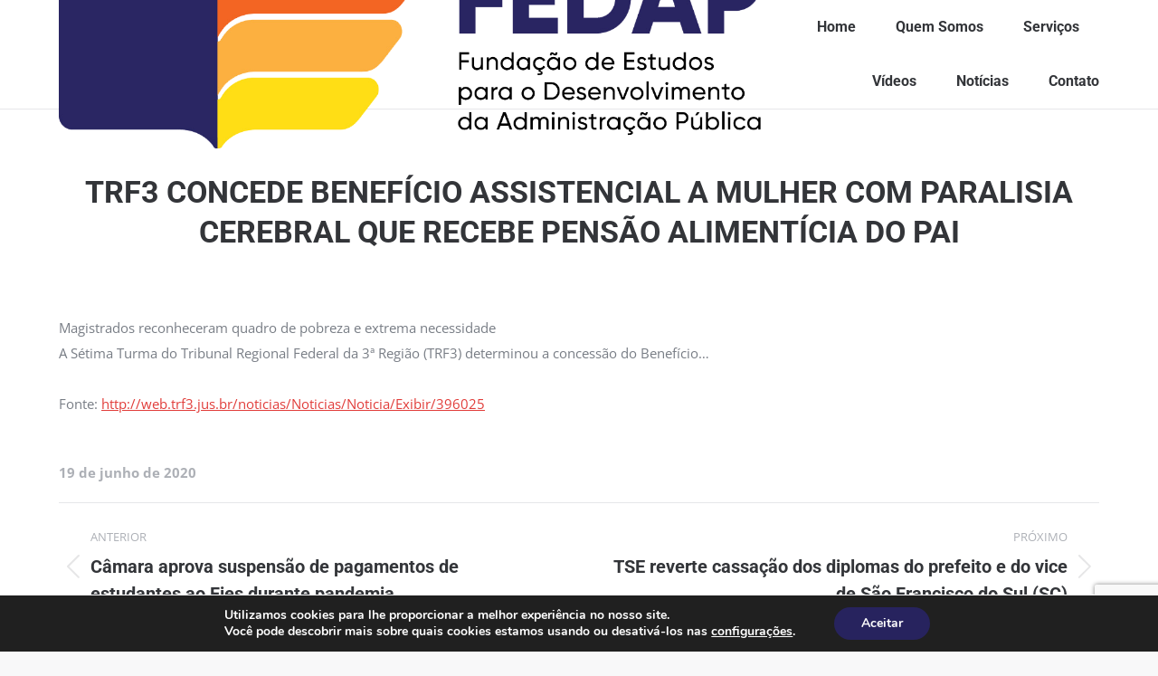

--- FILE ---
content_type: text/html; charset=UTF-8
request_url: https://fedap.com.br/2020/06/19/trf3-concede-beneficio-assistencial-a-mulher-com-paralisia-cerebral-que-recebe-pensao-alimenticia-do-pai/
body_size: 23656
content:
<!DOCTYPE html>
<!--[if !(IE 6) | !(IE 7) | !(IE 8)  ]><!-->
<html lang="pt-BR" class="no-js">
<!--<![endif]-->
<head>
	<meta charset="UTF-8" />
				<meta name="viewport" content="width=device-width, initial-scale=1, maximum-scale=1, user-scalable=0"/>
			<meta name="theme-color" content="#e13d3a"/>	<link rel="profile" href="https://gmpg.org/xfn/11" />
	<meta name='robots' content='index, follow, max-image-preview:large, max-snippet:-1, max-video-preview:-1' />
	<style>img:is([sizes="auto" i], [sizes^="auto," i]) { contain-intrinsic-size: 3000px 1500px }</style>
	
	<!-- This site is optimized with the Yoast SEO plugin v26.0 - https://yoast.com/wordpress/plugins/seo/ -->
	<title>TRF3 CONCEDE BENEFÍCIO ASSISTENCIAL A MULHER COM PARALISIA CEREBRAL QUE RECEBE PENSÃO ALIMENTÍCIA DO PAI - FEDAP</title>
<link data-wpr-hosted-gf-parameters="family=Roboto%3A400%2C500%2C600%2C700%7COpen%20Sans%3A400%2C600%2C700&display=swap" href="https://fedap.com.br/wp-content/cache/fonts/1/google-fonts/css/5/b/4/9375a02b83d470f28362bb5d5e622.css" rel="stylesheet">
	<link rel="canonical" href="https://fedap.com.br/2020/06/19/trf3-concede-beneficio-assistencial-a-mulher-com-paralisia-cerebral-que-recebe-pensao-alimenticia-do-pai/" />
	<meta property="og:locale" content="pt_BR" />
	<meta property="og:type" content="article" />
	<meta property="og:title" content="TRF3 CONCEDE BENEFÍCIO ASSISTENCIAL A MULHER COM PARALISIA CEREBRAL QUE RECEBE PENSÃO ALIMENTÍCIA DO PAI - FEDAP" />
	<meta property="og:description" content="Magistrados reconheceram quadro de pobreza e extrema necessidade A S&eacute;tima Turma do Tribunal Regional Federal da 3&ordf; Regi&atilde;o (TRF3) determinou a concess&atilde;o do Benef&iacute;cio&#8230; Fonte: http://web.trf3.jus.br/noticias/Noticias/Noticia/Exibir/396025" />
	<meta property="og:url" content="https://fedap.com.br/2020/06/19/trf3-concede-beneficio-assistencial-a-mulher-com-paralisia-cerebral-que-recebe-pensao-alimenticia-do-pai/" />
	<meta property="og:site_name" content="FEDAP" />
	<meta property="article:published_time" content="2020-06-19T10:49:58+00:00" />
	<meta name="author" content="FEDAP" />
	<meta name="twitter:card" content="summary_large_image" />
	<meta name="twitter:label1" content="Escrito por" />
	<meta name="twitter:data1" content="FEDAP" />
	<script type="application/ld+json" class="yoast-schema-graph">{"@context":"https://schema.org","@graph":[{"@type":"WebPage","@id":"https://fedap.com.br/2020/06/19/trf3-concede-beneficio-assistencial-a-mulher-com-paralisia-cerebral-que-recebe-pensao-alimenticia-do-pai/","url":"https://fedap.com.br/2020/06/19/trf3-concede-beneficio-assistencial-a-mulher-com-paralisia-cerebral-que-recebe-pensao-alimenticia-do-pai/","name":"TRF3 CONCEDE BENEFÍCIO ASSISTENCIAL A MULHER COM PARALISIA CEREBRAL QUE RECEBE PENSÃO ALIMENTÍCIA DO PAI - FEDAP","isPartOf":{"@id":"https://fedap.com.br/#website"},"datePublished":"2020-06-19T10:49:58+00:00","author":{"@id":"https://fedap.com.br/#/schema/person/beae95e6040680ea97fd02bedb09ba9f"},"breadcrumb":{"@id":"https://fedap.com.br/2020/06/19/trf3-concede-beneficio-assistencial-a-mulher-com-paralisia-cerebral-que-recebe-pensao-alimenticia-do-pai/#breadcrumb"},"inLanguage":"pt-BR","potentialAction":[{"@type":"ReadAction","target":["https://fedap.com.br/2020/06/19/trf3-concede-beneficio-assistencial-a-mulher-com-paralisia-cerebral-que-recebe-pensao-alimenticia-do-pai/"]}]},{"@type":"BreadcrumbList","@id":"https://fedap.com.br/2020/06/19/trf3-concede-beneficio-assistencial-a-mulher-com-paralisia-cerebral-que-recebe-pensao-alimenticia-do-pai/#breadcrumb","itemListElement":[{"@type":"ListItem","position":1,"name":"Início","item":"https://fedap.com.br/"},{"@type":"ListItem","position":2,"name":"TRF3 CONCEDE BENEFÍCIO ASSISTENCIAL A MULHER COM PARALISIA CEREBRAL QUE RECEBE PENSÃO ALIMENTÍCIA DO PAI"}]},{"@type":"WebSite","@id":"https://fedap.com.br/#website","url":"https://fedap.com.br/","name":"FEDAP","description":"Fundação de Estudos para o Desenvolvimento da Administração Pública","potentialAction":[{"@type":"SearchAction","target":{"@type":"EntryPoint","urlTemplate":"https://fedap.com.br/?s={search_term_string}"},"query-input":{"@type":"PropertyValueSpecification","valueRequired":true,"valueName":"search_term_string"}}],"inLanguage":"pt-BR"},{"@type":"Person","@id":"https://fedap.com.br/#/schema/person/beae95e6040680ea97fd02bedb09ba9f","name":"FEDAP","image":{"@type":"ImageObject","inLanguage":"pt-BR","@id":"https://fedap.com.br/#/schema/person/image/","url":"https://secure.gravatar.com/avatar/dd018d28a586311234505b142fee7929223d423c304b8753d3b121ebdec22ebf?s=96&d=mm&r=g","contentUrl":"https://secure.gravatar.com/avatar/dd018d28a586311234505b142fee7929223d423c304b8753d3b121ebdec22ebf?s=96&d=mm&r=g","caption":"FEDAP"}}]}</script>
	<!-- / Yoast SEO plugin. -->


<link rel='dns-prefetch' href='//fonts.googleapis.com' />
<link href='https://fonts.gstatic.com' crossorigin rel='preconnect' />
<link rel="alternate" type="application/rss+xml" title="Feed para FEDAP &raquo;" href="https://fedap.com.br/feed/" />
<link rel="alternate" type="application/rss+xml" title="Feed de comentários para FEDAP &raquo;" href="https://fedap.com.br/comments/feed/" />
<link rel="alternate" type="application/rss+xml" title="Feed de comentários para FEDAP &raquo; TRF3 CONCEDE BENEFÍCIO ASSISTENCIAL A MULHER COM PARALISIA CEREBRAL QUE RECEBE PENSÃO ALIMENTÍCIA DO PAI" href="https://fedap.com.br/2020/06/19/trf3-concede-beneficio-assistencial-a-mulher-com-paralisia-cerebral-que-recebe-pensao-alimenticia-do-pai/feed/" />
		<!-- This site uses the Google Analytics by ExactMetrics plugin v8.10.2 - Using Analytics tracking - https://www.exactmetrics.com/ -->
		<!-- Note: ExactMetrics is not currently configured on this site. The site owner needs to authenticate with Google Analytics in the ExactMetrics settings panel. -->
					<!-- No tracking code set -->
				<!-- / Google Analytics by ExactMetrics -->
		<style id='wp-emoji-styles-inline-css'>

	img.wp-smiley, img.emoji {
		display: inline !important;
		border: none !important;
		box-shadow: none !important;
		height: 1em !important;
		width: 1em !important;
		margin: 0 0.07em !important;
		vertical-align: -0.1em !important;
		background: none !important;
		padding: 0 !important;
	}
</style>
<link rel='stylesheet' id='wp-block-library-css' href='https://fedap.com.br/wp-includes/css/dist/block-library/style.min.css?ver=6.8.3' media='all' />
<style id='wp-block-library-theme-inline-css'>
.wp-block-audio :where(figcaption){color:#555;font-size:13px;text-align:center}.is-dark-theme .wp-block-audio :where(figcaption){color:#ffffffa6}.wp-block-audio{margin:0 0 1em}.wp-block-code{border:1px solid #ccc;border-radius:4px;font-family:Menlo,Consolas,monaco,monospace;padding:.8em 1em}.wp-block-embed :where(figcaption){color:#555;font-size:13px;text-align:center}.is-dark-theme .wp-block-embed :where(figcaption){color:#ffffffa6}.wp-block-embed{margin:0 0 1em}.blocks-gallery-caption{color:#555;font-size:13px;text-align:center}.is-dark-theme .blocks-gallery-caption{color:#ffffffa6}:root :where(.wp-block-image figcaption){color:#555;font-size:13px;text-align:center}.is-dark-theme :root :where(.wp-block-image figcaption){color:#ffffffa6}.wp-block-image{margin:0 0 1em}.wp-block-pullquote{border-bottom:4px solid;border-top:4px solid;color:currentColor;margin-bottom:1.75em}.wp-block-pullquote cite,.wp-block-pullquote footer,.wp-block-pullquote__citation{color:currentColor;font-size:.8125em;font-style:normal;text-transform:uppercase}.wp-block-quote{border-left:.25em solid;margin:0 0 1.75em;padding-left:1em}.wp-block-quote cite,.wp-block-quote footer{color:currentColor;font-size:.8125em;font-style:normal;position:relative}.wp-block-quote:where(.has-text-align-right){border-left:none;border-right:.25em solid;padding-left:0;padding-right:1em}.wp-block-quote:where(.has-text-align-center){border:none;padding-left:0}.wp-block-quote.is-large,.wp-block-quote.is-style-large,.wp-block-quote:where(.is-style-plain){border:none}.wp-block-search .wp-block-search__label{font-weight:700}.wp-block-search__button{border:1px solid #ccc;padding:.375em .625em}:where(.wp-block-group.has-background){padding:1.25em 2.375em}.wp-block-separator.has-css-opacity{opacity:.4}.wp-block-separator{border:none;border-bottom:2px solid;margin-left:auto;margin-right:auto}.wp-block-separator.has-alpha-channel-opacity{opacity:1}.wp-block-separator:not(.is-style-wide):not(.is-style-dots){width:100px}.wp-block-separator.has-background:not(.is-style-dots){border-bottom:none;height:1px}.wp-block-separator.has-background:not(.is-style-wide):not(.is-style-dots){height:2px}.wp-block-table{margin:0 0 1em}.wp-block-table td,.wp-block-table th{word-break:normal}.wp-block-table :where(figcaption){color:#555;font-size:13px;text-align:center}.is-dark-theme .wp-block-table :where(figcaption){color:#ffffffa6}.wp-block-video :where(figcaption){color:#555;font-size:13px;text-align:center}.is-dark-theme .wp-block-video :where(figcaption){color:#ffffffa6}.wp-block-video{margin:0 0 1em}:root :where(.wp-block-template-part.has-background){margin-bottom:0;margin-top:0;padding:1.25em 2.375em}
</style>
<style id='classic-theme-styles-inline-css'>
/*! This file is auto-generated */
.wp-block-button__link{color:#fff;background-color:#32373c;border-radius:9999px;box-shadow:none;text-decoration:none;padding:calc(.667em + 2px) calc(1.333em + 2px);font-size:1.125em}.wp-block-file__button{background:#32373c;color:#fff;text-decoration:none}
</style>
<style id='dt-cr-svg-inline-style-inline-css'>
.dt-cr-svg-icon{border:none;display:flex;justify-content:var(--svg-alignment,left)}.dt-cr-svg-icon svg{height:auto;max-width:100%;transition:color .1s,fill .1s,stroke .1s;width:var(--svg-width,auto)}.dt-cr-svg-icon>.svg-wrapper{align-items:center;display:flex;font-size:var(--svg-width,auto);justify-content:center;line-height:1;transition:background-color .1s,border-color .1s}.dt-cr-svg-icon>.svg-wrapper:where([style*=border-width]){border-style:solid}.has-border-color>.svg-wrapper{border-style:solid;border-width:0}

</style>
<style id='global-styles-inline-css'>
:root{--wp--preset--aspect-ratio--square: 1;--wp--preset--aspect-ratio--4-3: 4/3;--wp--preset--aspect-ratio--3-4: 3/4;--wp--preset--aspect-ratio--3-2: 3/2;--wp--preset--aspect-ratio--2-3: 2/3;--wp--preset--aspect-ratio--16-9: 16/9;--wp--preset--aspect-ratio--9-16: 9/16;--wp--preset--color--black: #000000;--wp--preset--color--cyan-bluish-gray: #abb8c3;--wp--preset--color--white: #FFF;--wp--preset--color--pale-pink: #f78da7;--wp--preset--color--vivid-red: #cf2e2e;--wp--preset--color--luminous-vivid-orange: #ff6900;--wp--preset--color--luminous-vivid-amber: #fcb900;--wp--preset--color--light-green-cyan: #7bdcb5;--wp--preset--color--vivid-green-cyan: #00d084;--wp--preset--color--pale-cyan-blue: #8ed1fc;--wp--preset--color--vivid-cyan-blue: #0693e3;--wp--preset--color--vivid-purple: #9b51e0;--wp--preset--color--accent: #e13d3a;--wp--preset--color--dark-gray: #111;--wp--preset--color--light-gray: #767676;--wp--preset--gradient--vivid-cyan-blue-to-vivid-purple: linear-gradient(135deg,rgba(6,147,227,1) 0%,rgb(155,81,224) 100%);--wp--preset--gradient--light-green-cyan-to-vivid-green-cyan: linear-gradient(135deg,rgb(122,220,180) 0%,rgb(0,208,130) 100%);--wp--preset--gradient--luminous-vivid-amber-to-luminous-vivid-orange: linear-gradient(135deg,rgba(252,185,0,1) 0%,rgba(255,105,0,1) 100%);--wp--preset--gradient--luminous-vivid-orange-to-vivid-red: linear-gradient(135deg,rgba(255,105,0,1) 0%,rgb(207,46,46) 100%);--wp--preset--gradient--very-light-gray-to-cyan-bluish-gray: linear-gradient(135deg,rgb(238,238,238) 0%,rgb(169,184,195) 100%);--wp--preset--gradient--cool-to-warm-spectrum: linear-gradient(135deg,rgb(74,234,220) 0%,rgb(151,120,209) 20%,rgb(207,42,186) 40%,rgb(238,44,130) 60%,rgb(251,105,98) 80%,rgb(254,248,76) 100%);--wp--preset--gradient--blush-light-purple: linear-gradient(135deg,rgb(255,206,236) 0%,rgb(152,150,240) 100%);--wp--preset--gradient--blush-bordeaux: linear-gradient(135deg,rgb(254,205,165) 0%,rgb(254,45,45) 50%,rgb(107,0,62) 100%);--wp--preset--gradient--luminous-dusk: linear-gradient(135deg,rgb(255,203,112) 0%,rgb(199,81,192) 50%,rgb(65,88,208) 100%);--wp--preset--gradient--pale-ocean: linear-gradient(135deg,rgb(255,245,203) 0%,rgb(182,227,212) 50%,rgb(51,167,181) 100%);--wp--preset--gradient--electric-grass: linear-gradient(135deg,rgb(202,248,128) 0%,rgb(113,206,126) 100%);--wp--preset--gradient--midnight: linear-gradient(135deg,rgb(2,3,129) 0%,rgb(40,116,252) 100%);--wp--preset--font-size--small: 13px;--wp--preset--font-size--medium: 20px;--wp--preset--font-size--large: 36px;--wp--preset--font-size--x-large: 42px;--wp--preset--spacing--20: 0.44rem;--wp--preset--spacing--30: 0.67rem;--wp--preset--spacing--40: 1rem;--wp--preset--spacing--50: 1.5rem;--wp--preset--spacing--60: 2.25rem;--wp--preset--spacing--70: 3.38rem;--wp--preset--spacing--80: 5.06rem;--wp--preset--shadow--natural: 6px 6px 9px rgba(0, 0, 0, 0.2);--wp--preset--shadow--deep: 12px 12px 50px rgba(0, 0, 0, 0.4);--wp--preset--shadow--sharp: 6px 6px 0px rgba(0, 0, 0, 0.2);--wp--preset--shadow--outlined: 6px 6px 0px -3px rgba(255, 255, 255, 1), 6px 6px rgba(0, 0, 0, 1);--wp--preset--shadow--crisp: 6px 6px 0px rgba(0, 0, 0, 1);}:where(.is-layout-flex){gap: 0.5em;}:where(.is-layout-grid){gap: 0.5em;}body .is-layout-flex{display: flex;}.is-layout-flex{flex-wrap: wrap;align-items: center;}.is-layout-flex > :is(*, div){margin: 0;}body .is-layout-grid{display: grid;}.is-layout-grid > :is(*, div){margin: 0;}:where(.wp-block-columns.is-layout-flex){gap: 2em;}:where(.wp-block-columns.is-layout-grid){gap: 2em;}:where(.wp-block-post-template.is-layout-flex){gap: 1.25em;}:where(.wp-block-post-template.is-layout-grid){gap: 1.25em;}.has-black-color{color: var(--wp--preset--color--black) !important;}.has-cyan-bluish-gray-color{color: var(--wp--preset--color--cyan-bluish-gray) !important;}.has-white-color{color: var(--wp--preset--color--white) !important;}.has-pale-pink-color{color: var(--wp--preset--color--pale-pink) !important;}.has-vivid-red-color{color: var(--wp--preset--color--vivid-red) !important;}.has-luminous-vivid-orange-color{color: var(--wp--preset--color--luminous-vivid-orange) !important;}.has-luminous-vivid-amber-color{color: var(--wp--preset--color--luminous-vivid-amber) !important;}.has-light-green-cyan-color{color: var(--wp--preset--color--light-green-cyan) !important;}.has-vivid-green-cyan-color{color: var(--wp--preset--color--vivid-green-cyan) !important;}.has-pale-cyan-blue-color{color: var(--wp--preset--color--pale-cyan-blue) !important;}.has-vivid-cyan-blue-color{color: var(--wp--preset--color--vivid-cyan-blue) !important;}.has-vivid-purple-color{color: var(--wp--preset--color--vivid-purple) !important;}.has-black-background-color{background-color: var(--wp--preset--color--black) !important;}.has-cyan-bluish-gray-background-color{background-color: var(--wp--preset--color--cyan-bluish-gray) !important;}.has-white-background-color{background-color: var(--wp--preset--color--white) !important;}.has-pale-pink-background-color{background-color: var(--wp--preset--color--pale-pink) !important;}.has-vivid-red-background-color{background-color: var(--wp--preset--color--vivid-red) !important;}.has-luminous-vivid-orange-background-color{background-color: var(--wp--preset--color--luminous-vivid-orange) !important;}.has-luminous-vivid-amber-background-color{background-color: var(--wp--preset--color--luminous-vivid-amber) !important;}.has-light-green-cyan-background-color{background-color: var(--wp--preset--color--light-green-cyan) !important;}.has-vivid-green-cyan-background-color{background-color: var(--wp--preset--color--vivid-green-cyan) !important;}.has-pale-cyan-blue-background-color{background-color: var(--wp--preset--color--pale-cyan-blue) !important;}.has-vivid-cyan-blue-background-color{background-color: var(--wp--preset--color--vivid-cyan-blue) !important;}.has-vivid-purple-background-color{background-color: var(--wp--preset--color--vivid-purple) !important;}.has-black-border-color{border-color: var(--wp--preset--color--black) !important;}.has-cyan-bluish-gray-border-color{border-color: var(--wp--preset--color--cyan-bluish-gray) !important;}.has-white-border-color{border-color: var(--wp--preset--color--white) !important;}.has-pale-pink-border-color{border-color: var(--wp--preset--color--pale-pink) !important;}.has-vivid-red-border-color{border-color: var(--wp--preset--color--vivid-red) !important;}.has-luminous-vivid-orange-border-color{border-color: var(--wp--preset--color--luminous-vivid-orange) !important;}.has-luminous-vivid-amber-border-color{border-color: var(--wp--preset--color--luminous-vivid-amber) !important;}.has-light-green-cyan-border-color{border-color: var(--wp--preset--color--light-green-cyan) !important;}.has-vivid-green-cyan-border-color{border-color: var(--wp--preset--color--vivid-green-cyan) !important;}.has-pale-cyan-blue-border-color{border-color: var(--wp--preset--color--pale-cyan-blue) !important;}.has-vivid-cyan-blue-border-color{border-color: var(--wp--preset--color--vivid-cyan-blue) !important;}.has-vivid-purple-border-color{border-color: var(--wp--preset--color--vivid-purple) !important;}.has-vivid-cyan-blue-to-vivid-purple-gradient-background{background: var(--wp--preset--gradient--vivid-cyan-blue-to-vivid-purple) !important;}.has-light-green-cyan-to-vivid-green-cyan-gradient-background{background: var(--wp--preset--gradient--light-green-cyan-to-vivid-green-cyan) !important;}.has-luminous-vivid-amber-to-luminous-vivid-orange-gradient-background{background: var(--wp--preset--gradient--luminous-vivid-amber-to-luminous-vivid-orange) !important;}.has-luminous-vivid-orange-to-vivid-red-gradient-background{background: var(--wp--preset--gradient--luminous-vivid-orange-to-vivid-red) !important;}.has-very-light-gray-to-cyan-bluish-gray-gradient-background{background: var(--wp--preset--gradient--very-light-gray-to-cyan-bluish-gray) !important;}.has-cool-to-warm-spectrum-gradient-background{background: var(--wp--preset--gradient--cool-to-warm-spectrum) !important;}.has-blush-light-purple-gradient-background{background: var(--wp--preset--gradient--blush-light-purple) !important;}.has-blush-bordeaux-gradient-background{background: var(--wp--preset--gradient--blush-bordeaux) !important;}.has-luminous-dusk-gradient-background{background: var(--wp--preset--gradient--luminous-dusk) !important;}.has-pale-ocean-gradient-background{background: var(--wp--preset--gradient--pale-ocean) !important;}.has-electric-grass-gradient-background{background: var(--wp--preset--gradient--electric-grass) !important;}.has-midnight-gradient-background{background: var(--wp--preset--gradient--midnight) !important;}.has-small-font-size{font-size: var(--wp--preset--font-size--small) !important;}.has-medium-font-size{font-size: var(--wp--preset--font-size--medium) !important;}.has-large-font-size{font-size: var(--wp--preset--font-size--large) !important;}.has-x-large-font-size{font-size: var(--wp--preset--font-size--x-large) !important;}
:where(.wp-block-post-template.is-layout-flex){gap: 1.25em;}:where(.wp-block-post-template.is-layout-grid){gap: 1.25em;}
:where(.wp-block-columns.is-layout-flex){gap: 2em;}:where(.wp-block-columns.is-layout-grid){gap: 2em;}
:root :where(.wp-block-pullquote){font-size: 1.5em;line-height: 1.6;}
</style>
<link data-minify="1" rel='stylesheet' id='rs-plugin-settings-css' href='https://fedap.com.br/wp-content/cache/background-css/1/fedap.com.br/wp-content/cache/min/1/wp-content/plugins/revslider/public/assets/css/settings.css?ver=1762889637&wpr_t=1765460931' media='all' />
<style id='rs-plugin-settings-inline-css'>
#rs-demo-id {}
</style>
<link data-minify="1" rel='stylesheet' id='wp_automatic_gallery_style-css' href='https://fedap.com.br/wp-content/cache/min/1/wp-content/plugins/wp-automatic/css/wp-automatic.css?ver=1762889637' media='all' />
<link data-minify="1" rel='stylesheet' id='the7-font-css' href='https://fedap.com.br/wp-content/cache/min/1/wp-content/themes/dt-the7/fonts/icomoon-the7-font/icomoon-the7-font.min.css?ver=1762889637' media='all' />
<link data-minify="1" rel='stylesheet' id='the7-icomoon-material-24x24-css' href='https://fedap.com.br/wp-content/cache/min/1/wp-content/uploads/smile_fonts/icomoon-material-24x24/icomoon-material-24x24.css?ver=1762889637' media='all' />
<link data-minify="1" rel='stylesheet' id='the7-icomoon-free-social-contact-16x16-css' href='https://fedap.com.br/wp-content/cache/min/1/wp-content/uploads/smile_fonts/icomoon-free-social-contact-16x16/icomoon-free-social-contact-16x16.css?ver=1762889637' media='all' />
<link data-minify="1" rel='stylesheet' id='dt-cr__animation-on-scroll__view-style-css' href='https://fedap.com.br/wp-content/cache/min/1/wp-content/plugins/the7-block-editor/dist/editor/blocks/__all__/animation-on-scroll/view.css?ver=1762889637' media='all' />
<link data-minify="1" rel='stylesheet' id='dt-cr__backdrop-blur__common-style-css' href='https://fedap.com.br/wp-content/cache/min/1/wp-content/plugins/the7-block-editor/dist/editor/blocks/__all__/backdrop-blur/common.css?ver=1762889637' media='all' />
<link data-minify="1" rel='stylesheet' id='dt-cr__button-hover__common-style-css' href='https://fedap.com.br/wp-content/cache/min/1/wp-content/plugins/the7-block-editor/dist/editor/blocks/button/hover-colors/common.css?ver=1762889637' media='all' />
<link data-minify="1" rel='stylesheet' id='dt-cr__block-flex-item-prevent-shrinking__common-style-css' href='https://fedap.com.br/wp-content/cache/min/1/wp-content/plugins/the7-block-editor/dist/editor/blocks/__all__/flex-item-prevent-shrinking/common.css?ver=1762889637' media='all' />
<link data-minify="1" rel='stylesheet' id='dt-cr__formatting__common-style-css' href='https://fedap.com.br/wp-content/cache/min/1/wp-content/plugins/the7-block-editor/dist/editor/formatting/common.css?ver=1762889637' media='all' />
<link data-minify="1" rel='stylesheet' id='dt-cr__navigation-hover__common-style-css' href='https://fedap.com.br/wp-content/cache/min/1/wp-content/plugins/the7-block-editor/dist/editor/blocks/navigation/hover-colors/common.css?ver=1762889637' media='all' />
<link data-minify="1" rel='stylesheet' id='dt-cr__navigation-responsive__common-style-css' href='https://fedap.com.br/wp-content/cache/min/1/wp-content/plugins/the7-block-editor/dist/editor/blocks/navigation/responsiveness/common.css?ver=1762889637' media='all' />
<link data-minify="1" rel='stylesheet' id='dt-cr__pinned-block-overlap__common-style-css' href='https://fedap.com.br/wp-content/cache/min/1/wp-content/plugins/the7-block-editor/dist/editor/blocks/__all__/pinned-block-overlap/common.css?ver=1762889637' media='all' />
<link data-minify="1" rel='stylesheet' id='dt-cr__pinned-block-styling__view-style-css' href='https://fedap.com.br/wp-content/cache/min/1/wp-content/plugins/the7-block-editor/dist/editor/blocks/__all__/pinned-block-styling/view.css?ver=1762889637' media='all' />
<link data-minify="1" rel='stylesheet' id='dt-cr__post-template-stack-on-responsive__common-style-css' href='https://fedap.com.br/wp-content/cache/min/1/wp-content/plugins/the7-block-editor/dist/editor/blocks/post-template/stack-on-responsive/common.css?ver=1762889637' media='all' />
<link data-minify="1" rel='stylesheet' id='dt-cr__block-responsive-visibility__common-style-css' href='https://fedap.com.br/wp-content/cache/min/1/wp-content/plugins/the7-block-editor/dist/editor/blocks/__all__/visibility/common.css?ver=1762889637' media='all' />

<link rel='stylesheet' id='dt-main-css' href='https://fedap.com.br/wp-content/themes/dt-the7/css/main.min.css?ver=12.9.1' media='all' />
<link rel='stylesheet' id='the7-custom-scrollbar-css' href='https://fedap.com.br/wp-content/themes/dt-the7/lib/custom-scrollbar/custom-scrollbar.min.css?ver=12.9.1' media='all' />
<link rel='stylesheet' id='the7-wpbakery-css' href='https://fedap.com.br/wp-content/themes/dt-the7/css/wpbakery.min.css?ver=12.9.1' media='all' />
<link rel='stylesheet' id='the7pt-static-css' href='https://fedap.com.br/wp-content/plugins/dt-the7-core/assets/css/post-type.min.css?ver=12.9.1' media='all' />
<link data-minify="1" rel='stylesheet' id='the7-css-vars-css' href='https://fedap.com.br/wp-content/cache/min/1/wp-content/uploads/the7-css/css-vars.css?ver=1762889637' media='all' />
<link data-minify="1" rel='stylesheet' id='dt-custom-css' href='https://fedap.com.br/wp-content/cache/min/1/wp-content/uploads/the7-css/custom.css?ver=1762889637' media='all' />
<link data-minify="1" rel='stylesheet' id='dt-media-css' href='https://fedap.com.br/wp-content/cache/min/1/wp-content/uploads/the7-css/media.css?ver=1762889637' media='all' />
<link data-minify="1" rel='stylesheet' id='the7-mega-menu-css' href='https://fedap.com.br/wp-content/cache/min/1/wp-content/uploads/the7-css/mega-menu.css?ver=1762889637' media='all' />
<link data-minify="1" rel='stylesheet' id='the7-elements-css' href='https://fedap.com.br/wp-content/cache/min/1/wp-content/uploads/the7-css/post-type-dynamic.css?ver=1762889637' media='all' />
<link rel='stylesheet' id='style-css' href='https://fedap.com.br/wp-content/themes/dt-the7/style.css?ver=12.9.1' media='all' />
<link rel='stylesheet' id='__EPYT__style-css' href='https://fedap.com.br/wp-content/plugins/youtube-embed-plus/styles/ytprefs.min.css?ver=14.2.3' media='all' />
<style id='__EPYT__style-inline-css'>

                .epyt-gallery-thumb {
                        width: 33.333%;
                }
                
</style>
<link data-minify="1" rel='stylesheet' id='moove_gdpr_frontend-css' href='https://fedap.com.br/wp-content/cache/min/1/wp-content/plugins/gdpr-cookie-compliance/dist/styles/gdpr-main.css?ver=1762889637' media='all' />
<style id='moove_gdpr_frontend-inline-css'>
#moove_gdpr_cookie_modal,#moove_gdpr_cookie_info_bar,.gdpr_cookie_settings_shortcode_content{font-family:&#039;Nunito&#039;,sans-serif}#moove_gdpr_save_popup_settings_button{background-color:#373737;color:#fff}#moove_gdpr_save_popup_settings_button:hover{background-color:#000}#moove_gdpr_cookie_info_bar .moove-gdpr-info-bar-container .moove-gdpr-info-bar-content a.mgbutton,#moove_gdpr_cookie_info_bar .moove-gdpr-info-bar-container .moove-gdpr-info-bar-content button.mgbutton{background-color:#27235e}#moove_gdpr_cookie_modal .moove-gdpr-modal-content .moove-gdpr-modal-footer-content .moove-gdpr-button-holder a.mgbutton,#moove_gdpr_cookie_modal .moove-gdpr-modal-content .moove-gdpr-modal-footer-content .moove-gdpr-button-holder button.mgbutton,.gdpr_cookie_settings_shortcode_content .gdpr-shr-button.button-green{background-color:#27235e;border-color:#27235e}#moove_gdpr_cookie_modal .moove-gdpr-modal-content .moove-gdpr-modal-footer-content .moove-gdpr-button-holder a.mgbutton:hover,#moove_gdpr_cookie_modal .moove-gdpr-modal-content .moove-gdpr-modal-footer-content .moove-gdpr-button-holder button.mgbutton:hover,.gdpr_cookie_settings_shortcode_content .gdpr-shr-button.button-green:hover{background-color:#fff;color:#27235e}#moove_gdpr_cookie_modal .moove-gdpr-modal-content .moove-gdpr-modal-close i,#moove_gdpr_cookie_modal .moove-gdpr-modal-content .moove-gdpr-modal-close span.gdpr-icon{background-color:#27235e;border:1px solid #27235e}#moove_gdpr_cookie_info_bar span.moove-gdpr-infobar-allow-all.focus-g,#moove_gdpr_cookie_info_bar span.moove-gdpr-infobar-allow-all:focus,#moove_gdpr_cookie_info_bar button.moove-gdpr-infobar-allow-all.focus-g,#moove_gdpr_cookie_info_bar button.moove-gdpr-infobar-allow-all:focus,#moove_gdpr_cookie_info_bar span.moove-gdpr-infobar-reject-btn.focus-g,#moove_gdpr_cookie_info_bar span.moove-gdpr-infobar-reject-btn:focus,#moove_gdpr_cookie_info_bar button.moove-gdpr-infobar-reject-btn.focus-g,#moove_gdpr_cookie_info_bar button.moove-gdpr-infobar-reject-btn:focus,#moove_gdpr_cookie_info_bar span.change-settings-button.focus-g,#moove_gdpr_cookie_info_bar span.change-settings-button:focus,#moove_gdpr_cookie_info_bar button.change-settings-button.focus-g,#moove_gdpr_cookie_info_bar button.change-settings-button:focus{-webkit-box-shadow:0 0 1px 3px #27235e;-moz-box-shadow:0 0 1px 3px #27235e;box-shadow:0 0 1px 3px #27235e}#moove_gdpr_cookie_modal .moove-gdpr-modal-content .moove-gdpr-modal-close i:hover,#moove_gdpr_cookie_modal .moove-gdpr-modal-content .moove-gdpr-modal-close span.gdpr-icon:hover,#moove_gdpr_cookie_info_bar span[data-href]>u.change-settings-button{color:#27235e}#moove_gdpr_cookie_modal .moove-gdpr-modal-content .moove-gdpr-modal-left-content #moove-gdpr-menu li.menu-item-selected a span.gdpr-icon,#moove_gdpr_cookie_modal .moove-gdpr-modal-content .moove-gdpr-modal-left-content #moove-gdpr-menu li.menu-item-selected button span.gdpr-icon{color:inherit}#moove_gdpr_cookie_modal .moove-gdpr-modal-content .moove-gdpr-modal-left-content #moove-gdpr-menu li a span.gdpr-icon,#moove_gdpr_cookie_modal .moove-gdpr-modal-content .moove-gdpr-modal-left-content #moove-gdpr-menu li button span.gdpr-icon{color:inherit}#moove_gdpr_cookie_modal .gdpr-acc-link{line-height:0;font-size:0;color:transparent;position:absolute}#moove_gdpr_cookie_modal .moove-gdpr-modal-content .moove-gdpr-modal-close:hover i,#moove_gdpr_cookie_modal .moove-gdpr-modal-content .moove-gdpr-modal-left-content #moove-gdpr-menu li a,#moove_gdpr_cookie_modal .moove-gdpr-modal-content .moove-gdpr-modal-left-content #moove-gdpr-menu li button,#moove_gdpr_cookie_modal .moove-gdpr-modal-content .moove-gdpr-modal-left-content #moove-gdpr-menu li button i,#moove_gdpr_cookie_modal .moove-gdpr-modal-content .moove-gdpr-modal-left-content #moove-gdpr-menu li a i,#moove_gdpr_cookie_modal .moove-gdpr-modal-content .moove-gdpr-tab-main .moove-gdpr-tab-main-content a:hover,#moove_gdpr_cookie_info_bar.moove-gdpr-dark-scheme .moove-gdpr-info-bar-container .moove-gdpr-info-bar-content a.mgbutton:hover,#moove_gdpr_cookie_info_bar.moove-gdpr-dark-scheme .moove-gdpr-info-bar-container .moove-gdpr-info-bar-content button.mgbutton:hover,#moove_gdpr_cookie_info_bar.moove-gdpr-dark-scheme .moove-gdpr-info-bar-container .moove-gdpr-info-bar-content a:hover,#moove_gdpr_cookie_info_bar.moove-gdpr-dark-scheme .moove-gdpr-info-bar-container .moove-gdpr-info-bar-content button:hover,#moove_gdpr_cookie_info_bar.moove-gdpr-dark-scheme .moove-gdpr-info-bar-container .moove-gdpr-info-bar-content span.change-settings-button:hover,#moove_gdpr_cookie_info_bar.moove-gdpr-dark-scheme .moove-gdpr-info-bar-container .moove-gdpr-info-bar-content button.change-settings-button:hover,#moove_gdpr_cookie_info_bar.moove-gdpr-dark-scheme .moove-gdpr-info-bar-container .moove-gdpr-info-bar-content u.change-settings-button:hover,#moove_gdpr_cookie_info_bar span[data-href]>u.change-settings-button,#moove_gdpr_cookie_info_bar.moove-gdpr-dark-scheme .moove-gdpr-info-bar-container .moove-gdpr-info-bar-content a.mgbutton.focus-g,#moove_gdpr_cookie_info_bar.moove-gdpr-dark-scheme .moove-gdpr-info-bar-container .moove-gdpr-info-bar-content button.mgbutton.focus-g,#moove_gdpr_cookie_info_bar.moove-gdpr-dark-scheme .moove-gdpr-info-bar-container .moove-gdpr-info-bar-content a.focus-g,#moove_gdpr_cookie_info_bar.moove-gdpr-dark-scheme .moove-gdpr-info-bar-container .moove-gdpr-info-bar-content button.focus-g,#moove_gdpr_cookie_info_bar.moove-gdpr-dark-scheme .moove-gdpr-info-bar-container .moove-gdpr-info-bar-content a.mgbutton:focus,#moove_gdpr_cookie_info_bar.moove-gdpr-dark-scheme .moove-gdpr-info-bar-container .moove-gdpr-info-bar-content button.mgbutton:focus,#moove_gdpr_cookie_info_bar.moove-gdpr-dark-scheme .moove-gdpr-info-bar-container .moove-gdpr-info-bar-content a:focus,#moove_gdpr_cookie_info_bar.moove-gdpr-dark-scheme .moove-gdpr-info-bar-container .moove-gdpr-info-bar-content button:focus,#moove_gdpr_cookie_info_bar.moove-gdpr-dark-scheme .moove-gdpr-info-bar-container .moove-gdpr-info-bar-content span.change-settings-button.focus-g,span.change-settings-button:focus,button.change-settings-button.focus-g,button.change-settings-button:focus,#moove_gdpr_cookie_info_bar.moove-gdpr-dark-scheme .moove-gdpr-info-bar-container .moove-gdpr-info-bar-content u.change-settings-button.focus-g,#moove_gdpr_cookie_info_bar.moove-gdpr-dark-scheme .moove-gdpr-info-bar-container .moove-gdpr-info-bar-content u.change-settings-button:focus{color:#27235e}#moove_gdpr_cookie_modal .moove-gdpr-branding.focus-g span,#moove_gdpr_cookie_modal .moove-gdpr-modal-content .moove-gdpr-tab-main a.focus-g,#moove_gdpr_cookie_modal .moove-gdpr-modal-content .moove-gdpr-tab-main .gdpr-cd-details-toggle.focus-g{color:#27235e}#moove_gdpr_cookie_modal.gdpr_lightbox-hide{display:none}
</style>
<style id='rocket-lazyload-inline-css'>
.rll-youtube-player{position:relative;padding-bottom:56.23%;height:0;overflow:hidden;max-width:100%;}.rll-youtube-player:focus-within{outline: 2px solid currentColor;outline-offset: 5px;}.rll-youtube-player iframe{position:absolute;top:0;left:0;width:100%;height:100%;z-index:100;background:0 0}.rll-youtube-player img{bottom:0;display:block;left:0;margin:auto;max-width:100%;width:100%;position:absolute;right:0;top:0;border:none;height:auto;-webkit-transition:.4s all;-moz-transition:.4s all;transition:.4s all}.rll-youtube-player img:hover{-webkit-filter:brightness(75%)}.rll-youtube-player .play{height:100%;width:100%;left:0;top:0;position:absolute;background:var(--wpr-bg-791d23ad-793b-498e-95fd-4248493b8aad) no-repeat center;background-color: transparent !important;cursor:pointer;border:none;}.wp-embed-responsive .wp-has-aspect-ratio .rll-youtube-player{position:absolute;padding-bottom:0;width:100%;height:100%;top:0;bottom:0;left:0;right:0}
</style>
<script src="https://fedap.com.br/wp-includes/js/jquery/jquery.min.js?ver=3.7.1" id="jquery-core-js" data-rocket-defer defer></script>
<script src="https://fedap.com.br/wp-includes/js/jquery/jquery-migrate.min.js?ver=3.4.1" id="jquery-migrate-js" data-rocket-defer defer></script>
<script src="https://fedap.com.br/wp-content/plugins/revslider/public/assets/js/jquery.themepunch.tools.min.js?ver=5.4.8.3" id="tp-tools-js" data-rocket-defer defer></script>
<script src="https://fedap.com.br/wp-content/plugins/revslider/public/assets/js/jquery.themepunch.revolution.min.js?ver=5.4.8.3" id="revmin-js" data-rocket-defer defer></script>
<script data-minify="1" src="https://fedap.com.br/wp-content/cache/min/1/wp-content/plugins/wp-automatic/js/main-front.js?ver=1762889637" id="wp_automatic_gallery-js" data-rocket-defer defer></script>
<script id="dt-above-fold-js-extra">
var dtLocal = {"themeUrl":"https:\/\/fedap.com.br\/wp-content\/themes\/dt-the7","passText":"Para ver esse post protegido, insira a senha abaixo:","moreButtonText":{"loading":"Carregando...","loadMore":"Veja mais"},"postID":"1290","ajaxurl":"https:\/\/fedap.com.br\/wp-admin\/admin-ajax.php","REST":{"baseUrl":"https:\/\/fedap.com.br\/wp-json\/the7\/v1","endpoints":{"sendMail":"\/send-mail"}},"contactMessages":{"required":"Um ou mais campos est\u00e3o com erro. Por favor verifique e tente novamente.","terms":"Please accept the privacy policy.","fillTheCaptchaError":"Please, fill the captcha."},"captchaSiteKey":"","ajaxNonce":"32a36e12bd","pageData":"","themeSettings":{"smoothScroll":"off","lazyLoading":false,"desktopHeader":{"height":120},"ToggleCaptionEnabled":"disabled","ToggleCaption":"Navigation","floatingHeader":{"showAfter":100,"showMenu":true,"height":90,"logo":{"showLogo":true,"html":"<img class=\" preload-me\" src=\"https:\/\/fedap.com.br\/wp-content\/uploads\/2025\/10\/FEDAP_Cor-Site.png\" srcset=\"https:\/\/fedap.com.br\/wp-content\/uploads\/2025\/10\/FEDAP_Cor-Site.png 270w, https:\/\/fedap.com.br\/wp-content\/uploads\/2025\/10\/FEDAP_Cor-Site.png 270w\" width=\"270\" height=\"73\"   sizes=\"270px\" alt=\"FEDAP\" \/>","url":"https:\/\/fedap.com.br\/"}},"topLine":{"floatingTopLine":{"logo":{"showLogo":false,"html":""}}},"mobileHeader":{"firstSwitchPoint":990,"secondSwitchPoint":500,"firstSwitchPointHeight":66,"secondSwitchPointHeight":66,"mobileToggleCaptionEnabled":"disabled","mobileToggleCaption":"Menu"},"stickyMobileHeaderFirstSwitch":{"logo":{"html":"<img class=\" preload-me\" src=\"https:\/\/fedap.com.br\/wp-content\/uploads\/2025\/10\/FEDAP_Cor-Site.png\" srcset=\"https:\/\/fedap.com.br\/wp-content\/uploads\/2025\/10\/FEDAP_Cor-Site.png 270w, https:\/\/fedap.com.br\/wp-content\/uploads\/2025\/10\/FEDAP_Cor-Site.png 270w\" width=\"270\" height=\"73\"   sizes=\"270px\" alt=\"FEDAP\" \/>"}},"stickyMobileHeaderSecondSwitch":{"logo":{"html":"<img class=\" preload-me\" src=\"https:\/\/fedap.com.br\/wp-content\/uploads\/2025\/10\/FEDAP_Cor-Site.png\" srcset=\"https:\/\/fedap.com.br\/wp-content\/uploads\/2025\/10\/FEDAP_Cor-Site.png 270w, https:\/\/fedap.com.br\/wp-content\/uploads\/2025\/10\/FEDAP_Cor-Site.png 270w\" width=\"270\" height=\"73\"   sizes=\"270px\" alt=\"FEDAP\" \/>"}},"sidebar":{"switchPoint":990},"boxedWidth":"1280px"},"VCMobileScreenWidth":"768"};
var dtShare = {"shareButtonText":{"facebook":"Share on Facebook","twitter":"Share on X","pinterest":"Pin it","linkedin":"Share on Linkedin","whatsapp":"Share on Whatsapp"},"overlayOpacity":"85"};
</script>
<script src="https://fedap.com.br/wp-content/themes/dt-the7/js/above-the-fold.min.js?ver=12.9.1" id="dt-above-fold-js" data-rocket-defer defer></script>
<script id="__ytprefs__-js-extra">
var _EPYT_ = {"ajaxurl":"https:\/\/fedap.com.br\/wp-admin\/admin-ajax.php","security":"72ff74da9f","gallery_scrolloffset":"20","eppathtoscripts":"https:\/\/fedap.com.br\/wp-content\/plugins\/youtube-embed-plus\/scripts\/","eppath":"https:\/\/fedap.com.br\/wp-content\/plugins\/youtube-embed-plus\/","epresponsiveselector":"[\"iframe.__youtube_prefs__\",\"iframe[src*='youtube.com']\",\"iframe[src*='youtube-nocookie.com']\",\"iframe[data-ep-src*='youtube.com']\",\"iframe[data-ep-src*='youtube-nocookie.com']\",\"iframe[data-ep-gallerysrc*='youtube.com']\"]","epdovol":"1","version":"14.2.3","evselector":"iframe.__youtube_prefs__[src], iframe[src*=\"youtube.com\/embed\/\"], iframe[src*=\"youtube-nocookie.com\/embed\/\"]","ajax_compat":"","maxres_facade":"eager","ytapi_load":"light","pause_others":"","stopMobileBuffer":"1","facade_mode":"","not_live_on_channel":""};
</script>
<script src="https://fedap.com.br/wp-content/plugins/youtube-embed-plus/scripts/ytprefs.min.js?ver=14.2.3" id="__ytprefs__-js" data-rocket-defer defer></script>
<script></script><link rel="https://api.w.org/" href="https://fedap.com.br/wp-json/" /><link rel="alternate" title="JSON" type="application/json" href="https://fedap.com.br/wp-json/wp/v2/posts/1290" /><link rel="EditURI" type="application/rsd+xml" title="RSD" href="https://fedap.com.br/xmlrpc.php?rsd" />
<meta name="generator" content="WordPress 6.8.3" />
<link rel='shortlink' href='https://fedap.com.br/?p=1290' />
<link rel="alternate" title="oEmbed (JSON)" type="application/json+oembed" href="https://fedap.com.br/wp-json/oembed/1.0/embed?url=https%3A%2F%2Ffedap.com.br%2F2020%2F06%2F19%2Ftrf3-concede-beneficio-assistencial-a-mulher-com-paralisia-cerebral-que-recebe-pensao-alimenticia-do-pai%2F" />
<link rel="alternate" title="oEmbed (XML)" type="text/xml+oembed" href="https://fedap.com.br/wp-json/oembed/1.0/embed?url=https%3A%2F%2Ffedap.com.br%2F2020%2F06%2F19%2Ftrf3-concede-beneficio-assistencial-a-mulher-com-paralisia-cerebral-que-recebe-pensao-alimenticia-do-pai%2F&#038;format=xml" />
<script type="text/javascript">//<![CDATA[
  function external_links_in_new_windows_loop() {
    if (!document.links) {
      document.links = document.getElementsByTagName('a');
    }
    var change_link = false;
    var force = '';
    var ignore = '';

    for (var t=0; t<document.links.length; t++) {
      var all_links = document.links[t];
      change_link = false;
      
      if(document.links[t].hasAttribute('onClick') == false) {
        // forced if the address starts with http (or also https), but does not link to the current domain
        if(all_links.href.search(/^http/) != -1 && all_links.href.search('fedap.com.br') == -1 && all_links.href.search(/^#/) == -1) {
          // console.log('Changed ' + all_links.href);
          change_link = true;
        }
          
        if(force != '' && all_links.href.search(force) != -1) {
          // forced
          // console.log('force ' + all_links.href);
          change_link = true;
        }
        
        if(ignore != '' && all_links.href.search(ignore) != -1) {
          // console.log('ignore ' + all_links.href);
          // ignored
          change_link = false;
        }

        if(change_link == true) {
          // console.log('Changed ' + all_links.href);
          document.links[t].setAttribute('onClick', 'javascript:window.open(\'' + all_links.href.replace(/'/g, '') + '\', \'_blank\', \'noopener\'); return false;');
          document.links[t].removeAttribute('target');
        }
      }
    }
  }
  
  // Load
  function external_links_in_new_windows_load(func)
  {  
    var oldonload = window.onload;
    if (typeof window.onload != 'function'){
      window.onload = func;
    } else {
      window.onload = function(){
        oldonload();
        func();
      }
    }
  }

  external_links_in_new_windows_load(external_links_in_new_windows_loop);
  //]]></script>

<link rel="pingback" href="https://fedap.com.br/xmlrpc.php">
<meta name="generator" content="Powered by WPBakery Page Builder - drag and drop page builder for WordPress."/>
<meta name="generator" content="Powered by Slider Revolution 5.4.8.3 - responsive, Mobile-Friendly Slider Plugin for WordPress with comfortable drag and drop interface." />
<link rel="icon" href="https://fedap.com.br/wp-content/uploads/2025/10/cropped-favicon-fedap-32x32.png" sizes="32x32" />
<link rel="icon" href="https://fedap.com.br/wp-content/uploads/2025/10/cropped-favicon-fedap-192x192.png" sizes="192x192" />
<link rel="apple-touch-icon" href="https://fedap.com.br/wp-content/uploads/2025/10/cropped-favicon-fedap-180x180.png" />
<meta name="msapplication-TileImage" content="https://fedap.com.br/wp-content/uploads/2025/10/cropped-favicon-fedap-270x270.png" />
<script type="text/javascript">function setREVStartSize(e){									
						try{ e.c=jQuery(e.c);var i=jQuery(window).width(),t=9999,r=0,n=0,l=0,f=0,s=0,h=0;
							if(e.responsiveLevels&&(jQuery.each(e.responsiveLevels,function(e,f){f>i&&(t=r=f,l=e),i>f&&f>r&&(r=f,n=e)}),t>r&&(l=n)),f=e.gridheight[l]||e.gridheight[0]||e.gridheight,s=e.gridwidth[l]||e.gridwidth[0]||e.gridwidth,h=i/s,h=h>1?1:h,f=Math.round(h*f),"fullscreen"==e.sliderLayout){var u=(e.c.width(),jQuery(window).height());if(void 0!=e.fullScreenOffsetContainer){var c=e.fullScreenOffsetContainer.split(",");if (c) jQuery.each(c,function(e,i){u=jQuery(i).length>0?u-jQuery(i).outerHeight(!0):u}),e.fullScreenOffset.split("%").length>1&&void 0!=e.fullScreenOffset&&e.fullScreenOffset.length>0?u-=jQuery(window).height()*parseInt(e.fullScreenOffset,0)/100:void 0!=e.fullScreenOffset&&e.fullScreenOffset.length>0&&(u-=parseInt(e.fullScreenOffset,0))}f=u}else void 0!=e.minHeight&&f<e.minHeight&&(f=e.minHeight);e.c.closest(".rev_slider_wrapper").css({height:f})					
						}catch(d){console.log("Failure at Presize of Slider:"+d)}						
					};</script>
		<style id="wp-custom-css">
			.wpcf7 form label{
	color:#faaf41;
	font-size:20px;
}

img.mobile-logo.preload-me {
    width: 220px;
}

.wpcf7 form input{
	font-family:sans-serif;
	color:#27235E;
}

.blog-content.wf-td {
    width: 330px!important;
}

.light-preset-color.masthead:not(#phantom):not(.sticky-on) .main-nav > li > a, .light-preset-color.masthead:not(#phantom):not(.sticky-on) .main-nav > li > a .menu-text, .light-preset-color.masthead:not(#phantom):not(.sticky-on) .main-nav > li > a .subtitle-text, .light-preset-color.masthead:not(#phantom):not(.sticky-on) .main-nav > li > a:hover span, .light-preset-color.masthead:not(#phantom):not(.sticky-on) .main-nav > li.act > a > span {
    color: #2a2663 !important;
}

.content input[type="text"], .content input[type="search"], .content input[type="tel"], .content input[type="url"], .content input[type="email"], .content input[type="number"], .content input[type="date"], .content input[type="range"], .content input[type="password"], .content select, .content textarea, .content .wpcf7-number {
    font-size: 18px!important;
}

.light-preset-color.masthead:not(#phantom):not(.sticky-on):not(.sticky-mobile-on) .l-to-r-line > li > a i.underline {
	background-color: transparent;
}

.vc_custom_heading.vc_gitem-post-data.vc_gitem-post-data-source-post_date {
    font-weight: 600;
}

.mini-post-img, .post-thumbnail.layzr-bg-transparent, .entry-meta > a:after, a.author.vcard, span.category-link, a.comment-link {
    display: none;
}

.post-content {
    font-weight: 600;
    background-color: #f3f3f3;
    padding: 15px;
    border-radius: 14px;
}

.post-meta .entry-meta {
     justify-content: left;
    FONT-WEIGHT: 700;
    font-size: 15px;
   }

a.data-link {
    pointer-events: none;
}

.single .post-meta {
    margin-bottom: 20px;
}

.entry-content {
    text-align: justify;
}

.post-thumbnail {
    display: none!important;
}

.entry-content img {
    display: none;
}

.blog-media.wf-td {
    display: none!important;
}

.blog-content.wf-td {
    width: 100%!important;
}

.blog-content.wf-td {
    width: 330px!important;
}

.blog-content p {
    text-align: justify;
}		</style>
		<noscript><style> .wpb_animate_when_almost_visible { opacity: 1; }</style></noscript><style id='the7-custom-inline-css' type='text/css'>
div#comments {
    display: none;
}

html {
    scroll-behavior: smooth;
}

.vc_gitem-zone.vc_gitem-zone-a.vc-gitem-zone-height-mode-auto.vc-gitem-zone-height-mode-auto-1-1.vc_gitem-is-link {
    display: none!important;
}
</style>
<noscript><style id="rocket-lazyload-nojs-css">.rll-youtube-player, [data-lazy-src]{display:none !important;}</style></noscript><style id="wpr-lazyload-bg-container"></style><style id="wpr-lazyload-bg-exclusion"></style>
<noscript>
<style id="wpr-lazyload-bg-nostyle">.tp-dottedoverlay.twoxtwo{--wpr-bg-017baf50-c5f0-4bd8-aa12-c75151cce0aa: url('https://fedap.com.br/wp-content/plugins/revslider/public/assets/assets/gridtile.png');}.tp-dottedoverlay.twoxtwowhite{--wpr-bg-ed1402e4-e4a0-4dd3-bd56-f47a0c23744e: url('https://fedap.com.br/wp-content/plugins/revslider/public/assets/assets/gridtile_white.png');}.tp-dottedoverlay.threexthree{--wpr-bg-6eb96b9f-4a68-49c8-a42d-ae91600e7616: url('https://fedap.com.br/wp-content/plugins/revslider/public/assets/assets/gridtile_3x3.png');}.tp-dottedoverlay.threexthreewhite{--wpr-bg-c91f3745-5e42-481e-bb58-51adee4e9663: url('https://fedap.com.br/wp-content/plugins/revslider/public/assets/assets/gridtile_3x3_white.png');}.caption.slidelink a div,.tp-caption.slidelink a div{--wpr-bg-ff11d552-4a10-4ff9-9584-3d70d83999a5: url('https://fedap.com.br/wp-content/plugins/revslider/public/assets/assets/coloredbg.png');}.tp-caption.slidelink a span{--wpr-bg-dc6f6c58-4ee7-4247-915a-08853a892fc9: url('https://fedap.com.br/wp-content/plugins/revslider/public/assets/assets/coloredbg.png');}.tp-loader.spinner0{--wpr-bg-aa1ce0ec-45e6-4384-ad52-fd2c9f3d816f: url('https://fedap.com.br/wp-content/plugins/revslider/public/assets/assets/loader.gif');}.tp-loader.spinner5{--wpr-bg-7a4b1253-27fa-4d9b-a48a-b7a7f974753d: url('https://fedap.com.br/wp-content/plugins/revslider/public/assets/assets/loader.gif');}.rll-youtube-player .play{--wpr-bg-791d23ad-793b-498e-95fd-4248493b8aad: url('https://fedap.com.br/wp-content/plugins/wp-rocket/assets/img/youtube.png');}</style>
</noscript>
<script type="application/javascript">const rocket_pairs = [{"selector":".tp-dottedoverlay.twoxtwo","style":".tp-dottedoverlay.twoxtwo{--wpr-bg-017baf50-c5f0-4bd8-aa12-c75151cce0aa: url('https:\/\/fedap.com.br\/wp-content\/plugins\/revslider\/public\/assets\/assets\/gridtile.png');}","hash":"017baf50-c5f0-4bd8-aa12-c75151cce0aa","url":"https:\/\/fedap.com.br\/wp-content\/plugins\/revslider\/public\/assets\/assets\/gridtile.png"},{"selector":".tp-dottedoverlay.twoxtwowhite","style":".tp-dottedoverlay.twoxtwowhite{--wpr-bg-ed1402e4-e4a0-4dd3-bd56-f47a0c23744e: url('https:\/\/fedap.com.br\/wp-content\/plugins\/revslider\/public\/assets\/assets\/gridtile_white.png');}","hash":"ed1402e4-e4a0-4dd3-bd56-f47a0c23744e","url":"https:\/\/fedap.com.br\/wp-content\/plugins\/revslider\/public\/assets\/assets\/gridtile_white.png"},{"selector":".tp-dottedoverlay.threexthree","style":".tp-dottedoverlay.threexthree{--wpr-bg-6eb96b9f-4a68-49c8-a42d-ae91600e7616: url('https:\/\/fedap.com.br\/wp-content\/plugins\/revslider\/public\/assets\/assets\/gridtile_3x3.png');}","hash":"6eb96b9f-4a68-49c8-a42d-ae91600e7616","url":"https:\/\/fedap.com.br\/wp-content\/plugins\/revslider\/public\/assets\/assets\/gridtile_3x3.png"},{"selector":".tp-dottedoverlay.threexthreewhite","style":".tp-dottedoverlay.threexthreewhite{--wpr-bg-c91f3745-5e42-481e-bb58-51adee4e9663: url('https:\/\/fedap.com.br\/wp-content\/plugins\/revslider\/public\/assets\/assets\/gridtile_3x3_white.png');}","hash":"c91f3745-5e42-481e-bb58-51adee4e9663","url":"https:\/\/fedap.com.br\/wp-content\/plugins\/revslider\/public\/assets\/assets\/gridtile_3x3_white.png"},{"selector":".caption.slidelink a div,.tp-caption.slidelink a div","style":".caption.slidelink a div,.tp-caption.slidelink a div{--wpr-bg-ff11d552-4a10-4ff9-9584-3d70d83999a5: url('https:\/\/fedap.com.br\/wp-content\/plugins\/revslider\/public\/assets\/assets\/coloredbg.png');}","hash":"ff11d552-4a10-4ff9-9584-3d70d83999a5","url":"https:\/\/fedap.com.br\/wp-content\/plugins\/revslider\/public\/assets\/assets\/coloredbg.png"},{"selector":".tp-caption.slidelink a span","style":".tp-caption.slidelink a span{--wpr-bg-dc6f6c58-4ee7-4247-915a-08853a892fc9: url('https:\/\/fedap.com.br\/wp-content\/plugins\/revslider\/public\/assets\/assets\/coloredbg.png');}","hash":"dc6f6c58-4ee7-4247-915a-08853a892fc9","url":"https:\/\/fedap.com.br\/wp-content\/plugins\/revslider\/public\/assets\/assets\/coloredbg.png"},{"selector":".tp-loader.spinner0","style":".tp-loader.spinner0{--wpr-bg-aa1ce0ec-45e6-4384-ad52-fd2c9f3d816f: url('https:\/\/fedap.com.br\/wp-content\/plugins\/revslider\/public\/assets\/assets\/loader.gif');}","hash":"aa1ce0ec-45e6-4384-ad52-fd2c9f3d816f","url":"https:\/\/fedap.com.br\/wp-content\/plugins\/revslider\/public\/assets\/assets\/loader.gif"},{"selector":".tp-loader.spinner5","style":".tp-loader.spinner5{--wpr-bg-7a4b1253-27fa-4d9b-a48a-b7a7f974753d: url('https:\/\/fedap.com.br\/wp-content\/plugins\/revslider\/public\/assets\/assets\/loader.gif');}","hash":"7a4b1253-27fa-4d9b-a48a-b7a7f974753d","url":"https:\/\/fedap.com.br\/wp-content\/plugins\/revslider\/public\/assets\/assets\/loader.gif"},{"selector":".rll-youtube-player .play","style":".rll-youtube-player .play{--wpr-bg-791d23ad-793b-498e-95fd-4248493b8aad: url('https:\/\/fedap.com.br\/wp-content\/plugins\/wp-rocket\/assets\/img\/youtube.png');}","hash":"791d23ad-793b-498e-95fd-4248493b8aad","url":"https:\/\/fedap.com.br\/wp-content\/plugins\/wp-rocket\/assets\/img\/youtube.png"}]; const rocket_excluded_pairs = [];</script><meta name="generator" content="WP Rocket 3.20.0.1" data-wpr-features="wpr_lazyload_css_bg_img wpr_defer_js wpr_minify_js wpr_lazyload_images wpr_lazyload_iframes wpr_minify_css wpr_preload_links wpr_host_fonts_locally wpr_desktop" /></head>
<body data-rsssl=1 id="the7-body" class="wp-singular post-template-default single single-post postid-1290 single-format-standard wp-embed-responsive wp-theme-dt-the7 the7-core-ver-2.2.0 dt-responsive-on right-mobile-menu-close-icon ouside-menu-close-icon mobile-hamburger-close-bg-enable mobile-hamburger-close-bg-hover-enable  fade-medium-mobile-menu-close-icon fade-medium-menu-close-icon srcset-enabled btn-flat custom-btn-color custom-btn-hover-color phantom-sticky phantom-line-decoration phantom-custom-logo-on sticky-mobile-header top-header first-switch-logo-left first-switch-menu-right second-switch-logo-left second-switch-menu-right right-mobile-menu layzr-loading-on popup-message-style the7-ver-12.9.1 wpb-js-composer js-comp-ver-8.6.1 vc_responsive">
<!-- The7 12.9.1 -->

<div id="page" >
	<a class="skip-link screen-reader-text" href="#content">Pular para o conteúdo</a>

<div class="masthead inline-header right line-decoration shadow-mobile-header-decoration medium-mobile-menu-icon dt-parent-menu-clickable show-sub-menu-on-hover show-device-logo show-mobile-logo" >

	<div data-rocket-location-hash="4d3cd3403d94bff4e4d9a69796bc39e7" class="top-bar full-width-line top-bar-empty top-bar-line-hide">
	<div class="top-bar-bg" ></div>
	<div class="mini-widgets left-widgets"></div><div class="mini-widgets right-widgets"></div></div>

	<header data-rocket-location-hash="975c7681abcb80c480e022c2425d6a03" class="header-bar" role="banner">

		<div class="branding">
	<div id="site-title" class="assistive-text">FEDAP</div>
	<div id="site-description" class="assistive-text">Fundação de Estudos para o Desenvolvimento da Administração Pública</div>
	<a class="" href="https://fedap.com.br/"><img class=" preload-me" src="data:image/svg+xml,%3Csvg%20xmlns='http://www.w3.org/2000/svg'%20viewBox='0%200%201234%20332'%3E%3C/svg%3E" data-lazy-srcset="https://fedap.com.br/wp-content/uploads/2025/10/FEDAP_Cor.png 1234w, https://fedap.com.br/wp-content/uploads/2025/10/FEDAP_Cor-1.png 1234w" width="1234" height="332"   data-lazy-sizes="1234px" alt="FEDAP" data-lazy-src="https://fedap.com.br/wp-content/uploads/2025/10/FEDAP_Cor.png" /><noscript><img class=" preload-me" src="https://fedap.com.br/wp-content/uploads/2025/10/FEDAP_Cor.png" srcset="https://fedap.com.br/wp-content/uploads/2025/10/FEDAP_Cor.png 1234w, https://fedap.com.br/wp-content/uploads/2025/10/FEDAP_Cor-1.png 1234w" width="1234" height="332"   sizes="1234px" alt="FEDAP" /></noscript><img class="mobile-logo preload-me" src="data:image/svg+xml,%3Csvg%20xmlns='http://www.w3.org/2000/svg'%20viewBox='0%200%20270%2073'%3E%3C/svg%3E" data-lazy-srcset="https://fedap.com.br/wp-content/uploads/2025/10/FEDAP_Cor-Site.png 270w, https://fedap.com.br/wp-content/uploads/2025/10/FEDAP_Cor-Site.png 270w" width="270" height="73"   data-lazy-sizes="270px" alt="FEDAP" data-lazy-src="https://fedap.com.br/wp-content/uploads/2025/10/FEDAP_Cor-Site.png" /><noscript><img class="mobile-logo preload-me" src="https://fedap.com.br/wp-content/uploads/2025/10/FEDAP_Cor-Site.png" srcset="https://fedap.com.br/wp-content/uploads/2025/10/FEDAP_Cor-Site.png 270w, https://fedap.com.br/wp-content/uploads/2025/10/FEDAP_Cor-Site.png 270w" width="270" height="73"   sizes="270px" alt="FEDAP" /></noscript></a></div>

		<ul id="primary-menu" class="main-nav underline-decoration l-to-r-line outside-item-remove-margin"><li class="menu-item menu-item-type-custom menu-item-object-custom menu-item-home menu-item-10 first depth-0"><a href='https://fedap.com.br/#up' data-level='1'><span class="menu-item-text"><span class="menu-text">Home</span></span></a></li> <li class="menu-item menu-item-type-custom menu-item-object-custom menu-item-home menu-item-7 depth-0"><a href='https://fedap.com.br/#quemsomos' data-level='1'><span class="menu-item-text"><span class="menu-text">Quem Somos</span></span></a></li> <li class="menu-item menu-item-type-custom menu-item-object-custom menu-item-home menu-item-8 depth-0"><a href='https://fedap.com.br/#servicos' data-level='1'><span class="menu-item-text"><span class="menu-text">Serviços</span></span></a></li> <li class="menu-item menu-item-type-custom menu-item-object-custom menu-item-home menu-item-684 depth-0"><a href='https://fedap.com.br/#videos' data-level='1'><span class="menu-item-text"><span class="menu-text">Vídeos</span></span></a></li> <li class="menu-item menu-item-type-custom menu-item-object-custom menu-item-home menu-item-332 depth-0"><a href='https://fedap.com.br/#noticias' data-level='1'><span class="menu-item-text"><span class="menu-text">Notícias</span></span></a></li> <li class="menu-item menu-item-type-custom menu-item-object-custom menu-item-home menu-item-13 last depth-0"><a href='https://fedap.com.br/#contato' data-level='1'><span class="menu-item-text"><span class="menu-text">Contato</span></span></a></li> </ul>
		
	</header>

</div>
<div data-rocket-location-hash="d44ac6305c2a14f3ff40c15abf330cdb" role="navigation" aria-label="Main Menu" class="dt-mobile-header mobile-menu-show-divider">
	<div data-rocket-location-hash="3b83c69d145e793968b0d0c5d969cc85" class="dt-close-mobile-menu-icon" aria-label="Close" role="button" tabindex="0"><div class="close-line-wrap"><span class="close-line"></span><span class="close-line"></span><span class="close-line"></span></div></div>	<ul id="mobile-menu" class="mobile-main-nav">
		<li class="menu-item menu-item-type-custom menu-item-object-custom menu-item-home menu-item-10 first depth-0"><a href='https://fedap.com.br/#up' data-level='1'><span class="menu-item-text"><span class="menu-text">Home</span></span></a></li> <li class="menu-item menu-item-type-custom menu-item-object-custom menu-item-home menu-item-7 depth-0"><a href='https://fedap.com.br/#quemsomos' data-level='1'><span class="menu-item-text"><span class="menu-text">Quem Somos</span></span></a></li> <li class="menu-item menu-item-type-custom menu-item-object-custom menu-item-home menu-item-8 depth-0"><a href='https://fedap.com.br/#servicos' data-level='1'><span class="menu-item-text"><span class="menu-text">Serviços</span></span></a></li> <li class="menu-item menu-item-type-custom menu-item-object-custom menu-item-home menu-item-684 depth-0"><a href='https://fedap.com.br/#videos' data-level='1'><span class="menu-item-text"><span class="menu-text">Vídeos</span></span></a></li> <li class="menu-item menu-item-type-custom menu-item-object-custom menu-item-home menu-item-332 depth-0"><a href='https://fedap.com.br/#noticias' data-level='1'><span class="menu-item-text"><span class="menu-text">Notícias</span></span></a></li> <li class="menu-item menu-item-type-custom menu-item-object-custom menu-item-home menu-item-13 last depth-0"><a href='https://fedap.com.br/#contato' data-level='1'><span class="menu-item-text"><span class="menu-text">Contato</span></span></a></li> 	</ul>
	<div class='mobile-mini-widgets-in-menu'></div>
</div>


		<div data-rocket-location-hash="6f63ad5391dba10aeb54fb848923a68e" class="page-title title-center disabled-bg breadcrumbs-off page-title-responsive-enabled">
			<div data-rocket-location-hash="647567c991ec4a9e977416da7bd443a4" class="wf-wrap">

				<div class="page-title-head hgroup"><h1 class="entry-title">TRF3 CONCEDE BENEFÍCIO ASSISTENCIAL A MULHER COM PARALISIA CEREBRAL QUE RECEBE PENSÃO ALIMENTÍCIA DO PAI</h1></div>			</div>
		</div>

		

<div data-rocket-location-hash="eff426df75bb976d50b752b9c2180fb7" id="main" class="sidebar-none sidebar-divider-vertical">

	
	<div data-rocket-location-hash="8a7ac7e40b9d0bb898825d9044f674c6" class="main-gradient"></div>
	<div data-rocket-location-hash="c1b23ea346766ffa8e0919565494ed55" class="wf-wrap">
	<div class="wf-container-main">

	

			<div id="content" class="content" role="main">

				
<article id="post-1290" class="single-postlike circle-fancy-style post-1290 post type-post status-publish format-standard category-sem-categoria category-1 description-off">

	<div class="entry-content"><p>Magistrados reconheceram quadro de pobreza e extrema necessidade<br />
A S&eacute;tima Turma do Tribunal Regional Federal da 3&ordf; Regi&atilde;o (TRF3) determinou a concess&atilde;o do Benef&iacute;cio&#8230;<br />
<br />Fonte: <a href="http://web.trf3.jus.br/noticias/Noticias/Noticia/Exibir/396025">http://web.trf3.jus.br/noticias/Noticias/Noticia/Exibir/396025</a></p>
</div><div class="post-meta wf-mobile-collapsed"><div class="entry-meta"><a href="https://fedap.com.br/2020/06/19/" title="07:49" class="data-link" rel="bookmark"><time class="entry-date updated" datetime="2020-06-19T07:49:58-03:00">19 de junho de 2020</time></a></div></div><nav class="navigation post-navigation" role="navigation"><h2 class="screen-reader-text">Navegação de post:</h2><div class="nav-links"><a class="nav-previous" href="https://fedap.com.br/2020/06/19/camara-aprova-suspensao-de-pagamentos-de-estudantes-ao-fies-durante-pandemia/" rel="prev"><svg version="1.1" xmlns="http://www.w3.org/2000/svg" xmlns:xlink="http://www.w3.org/1999/xlink" x="0px" y="0px" viewBox="0 0 16 16" style="enable-background:new 0 0 16 16;" xml:space="preserve"><path class="st0" d="M11.4,1.6c0.2,0.2,0.2,0.5,0,0.7c0,0,0,0,0,0L5.7,8l5.6,5.6c0.2,0.2,0.2,0.5,0,0.7s-0.5,0.2-0.7,0l-6-6c-0.2-0.2-0.2-0.5,0-0.7c0,0,0,0,0,0l6-6C10.8,1.5,11.2,1.5,11.4,1.6C11.4,1.6,11.4,1.6,11.4,1.6z"/></svg><span class="meta-nav" aria-hidden="true">Anterior</span><span class="screen-reader-text">Post anterior:</span><span class="post-title h4-size">Câmara aprova suspensão de pagamentos de estudantes ao Fies durante pandemia</span></a><a class="nav-next" href="https://fedap.com.br/2020/06/19/tse-reverte-cassacao-dos-diplomas-do-prefeito-e-do-vice-de-sao-francisco-do-sul-sc/" rel="next"><svg version="1.1" xmlns="http://www.w3.org/2000/svg" xmlns:xlink="http://www.w3.org/1999/xlink" x="0px" y="0px" viewBox="0 0 16 16" style="enable-background:new 0 0 16 16;" xml:space="preserve"><path class="st0" d="M4.6,1.6c0.2-0.2,0.5-0.2,0.7,0c0,0,0,0,0,0l6,6c0.2,0.2,0.2,0.5,0,0.7c0,0,0,0,0,0l-6,6c-0.2,0.2-0.5,0.2-0.7,0s-0.2-0.5,0-0.7L10.3,8L4.6,2.4C4.5,2.2,4.5,1.8,4.6,1.6C4.6,1.6,4.6,1.6,4.6,1.6z"/></svg><span class="meta-nav" aria-hidden="true">Próximo</span><span class="screen-reader-text">Próximo post:</span><span class="post-title h4-size">TSE reverte cassação dos diplomas do prefeito e do vice de São Francisco do Sul (SC)</span></a></div></nav><div class="single-related-posts"><h3>Notícias Relacionadas</h3><section class="items-grid"><div class=" related-item"><article class="post-format-standard"><div class="mini-post-img"><a class="alignleft post-rollover no-avatar" href="https://www.camara.leg.br/noticias/1232121-comissao-de-constituicao-e-justica-aprova-criacao-de-cadastro-de-foragidos-do-sistema-prisional/"  style="width:110px; height: 80px;" aria-label="Post image"></a></div><div class="post-content"><a href="https://www.camara.leg.br/noticias/1232121-comissao-de-constituicao-e-justica-aprova-criacao-de-cadastro-de-foragidos-do-sistema-prisional/">Comissão de Constituição e Justiça aprova criação de cadastro de foragidos do sistema prisional</a><br /><time class="text-secondary" datetime="2025-12-11T12:37:39-03:00">11 de dezembro de 2025</time></div></article></div><div class=" related-item"><article class="post-format-standard"><div class="mini-post-img"><a class="alignleft post-rollover no-avatar" href="https://www.tce.sp.gov.br/6524-ultimo-episodio-serie-reflexo-vozes-contra-violencia-vai-ao-ar-nesta-quinta-feira"  style="width:110px; height: 80px;" aria-label="Post image"></a></div><div class="post-content"><a href="https://www.tce.sp.gov.br/6524-ultimo-episodio-serie-reflexo-vozes-contra-violencia-vai-ao-ar-nesta-quinta-feira">Último episódio da série &#039;Reflexo: Vozes contra a Violência&#039; vai ao ar nesta quinta-feira</a><br /><time class="text-secondary" datetime="2025-12-11T12:06:45-03:00">11 de dezembro de 2025</time></div></article></div><div class=" related-item"><article class="post-format-standard"><div class="mini-post-img"><a class="alignleft post-rollover no-avatar" href="https://www.stj.jus.br/sites/portalp/Paginas/Comunicacao/Noticias/2025/11122025-Podcast-Radio-Decidendi-analisa-decisao-do-STJ-sobre-prazo-para-purgacao-da-mora-em-busca-e-apreensao.aspx"  style="width:110px; height: 80px;" aria-label="Post image"></a></div><div class="post-content"><a href="https://www.stj.jus.br/sites/portalp/Paginas/Comunicacao/Noticias/2025/11122025-Podcast-Radio-Decidendi-analisa-decisao-do-STJ-sobre-prazo-para-purgacao-da-mora-em-busca-e-apreensao.aspx">Podcast Rádio Decidendi analisa decisão do STJ sobre prazo para purgação da mora em busca e apreensão</a><br /><time class="text-secondary" datetime="2025-12-11T11:35:36-03:00">11 de dezembro de 2025</time></div></article></div><div class=" related-item"><article class="post-format-standard"><div class="mini-post-img"><a class="alignleft post-rollover no-avatar" href="https://www.gov.br/compras/pt-br/acesso-a-informacao/noticias/governo-do-brasil-incorpora-ferramenta-de-analise-automatizada-ao-compras-gov-br-para-fortalecer-integridade-nas-contratacoes-publicas"  style="width:110px; height: 80px;" aria-label="Post image"></a></div><div class="post-content"><a href="https://www.gov.br/compras/pt-br/acesso-a-informacao/noticias/governo-do-brasil-incorpora-ferramenta-de-analise-automatizada-ao-compras-gov-br-para-fortalecer-integridade-nas-contratacoes-publicas">Governo do Brasil incorpora ferramenta de análise automatizada ao Compras.gov.br para fortalecer integridade nas contratações públicas</a><br /><time class="text-secondary" datetime="2025-12-11T11:04:49-03:00">11 de dezembro de 2025</time></div></article></div><div class=" related-item"><article class="post-format-standard"><div class="mini-post-img"><a class="alignleft post-rollover no-avatar" href="https://www.camara.leg.br/noticias/1231994-conselho-de-etica-prossegue-com-depoimentos-de-testemunhas-sobre-ocupacao-do-plenario/"  style="width:110px; height: 80px;" aria-label="Post image"></a></div><div class="post-content"><a href="https://www.camara.leg.br/noticias/1231994-conselho-de-etica-prossegue-com-depoimentos-de-testemunhas-sobre-ocupacao-do-plenario/">Conselho de Ética prossegue com depoimentos de testemunhas sobre ocupação do Plenário</a><br /><time class="text-secondary" datetime="2025-12-11T10:02:34-03:00">11 de dezembro de 2025</time></div></article></div><div class=" related-item"><article class="post-format-standard"><div class="mini-post-img"><a class="alignleft post-rollover no-avatar" href="https://www12.senado.leg.br/noticias/materias/2025/12/11/plinio-critica-proposta-de-nova-lei-de-impeachment"  style="width:110px; height: 80px;" aria-label="Post image"></a></div><div class="post-content"><a href="https://www12.senado.leg.br/noticias/materias/2025/12/11/plinio-critica-proposta-de-nova-lei-de-impeachment">Plínio critica proposta de nova Lei de Impeachment</a><br /><time class="text-secondary" datetime="2025-12-11T09:31:39-03:00">11 de dezembro de 2025</time></div></article></div></section></div>
</article>

	<div id="comments" class="comments-area">

	
		
		<div id="respond" class="comment-respond">
		<h3 id="reply-title" class="comment-reply-title">Deixe um comentário</h3><p class="must-log-in text-small">Você deve estar <a href="https://fedap.com.br/wp-login.php?redirect_to=https%3A%2F%2Ffedap.com.br%2F2020%2F06%2F19%2Ftrf3-concede-beneficio-assistencial-a-mulher-com-paralisia-cerebral-que-recebe-pensao-alimenticia-do-pai%2F">logado</a> para postar um comentário.</p>	</div><!-- #respond -->
	
	</div><!-- #comments .comments-area -->

			</div><!-- #content -->

			
			</div><!-- .wf-container -->
		</div><!-- .wf-wrap -->

	
	</div><!-- #main -->

	


	<!-- !Footer -->
	<footer id="footer" class="footer solid-bg"  role="contentinfo">

		
<!-- !Bottom-bar -->
<div data-rocket-location-hash="112a2ffc2dceacfb2cf3aa06285d39b4" id="bottom-bar" class="full-width-line logo-left">
    <div class="wf-wrap">
        <div class="wf-container-bottom">

			
                <div class="wf-float-left">

					By EscaEsco
                </div>

			
            <div class="wf-float-right">

				<div class="bottom-text-block"><p><i style="padding-right: 5px"  class="fa fa-phone-square"></i><a href="tel:5511991316564">(11) 99131-6564</a>  |   <a href="tel:5511934894338">(11) 93489-4338</a> <i style="padding-right: 5px;padding-left: 50px" class="fa fa-envelope"></i>contato@fedap.com.br <a target="_blank" href="https://fedap.com.br/politica-de-privacidade"><span style="padding-left: 50px" >Política de Privacidade</span></a></p>
</div>
            </div>

        </div><!-- .wf-container-bottom -->
    </div><!-- .wf-wrap -->
</div><!-- #bottom-bar -->
	</footer><!-- #footer -->

<a href="#" class="scroll-top"><svg version="1.1" xmlns="http://www.w3.org/2000/svg" xmlns:xlink="http://www.w3.org/1999/xlink" x="0px" y="0px"
	 viewBox="0 0 16 16" style="enable-background:new 0 0 16 16;" xml:space="preserve">
<path d="M11.7,6.3l-3-3C8.5,3.1,8.3,3,8,3c0,0,0,0,0,0C7.7,3,7.5,3.1,7.3,3.3l-3,3c-0.4,0.4-0.4,1,0,1.4c0.4,0.4,1,0.4,1.4,0L7,6.4
	V12c0,0.6,0.4,1,1,1s1-0.4,1-1V6.4l1.3,1.3c0.4,0.4,1,0.4,1.4,0C11.9,7.5,12,7.3,12,7S11.9,6.5,11.7,6.3z"/>
</svg><span class="screen-reader-text">Go to Top</span></a>

</div><!-- #page -->

<script type="speculationrules">
{"prefetch":[{"source":"document","where":{"and":[{"href_matches":"\/*"},{"not":{"href_matches":["\/wp-*.php","\/wp-admin\/*","\/wp-content\/uploads\/*","\/wp-content\/*","\/wp-content\/plugins\/*","\/wp-content\/themes\/dt-the7\/*","\/*\\?(.+)"]}},{"not":{"selector_matches":"a[rel~=\"nofollow\"]"}},{"not":{"selector_matches":".no-prefetch, .no-prefetch a"}}]},"eagerness":"conservative"}]}
</script>
	<!--copyscapeskip-->
	<aside id="moove_gdpr_cookie_info_bar" class="moove-gdpr-info-bar-hidden moove-gdpr-align-center moove-gdpr-dark-scheme gdpr_infobar_postion_bottom" aria-label="GDPR Cookie Banner" style="display: none;">
	<div class="moove-gdpr-info-bar-container">
		<div class="moove-gdpr-info-bar-content">
		
<div class="moove-gdpr-cookie-notice">
  <p>Utilizamos cookies para lhe proporcionar a melhor experiência no nosso site.</p>
<p>Você pode descobrir mais sobre quais cookies estamos usando ou desativá-los nas <button  aria-haspopup="true" data-href="#moove_gdpr_cookie_modal" class="change-settings-button">configurações</button>.</p>
</div>
<!--  .moove-gdpr-cookie-notice -->
		
<div class="moove-gdpr-button-holder">
			<button class="mgbutton moove-gdpr-infobar-allow-all gdpr-fbo-0" aria-label="Aceitar" >Aceitar</button>
		</div>
<!--  .button-container -->
		</div>
		<!-- moove-gdpr-info-bar-content -->
	</div>
	<!-- moove-gdpr-info-bar-container -->
	</aside>
	<!-- #moove_gdpr_cookie_info_bar -->
	<!--/copyscapeskip-->
<script src="https://fedap.com.br/wp-content/themes/dt-the7/js/main.min.js?ver=12.9.1" id="dt-main-js" data-rocket-defer defer></script>
<script id="rocket-browser-checker-js-after">
"use strict";var _createClass=function(){function defineProperties(target,props){for(var i=0;i<props.length;i++){var descriptor=props[i];descriptor.enumerable=descriptor.enumerable||!1,descriptor.configurable=!0,"value"in descriptor&&(descriptor.writable=!0),Object.defineProperty(target,descriptor.key,descriptor)}}return function(Constructor,protoProps,staticProps){return protoProps&&defineProperties(Constructor.prototype,protoProps),staticProps&&defineProperties(Constructor,staticProps),Constructor}}();function _classCallCheck(instance,Constructor){if(!(instance instanceof Constructor))throw new TypeError("Cannot call a class as a function")}var RocketBrowserCompatibilityChecker=function(){function RocketBrowserCompatibilityChecker(options){_classCallCheck(this,RocketBrowserCompatibilityChecker),this.passiveSupported=!1,this._checkPassiveOption(this),this.options=!!this.passiveSupported&&options}return _createClass(RocketBrowserCompatibilityChecker,[{key:"_checkPassiveOption",value:function(self){try{var options={get passive(){return!(self.passiveSupported=!0)}};window.addEventListener("test",null,options),window.removeEventListener("test",null,options)}catch(err){self.passiveSupported=!1}}},{key:"initRequestIdleCallback",value:function(){!1 in window&&(window.requestIdleCallback=function(cb){var start=Date.now();return setTimeout(function(){cb({didTimeout:!1,timeRemaining:function(){return Math.max(0,50-(Date.now()-start))}})},1)}),!1 in window&&(window.cancelIdleCallback=function(id){return clearTimeout(id)})}},{key:"isDataSaverModeOn",value:function(){return"connection"in navigator&&!0===navigator.connection.saveData}},{key:"supportsLinkPrefetch",value:function(){var elem=document.createElement("link");return elem.relList&&elem.relList.supports&&elem.relList.supports("prefetch")&&window.IntersectionObserver&&"isIntersecting"in IntersectionObserverEntry.prototype}},{key:"isSlowConnection",value:function(){return"connection"in navigator&&"effectiveType"in navigator.connection&&("2g"===navigator.connection.effectiveType||"slow-2g"===navigator.connection.effectiveType)}}]),RocketBrowserCompatibilityChecker}();
</script>
<script id="rocket-preload-links-js-extra">
var RocketPreloadLinksConfig = {"excludeUris":"\/(?:.+\/)?feed(?:\/(?:.+\/?)?)?$|\/(?:.+\/)?embed\/|\/(index.php\/)?(.*)wp-json(\/.*|$)|\/refer\/|\/go\/|\/recommend\/|\/recommends\/","usesTrailingSlash":"1","imageExt":"jpg|jpeg|gif|png|tiff|bmp|webp|avif|pdf|doc|docx|xls|xlsx|php","fileExt":"jpg|jpeg|gif|png|tiff|bmp|webp|avif|pdf|doc|docx|xls|xlsx|php|html|htm","siteUrl":"https:\/\/fedap.com.br","onHoverDelay":"100","rateThrottle":"3"};
</script>
<script id="rocket-preload-links-js-after">
(function() {
"use strict";var r="function"==typeof Symbol&&"symbol"==typeof Symbol.iterator?function(e){return typeof e}:function(e){return e&&"function"==typeof Symbol&&e.constructor===Symbol&&e!==Symbol.prototype?"symbol":typeof e},e=function(){function i(e,t){for(var n=0;n<t.length;n++){var i=t[n];i.enumerable=i.enumerable||!1,i.configurable=!0,"value"in i&&(i.writable=!0),Object.defineProperty(e,i.key,i)}}return function(e,t,n){return t&&i(e.prototype,t),n&&i(e,n),e}}();function i(e,t){if(!(e instanceof t))throw new TypeError("Cannot call a class as a function")}var t=function(){function n(e,t){i(this,n),this.browser=e,this.config=t,this.options=this.browser.options,this.prefetched=new Set,this.eventTime=null,this.threshold=1111,this.numOnHover=0}return e(n,[{key:"init",value:function(){!this.browser.supportsLinkPrefetch()||this.browser.isDataSaverModeOn()||this.browser.isSlowConnection()||(this.regex={excludeUris:RegExp(this.config.excludeUris,"i"),images:RegExp(".("+this.config.imageExt+")$","i"),fileExt:RegExp(".("+this.config.fileExt+")$","i")},this._initListeners(this))}},{key:"_initListeners",value:function(e){-1<this.config.onHoverDelay&&document.addEventListener("mouseover",e.listener.bind(e),e.listenerOptions),document.addEventListener("mousedown",e.listener.bind(e),e.listenerOptions),document.addEventListener("touchstart",e.listener.bind(e),e.listenerOptions)}},{key:"listener",value:function(e){var t=e.target.closest("a"),n=this._prepareUrl(t);if(null!==n)switch(e.type){case"mousedown":case"touchstart":this._addPrefetchLink(n);break;case"mouseover":this._earlyPrefetch(t,n,"mouseout")}}},{key:"_earlyPrefetch",value:function(t,e,n){var i=this,r=setTimeout(function(){if(r=null,0===i.numOnHover)setTimeout(function(){return i.numOnHover=0},1e3);else if(i.numOnHover>i.config.rateThrottle)return;i.numOnHover++,i._addPrefetchLink(e)},this.config.onHoverDelay);t.addEventListener(n,function e(){t.removeEventListener(n,e,{passive:!0}),null!==r&&(clearTimeout(r),r=null)},{passive:!0})}},{key:"_addPrefetchLink",value:function(i){return this.prefetched.add(i.href),new Promise(function(e,t){var n=document.createElement("link");n.rel="prefetch",n.href=i.href,n.onload=e,n.onerror=t,document.head.appendChild(n)}).catch(function(){})}},{key:"_prepareUrl",value:function(e){if(null===e||"object"!==(void 0===e?"undefined":r(e))||!1 in e||-1===["http:","https:"].indexOf(e.protocol))return null;var t=e.href.substring(0,this.config.siteUrl.length),n=this._getPathname(e.href,t),i={original:e.href,protocol:e.protocol,origin:t,pathname:n,href:t+n};return this._isLinkOk(i)?i:null}},{key:"_getPathname",value:function(e,t){var n=t?e.substring(this.config.siteUrl.length):e;return n.startsWith("/")||(n="/"+n),this._shouldAddTrailingSlash(n)?n+"/":n}},{key:"_shouldAddTrailingSlash",value:function(e){return this.config.usesTrailingSlash&&!e.endsWith("/")&&!this.regex.fileExt.test(e)}},{key:"_isLinkOk",value:function(e){return null!==e&&"object"===(void 0===e?"undefined":r(e))&&(!this.prefetched.has(e.href)&&e.origin===this.config.siteUrl&&-1===e.href.indexOf("?")&&-1===e.href.indexOf("#")&&!this.regex.excludeUris.test(e.href)&&!this.regex.images.test(e.href))}}],[{key:"run",value:function(){"undefined"!=typeof RocketPreloadLinksConfig&&new n(new RocketBrowserCompatibilityChecker({capture:!0,passive:!0}),RocketPreloadLinksConfig).init()}}]),n}();t.run();
}());
</script>
<script id="rocket_lazyload_css-js-extra">
var rocket_lazyload_css_data = {"threshold":"300"};
</script>
<script id="rocket_lazyload_css-js-after">
!function o(n,c,a){function u(t,e){if(!c[t]){if(!n[t]){var r="function"==typeof require&&require;if(!e&&r)return r(t,!0);if(s)return s(t,!0);throw(e=new Error("Cannot find module '"+t+"'")).code="MODULE_NOT_FOUND",e}r=c[t]={exports:{}},n[t][0].call(r.exports,function(e){return u(n[t][1][e]||e)},r,r.exports,o,n,c,a)}return c[t].exports}for(var s="function"==typeof require&&require,e=0;e<a.length;e++)u(a[e]);return u}({1:[function(e,t,r){"use strict";{const c="undefined"==typeof rocket_pairs?[]:rocket_pairs,a=(("undefined"==typeof rocket_excluded_pairs?[]:rocket_excluded_pairs).map(t=>{var e=t.selector;document.querySelectorAll(e).forEach(e=>{e.setAttribute("data-rocket-lazy-bg-"+t.hash,"excluded")})}),document.querySelector("#wpr-lazyload-bg-container"));var o=rocket_lazyload_css_data.threshold||300;const u=new IntersectionObserver(e=>{e.forEach(t=>{t.isIntersecting&&c.filter(e=>t.target.matches(e.selector)).map(t=>{var e;t&&((e=document.createElement("style")).textContent=t.style,a.insertAdjacentElement("afterend",e),t.elements.forEach(e=>{u.unobserve(e),e.setAttribute("data-rocket-lazy-bg-"+t.hash,"loaded")}))})})},{rootMargin:o+"px"});function n(){0<(0<arguments.length&&void 0!==arguments[0]?arguments[0]:[]).length&&c.forEach(t=>{try{document.querySelectorAll(t.selector).forEach(e=>{"loaded"!==e.getAttribute("data-rocket-lazy-bg-"+t.hash)&&"excluded"!==e.getAttribute("data-rocket-lazy-bg-"+t.hash)&&(u.observe(e),(t.elements||=[]).push(e))})}catch(e){console.error(e)}})}n(),function(){const r=window.MutationObserver;return function(e,t){if(e&&1===e.nodeType)return(t=new r(t)).observe(e,{attributes:!0,childList:!0,subtree:!0}),t}}()(document.querySelector("body"),n)}},{}]},{},[1]);
</script>
<script data-minify="1" src="https://fedap.com.br/wp-content/cache/min/1/wp-content/plugins/the7-block-editor/dist/editor/blocks/__all__/animation-on-scroll/view.js?ver=1762889637" id="dt-cr__animation-on-scroll__view-script-js" defer data-wp-strategy="defer"></script>
<script src="https://fedap.com.br/wp-content/plugins/the7-block-editor/dist/editor/blocks/__all__/backdrop-blur/common.js?ver=e351ad60f7c622de6886" id="dt-cr__backdrop-blur__common-script-js" defer data-wp-strategy="defer"></script>
<script src="https://fedap.com.br/wp-content/plugins/the7-block-editor/dist/editor/blocks/button/hover-colors/common.js?ver=5ff8143d75fe297fd2dd" id="dt-cr__button-hover__common-script-js" defer data-wp-strategy="defer"></script>
<script src="https://fedap.com.br/wp-content/plugins/the7-block-editor/dist/editor/blocks/__all__/flex-item-prevent-shrinking/common.js?ver=8982cd9319563dcdf1cf" id="dt-cr__block-flex-item-prevent-shrinking__common-script-js" defer data-wp-strategy="defer"></script>
<script src="https://fedap.com.br/wp-content/plugins/the7-block-editor/dist/editor/formatting/common.js?ver=9b5332d43dcb8a28217b" id="dt-cr__formatting__common-script-js" defer data-wp-strategy="defer"></script>
<script src="https://fedap.com.br/wp-content/plugins/the7-block-editor/dist/editor/blocks/navigation/hover-colors/common.js?ver=079aa0628a5c3cefa507" id="dt-cr__navigation-hover__common-script-js" defer data-wp-strategy="defer"></script>
<script src="https://fedap.com.br/wp-content/plugins/the7-block-editor/dist/editor/blocks/navigation/responsiveness/common.js?ver=5bc89c75120ae5159676" id="dt-cr__navigation-responsive__common-script-js" defer data-wp-strategy="defer"></script>
<script src="https://fedap.com.br/wp-includes/js/dist/dom-ready.min.js?ver=f77871ff7694fffea381" id="wp-dom-ready-js" data-rocket-defer defer></script>
<script data-minify="1" src="https://fedap.com.br/wp-content/cache/min/1/wp-content/plugins/the7-block-editor/dist/editor/blocks/__all__/pinned-block-overlap/view.js?ver=1762889637" id="dt-cr__pinned-block-overlap__view-script-js" data-wp-strategy="defer" data-rocket-defer defer></script>
<script id="dt-cr__pinned-block-overlap__view-script-js-after">
		function updateMargin(el) {
			const offset = '-' + el.getBoundingClientRect().height + 'px';
			el.style.setProperty('--wp--pinned-block-overlap', offset);
		}
		
		const resizeObserver = new ResizeObserver(
			(entries) => entries.forEach( (entry) => updateMargin(entry.target) )
		);

		window.wp.domReady( () => {
			document.querySelectorAll('.is-overlap-bottom, .is-overlap-top').forEach((el) => {
				// Update margin initially
				updateMargin(el);

				// observe with ResizeObserver to update the margin when the element's size changes
				resizeObserver.observe(el, {box: 'border-box'});
			});
		});

		document.querySelectorAll('.is-overlap-bottom, .is-overlap-top').forEach(( el ) => updateMargin( el ));
</script>
<script src="https://fedap.com.br/wp-content/plugins/the7-block-editor/dist/editor/blocks/__all__/pinned-block-overlap/common.js?ver=83604e7ae2702f7fbe2e" id="dt-cr__pinned-block-overlap__common-script-js" defer data-wp-strategy="defer"></script>
<script data-minify="1" src="https://fedap.com.br/wp-content/cache/min/1/wp-content/plugins/the7-block-editor/dist/editor/blocks/__all__/pinned-block-styling/view.js?ver=1762889637" id="dt-cr__pinned-block-styling__view-script-js" defer data-wp-strategy="defer"></script>
<script src="https://fedap.com.br/wp-content/plugins/the7-block-editor/dist/editor/blocks/post-template/stack-on-responsive/common.js?ver=40fdc1b2041750dbd19e" id="dt-cr__post-template-stack-on-responsive__common-script-js" defer data-wp-strategy="defer"></script>
<script src="https://fedap.com.br/wp-content/plugins/the7-block-editor/dist/editor/blocks/__all__/visibility/common.js?ver=67b1e492da753da46c86" id="dt-cr__block-responsive-visibility__common-script-js" defer data-wp-strategy="defer"></script>
<script src="https://fedap.com.br/wp-content/themes/dt-the7/js/legacy.min.js?ver=12.9.1" id="dt-legacy-js" data-rocket-defer defer></script>
<script src="https://fedap.com.br/wp-content/themes/dt-the7/lib/jquery-mousewheel/jquery-mousewheel.min.js?ver=12.9.1" id="jquery-mousewheel-js" data-rocket-defer defer></script>
<script src="https://fedap.com.br/wp-content/themes/dt-the7/lib/custom-scrollbar/custom-scrollbar.min.js?ver=12.9.1" id="the7-custom-scrollbar-js" data-rocket-defer defer></script>
<script src="https://www.google.com/recaptcha/api.js?render=6LfszJYeAAAAANwaztU7n--ZsPWjIqAe-iCp1MP_&amp;ver=3.0" id="google-recaptcha-js"></script>
<script src="https://fedap.com.br/wp-includes/js/dist/vendor/wp-polyfill.min.js?ver=3.15.0" id="wp-polyfill-js"></script>
<script id="wpcf7-recaptcha-js-before">
var wpcf7_recaptcha = {
    "sitekey": "6LfszJYeAAAAANwaztU7n--ZsPWjIqAe-iCp1MP_",
    "actions": {
        "homepage": "homepage",
        "contactform": "contactform"
    }
};
</script>
<script data-minify="1" src="https://fedap.com.br/wp-content/cache/min/1/wp-content/plugins/contact-form-7/modules/recaptcha/index.js?ver=1762889637" id="wpcf7-recaptcha-js" data-rocket-defer defer></script>
<script src="https://fedap.com.br/wp-content/plugins/youtube-embed-plus/scripts/fitvids.min.js?ver=14.2.3" id="__ytprefsfitvids__-js" data-rocket-defer defer></script>
<script id="moove_gdpr_frontend-js-extra">
var moove_frontend_gdpr_scripts = {"ajaxurl":"https:\/\/fedap.com.br\/wp-admin\/admin-ajax.php","post_id":"1290","plugin_dir":"https:\/\/fedap.com.br\/wp-content\/plugins\/gdpr-cookie-compliance","show_icons":"all","is_page":"","ajax_cookie_removal":"false","strict_init":"2","enabled_default":{"strict":1,"third_party":1,"advanced":0,"performance":0,"preference":0},"geo_location":"false","force_reload":"false","is_single":"1","hide_save_btn":"false","current_user":"0","cookie_expiration":"365","script_delay":"2000","close_btn_action":"1","close_btn_rdr":"","scripts_defined":"{\"cache\":true,\"header\":\"\",\"body\":\"\",\"footer\":\"\",\"thirdparty\":{\"header\":\"\\\/\\\/\",\"body\":\"\",\"footer\":\"\"},\"strict\":{\"header\":\"\",\"body\":\"\",\"footer\":\"\"},\"advanced\":{\"header\":\"\",\"body\":\"\",\"footer\":\"\"}}","gdpr_scor":"true","wp_lang":"","wp_consent_api":"false","gdpr_nonce":"c767f0799d"};
</script>
<script data-minify="1" src="https://fedap.com.br/wp-content/cache/min/1/wp-content/plugins/gdpr-cookie-compliance/dist/scripts/main.js?ver=1762889637" id="moove_gdpr_frontend-js" data-rocket-defer defer></script>
<script id="moove_gdpr_frontend-js-after">
var gdpr_consent__strict = "true"
var gdpr_consent__thirdparty = "true"
var gdpr_consent__advanced = "false"
var gdpr_consent__performance = "false"
var gdpr_consent__preference = "false"
var gdpr_consent__cookies = "strict|thirdparty"
</script>
<script></script>
    
	<!--copyscapeskip-->
	<!-- V1 -->
	<dialog id="moove_gdpr_cookie_modal" class="gdpr_lightbox-hide" aria-modal="true" aria-label="GDPR Settings Screen">
	<div class="moove-gdpr-modal-content moove-clearfix logo-position-left moove_gdpr_modal_theme_v1">
		    
		<button class="moove-gdpr-modal-close" autofocus aria-label="Close GDPR Cookie Settings">
			<span class="gdpr-sr-only">Close GDPR Cookie Settings</span>
			<span class="gdpr-icon moovegdpr-arrow-close"></span>
		</button>
				<div class="moove-gdpr-modal-left-content">
		
<div class="moove-gdpr-company-logo-holder">
	<img src="data:image/svg+xml,%3Csvg%20xmlns='http://www.w3.org/2000/svg'%20viewBox='0%200%20300%2082'%3E%3C/svg%3E" alt=""   width="300"  height="82"  class="img-responsive" data-lazy-src="https://fedap.com.br/wp-content/uploads/2019/12/fedap-88-1-300x82.png" /><noscript><img src="https://fedap.com.br/wp-content/uploads/2019/12/fedap-88-1-300x82.png" alt=""   width="300"  height="82"  class="img-responsive" /></noscript>
</div>
<!--  .moove-gdpr-company-logo-holder -->
		<ul id="moove-gdpr-menu">
			
<li class="menu-item-on menu-item-privacy_overview menu-item-selected">
	<button data-href="#privacy_overview" class="moove-gdpr-tab-nav" aria-label="Visão Geral da Privacidade">
	<span class="gdpr-nav-tab-title">Visão Geral da Privacidade</span>
	</button>
</li>

	<li class="menu-item-strict-necessary-cookies menu-item-off">
	<button data-href="#strict-necessary-cookies" class="moove-gdpr-tab-nav" aria-label="Cookies Estritamente Necessários">
		<span class="gdpr-nav-tab-title">Cookies Estritamente Necessários</span>
	</button>
	</li>


	<li class="menu-item-off menu-item-third_party_cookies">
	<button data-href="#third_party_cookies" class="moove-gdpr-tab-nav" aria-label="Cookies de Terceiros">
		<span class="gdpr-nav-tab-title">Cookies de Terceiros</span>
	</button>
	</li>



		</ul>
		
<div class="moove-gdpr-branding-cnt">
			<a href="https://wordpress.org/plugins/gdpr-cookie-compliance/" rel="noopener noreferrer" target="_blank" class='moove-gdpr-branding'>Desenvolvido por&nbsp; <span>GDPR Cookie Compliance</span></a>
		</div>
<!--  .moove-gdpr-branding -->
		</div>
		<!--  .moove-gdpr-modal-left-content -->
		<div class="moove-gdpr-modal-right-content">
		<div class="moove-gdpr-modal-title">
			 
		</div>
		<!-- .moove-gdpr-modal-ritle -->
		<div class="main-modal-content">

			<div class="moove-gdpr-tab-content">
			
<div id="privacy_overview" class="moove-gdpr-tab-main">
		<span class="tab-title">Visão Geral da Privacidade</span>
		<div class="moove-gdpr-tab-main-content">
	<p>Este site usa cookies para que possamos oferecer a melhor experiência de usuário possível. As informações dos cookies são armazenadas em seu navegador e executam funções como reconhecê-lo quando você retorna ao nosso site e ajudar nossa equipe a entender quais seções do site você considera mais interessantes e úteis.</p>
		</div>
	<!--  .moove-gdpr-tab-main-content -->

</div>
<!-- #privacy_overview -->
			
  <div id="strict-necessary-cookies" class="moove-gdpr-tab-main" style="display:none">
    <span class="tab-title">Cookies Estritamente Necessários</span>
    <div class="moove-gdpr-tab-main-content">
      <p>O cookie estritamente necessário deve estar sempre ativado para que possamos salvar suas preferências de configuração de cookies.</p>
      <div class="moove-gdpr-status-bar ">
        <div class="gdpr-cc-form-wrap">
          <div class="gdpr-cc-form-fieldset">
            <label class="cookie-switch" for="moove_gdpr_strict_cookies">    
              <span class="gdpr-sr-only">Enable or Disable Cookies</span>        
              <input type="checkbox" aria-label="Cookies Estritamente Necessários"  value="check" name="moove_gdpr_strict_cookies" id="moove_gdpr_strict_cookies">
              <span class="cookie-slider cookie-round gdpr-sr" data-text-enable="Habilitado" data-text-disabled="Desabilitado">
                <span class="gdpr-sr-label">
                  <span class="gdpr-sr-enable">Habilitado</span>
                  <span class="gdpr-sr-disable">Desabilitado</span>
                </span>
              </span>
            </label>
          </div>
          <!-- .gdpr-cc-form-fieldset -->
        </div>
        <!-- .gdpr-cc-form-wrap -->
      </div>
      <!-- .moove-gdpr-status-bar -->
                                              
    </div>
    <!--  .moove-gdpr-tab-main-content -->
  </div>
  <!-- #strict-necesarry-cookies -->
			
  <div id="third_party_cookies" class="moove-gdpr-tab-main" style="display:none">
    <span class="tab-title">Cookies de Terceiros</span>
    <div class="moove-gdpr-tab-main-content">
      <p>Esse site utiliza Google Analytics para coletar informações anônimas como o número de visitantes do site, e as páginas mais populares.</p>
<p>Manter esse cookie ativo nos ajuda a melhorar o site.</p>
      <div class="moove-gdpr-status-bar">
        <div class="gdpr-cc-form-wrap">
          <div class="gdpr-cc-form-fieldset">
            <label class="cookie-switch" for="moove_gdpr_performance_cookies">    
              <span class="gdpr-sr-only">Enable or Disable Cookies</span>     
              <input type="checkbox" aria-label="Cookies de Terceiros" value="check" name="moove_gdpr_performance_cookies" id="moove_gdpr_performance_cookies" disabled>
              <span class="cookie-slider cookie-round gdpr-sr" data-text-enable="Habilitado" data-text-disabled="Desabilitado">
                <span class="gdpr-sr-label">
                  <span class="gdpr-sr-enable">Habilitado</span>
                  <span class="gdpr-sr-disable">Desabilitado</span>
                </span>
              </span>
            </label>
          </div>
          <!-- .gdpr-cc-form-fieldset -->
        </div>
        <!-- .gdpr-cc-form-wrap -->
      </div>
      <!-- .moove-gdpr-status-bar -->
             
    </div>
    <!--  .moove-gdpr-tab-main-content -->
  </div>
  <!-- #third_party_cookies -->
			
									
			</div>
			<!--  .moove-gdpr-tab-content -->
		</div>
		<!--  .main-modal-content -->
		<div class="moove-gdpr-modal-footer-content">
			<div class="moove-gdpr-button-holder">
						<button class="mgbutton moove-gdpr-modal-allow-all button-visible" aria-label="Habilitar todos">Habilitar todos</button>
								<button class="mgbutton moove-gdpr-modal-save-settings button-visible" aria-label="Salvar alterações">Salvar alterações</button>
				</div>
<!--  .moove-gdpr-button-holder -->
		</div>
		<!--  .moove-gdpr-modal-footer-content -->
		</div>
		<!--  .moove-gdpr-modal-right-content -->

		<div class="moove-clearfix"></div>

	</div>
	<!--  .moove-gdpr-modal-content -->
	</dialog>
	<!-- #moove_gdpr_cookie_modal -->
	<!--/copyscapeskip-->
<script>window.lazyLoadOptions=[{elements_selector:"img[data-lazy-src],.rocket-lazyload,iframe[data-lazy-src]",data_src:"lazy-src",data_srcset:"lazy-srcset",data_sizes:"lazy-sizes",class_loading:"lazyloading",class_loaded:"lazyloaded",threshold:300,callback_loaded:function(element){if(element.tagName==="IFRAME"&&element.dataset.rocketLazyload=="fitvidscompatible"){if(element.classList.contains("lazyloaded")){if(typeof window.jQuery!="undefined"){if(jQuery.fn.fitVids){jQuery(element).parent().fitVids()}}}}}},{elements_selector:".rocket-lazyload",data_src:"lazy-src",data_srcset:"lazy-srcset",data_sizes:"lazy-sizes",class_loading:"lazyloading",class_loaded:"lazyloaded",threshold:300,}];window.addEventListener('LazyLoad::Initialized',function(e){var lazyLoadInstance=e.detail.instance;if(window.MutationObserver){var observer=new MutationObserver(function(mutations){var image_count=0;var iframe_count=0;var rocketlazy_count=0;mutations.forEach(function(mutation){for(var i=0;i<mutation.addedNodes.length;i++){if(typeof mutation.addedNodes[i].getElementsByTagName!=='function'){continue}
if(typeof mutation.addedNodes[i].getElementsByClassName!=='function'){continue}
images=mutation.addedNodes[i].getElementsByTagName('img');is_image=mutation.addedNodes[i].tagName=="IMG";iframes=mutation.addedNodes[i].getElementsByTagName('iframe');is_iframe=mutation.addedNodes[i].tagName=="IFRAME";rocket_lazy=mutation.addedNodes[i].getElementsByClassName('rocket-lazyload');image_count+=images.length;iframe_count+=iframes.length;rocketlazy_count+=rocket_lazy.length;if(is_image){image_count+=1}
if(is_iframe){iframe_count+=1}}});if(image_count>0||iframe_count>0||rocketlazy_count>0){lazyLoadInstance.update()}});var b=document.getElementsByTagName("body")[0];var config={childList:!0,subtree:!0};observer.observe(b,config)}},!1)</script><script data-no-minify="1" async src="https://fedap.com.br/wp-content/plugins/wp-rocket/assets/js/lazyload/17.8.3/lazyload.min.js"></script><script>function lazyLoadThumb(e,alt,l){var t='<img data-lazy-src="https://i.ytimg.com/vi/ID/hqdefault.jpg" alt="" width="480" height="360"><noscript><img src="https://i.ytimg.com/vi/ID/hqdefault.jpg" alt="" width="480" height="360"></noscript>',a='<button class="play" aria-label="Executar vídeo do YouTube"></button>';if(l){t=t.replace('data-lazy-','');t=t.replace('loading="lazy"','');t=t.replace(/<noscript>.*?<\/noscript>/g,'');}t=t.replace('alt=""','alt="'+alt+'"');return t.replace("ID",e)+a}function lazyLoadYoutubeIframe(){var e=document.createElement("iframe"),t="ID?autoplay=1";t+=0===this.parentNode.dataset.query.length?"":"&"+this.parentNode.dataset.query;e.setAttribute("src",t.replace("ID",this.parentNode.dataset.src)),e.setAttribute("frameborder","0"),e.setAttribute("allowfullscreen","1"),e.setAttribute("allow","accelerometer; autoplay; encrypted-media; gyroscope; picture-in-picture"),this.parentNode.parentNode.replaceChild(e,this.parentNode)}document.addEventListener("DOMContentLoaded",function(){var exclusions=[];var e,t,p,u,l,a=document.getElementsByClassName("rll-youtube-player");for(t=0;t<a.length;t++)(e=document.createElement("div")),(u='https://i.ytimg.com/vi/ID/hqdefault.jpg'),(u=u.replace('ID',a[t].dataset.id)),(l=exclusions.some(exclusion=>u.includes(exclusion))),e.setAttribute("data-id",a[t].dataset.id),e.setAttribute("data-query",a[t].dataset.query),e.setAttribute("data-src",a[t].dataset.src),(e.innerHTML=lazyLoadThumb(a[t].dataset.id,a[t].dataset.alt,l)),a[t].appendChild(e),(p=e.querySelector(".play")),(p.onclick=lazyLoadYoutubeIframe)});</script>
<div data-rocket-location-hash="7749c14e74e92115aca8571417f6b53d" class="pswp" tabindex="-1" role="dialog" aria-hidden="true">
	<div data-rocket-location-hash="3e94f54a43cfe85b3d1e867c86642fd6" class="pswp__bg"></div>
	<div data-rocket-location-hash="985ebe0d20b87e241f96978de19d7cab" class="pswp__scroll-wrap">
		<div data-rocket-location-hash="45f9233098fd28fab5745fe7cc8c3eef" class="pswp__container">
			<div class="pswp__item"></div>
			<div class="pswp__item"></div>
			<div class="pswp__item"></div>
		</div>
		<div data-rocket-location-hash="9e1bcfe3a9f2a8b35efcc37822decad1" class="pswp__ui pswp__ui--hidden">
			<div class="pswp__top-bar">
				<div class="pswp__counter"></div>
				<button class="pswp__button pswp__button--close" title="Close (Esc)" aria-label="Close (Esc)"></button>
				<button class="pswp__button pswp__button--share" title="Share" aria-label="Share"></button>
				<button class="pswp__button pswp__button--fs" title="Toggle fullscreen" aria-label="Toggle fullscreen"></button>
				<button class="pswp__button pswp__button--zoom" title="Zoom in/out" aria-label="Zoom in/out"></button>
				<div class="pswp__preloader">
					<div class="pswp__preloader__icn">
						<div class="pswp__preloader__cut">
							<div class="pswp__preloader__donut"></div>
						</div>
					</div>
				</div>
			</div>
			<div class="pswp__share-modal pswp__share-modal--hidden pswp__single-tap">
				<div class="pswp__share-tooltip"></div> 
			</div>
			<button class="pswp__button pswp__button--arrow--left" title="Previous (arrow left)" aria-label="Previous (arrow left)">
			</button>
			<button class="pswp__button pswp__button--arrow--right" title="Next (arrow right)" aria-label="Next (arrow right)">
			</button>
			<div class="pswp__caption">
				<div class="pswp__caption__center"></div>
			</div>
		</div>
	</div>
</div>
<script>var rocket_beacon_data = {"ajax_url":"https:\/\/fedap.com.br\/wp-admin\/admin-ajax.php","nonce":"6c80468619","url":"https:\/\/fedap.com.br\/2020\/06\/19\/trf3-concede-beneficio-assistencial-a-mulher-com-paralisia-cerebral-que-recebe-pensao-alimenticia-do-pai","is_mobile":false,"width_threshold":1600,"height_threshold":700,"delay":500,"debug":null,"status":{"atf":true,"lrc":true,"preload_fonts":true,"preconnect_external_domain":true},"elements":"img, video, picture, p, main, div, li, svg, section, header, span","lrc_threshold":1800,"preload_fonts_exclusions":["api.fontshare.com","cdn.fontshare.com"],"processed_extensions":["woff2","woff","ttf"],"external_font_exclusions":[],"preconnect_external_domain_elements":["link","script","iframe"],"preconnect_external_domain_exclusions":["static.cloudflareinsights.com","rel=\"profile\"","rel=\"preconnect\"","rel=\"dns-prefetch\"","rel=\"icon\""]}</script><script data-name="wpr-wpr-beacon" src='https://fedap.com.br/wp-content/plugins/wp-rocket/assets/js/wpr-beacon.min.js' async></script></body>
</html>

<!-- This website is like a Rocket, isn't it? Performance optimized by WP Rocket. Learn more: https://wp-rocket.me -->

--- FILE ---
content_type: text/html; charset=utf-8
request_url: https://www.google.com/recaptcha/api2/anchor?ar=1&k=6LfszJYeAAAAANwaztU7n--ZsPWjIqAe-iCp1MP_&co=aHR0cHM6Ly9mZWRhcC5jb20uYnI6NDQz&hl=en&v=jdMmXeCQEkPbnFDy9T04NbgJ&size=invisible&anchor-ms=20000&execute-ms=15000&cb=jwdxppmenixp
body_size: 46395
content:
<!DOCTYPE HTML><html dir="ltr" lang="en"><head><meta http-equiv="Content-Type" content="text/html; charset=UTF-8">
<meta http-equiv="X-UA-Compatible" content="IE=edge">
<title>reCAPTCHA</title>
<style type="text/css">
/* cyrillic-ext */
@font-face {
  font-family: 'Roboto';
  font-style: normal;
  font-weight: 400;
  font-stretch: 100%;
  src: url(//fonts.gstatic.com/s/roboto/v48/KFO7CnqEu92Fr1ME7kSn66aGLdTylUAMa3GUBHMdazTgWw.woff2) format('woff2');
  unicode-range: U+0460-052F, U+1C80-1C8A, U+20B4, U+2DE0-2DFF, U+A640-A69F, U+FE2E-FE2F;
}
/* cyrillic */
@font-face {
  font-family: 'Roboto';
  font-style: normal;
  font-weight: 400;
  font-stretch: 100%;
  src: url(//fonts.gstatic.com/s/roboto/v48/KFO7CnqEu92Fr1ME7kSn66aGLdTylUAMa3iUBHMdazTgWw.woff2) format('woff2');
  unicode-range: U+0301, U+0400-045F, U+0490-0491, U+04B0-04B1, U+2116;
}
/* greek-ext */
@font-face {
  font-family: 'Roboto';
  font-style: normal;
  font-weight: 400;
  font-stretch: 100%;
  src: url(//fonts.gstatic.com/s/roboto/v48/KFO7CnqEu92Fr1ME7kSn66aGLdTylUAMa3CUBHMdazTgWw.woff2) format('woff2');
  unicode-range: U+1F00-1FFF;
}
/* greek */
@font-face {
  font-family: 'Roboto';
  font-style: normal;
  font-weight: 400;
  font-stretch: 100%;
  src: url(//fonts.gstatic.com/s/roboto/v48/KFO7CnqEu92Fr1ME7kSn66aGLdTylUAMa3-UBHMdazTgWw.woff2) format('woff2');
  unicode-range: U+0370-0377, U+037A-037F, U+0384-038A, U+038C, U+038E-03A1, U+03A3-03FF;
}
/* math */
@font-face {
  font-family: 'Roboto';
  font-style: normal;
  font-weight: 400;
  font-stretch: 100%;
  src: url(//fonts.gstatic.com/s/roboto/v48/KFO7CnqEu92Fr1ME7kSn66aGLdTylUAMawCUBHMdazTgWw.woff2) format('woff2');
  unicode-range: U+0302-0303, U+0305, U+0307-0308, U+0310, U+0312, U+0315, U+031A, U+0326-0327, U+032C, U+032F-0330, U+0332-0333, U+0338, U+033A, U+0346, U+034D, U+0391-03A1, U+03A3-03A9, U+03B1-03C9, U+03D1, U+03D5-03D6, U+03F0-03F1, U+03F4-03F5, U+2016-2017, U+2034-2038, U+203C, U+2040, U+2043, U+2047, U+2050, U+2057, U+205F, U+2070-2071, U+2074-208E, U+2090-209C, U+20D0-20DC, U+20E1, U+20E5-20EF, U+2100-2112, U+2114-2115, U+2117-2121, U+2123-214F, U+2190, U+2192, U+2194-21AE, U+21B0-21E5, U+21F1-21F2, U+21F4-2211, U+2213-2214, U+2216-22FF, U+2308-230B, U+2310, U+2319, U+231C-2321, U+2336-237A, U+237C, U+2395, U+239B-23B7, U+23D0, U+23DC-23E1, U+2474-2475, U+25AF, U+25B3, U+25B7, U+25BD, U+25C1, U+25CA, U+25CC, U+25FB, U+266D-266F, U+27C0-27FF, U+2900-2AFF, U+2B0E-2B11, U+2B30-2B4C, U+2BFE, U+3030, U+FF5B, U+FF5D, U+1D400-1D7FF, U+1EE00-1EEFF;
}
/* symbols */
@font-face {
  font-family: 'Roboto';
  font-style: normal;
  font-weight: 400;
  font-stretch: 100%;
  src: url(//fonts.gstatic.com/s/roboto/v48/KFO7CnqEu92Fr1ME7kSn66aGLdTylUAMaxKUBHMdazTgWw.woff2) format('woff2');
  unicode-range: U+0001-000C, U+000E-001F, U+007F-009F, U+20DD-20E0, U+20E2-20E4, U+2150-218F, U+2190, U+2192, U+2194-2199, U+21AF, U+21E6-21F0, U+21F3, U+2218-2219, U+2299, U+22C4-22C6, U+2300-243F, U+2440-244A, U+2460-24FF, U+25A0-27BF, U+2800-28FF, U+2921-2922, U+2981, U+29BF, U+29EB, U+2B00-2BFF, U+4DC0-4DFF, U+FFF9-FFFB, U+10140-1018E, U+10190-1019C, U+101A0, U+101D0-101FD, U+102E0-102FB, U+10E60-10E7E, U+1D2C0-1D2D3, U+1D2E0-1D37F, U+1F000-1F0FF, U+1F100-1F1AD, U+1F1E6-1F1FF, U+1F30D-1F30F, U+1F315, U+1F31C, U+1F31E, U+1F320-1F32C, U+1F336, U+1F378, U+1F37D, U+1F382, U+1F393-1F39F, U+1F3A7-1F3A8, U+1F3AC-1F3AF, U+1F3C2, U+1F3C4-1F3C6, U+1F3CA-1F3CE, U+1F3D4-1F3E0, U+1F3ED, U+1F3F1-1F3F3, U+1F3F5-1F3F7, U+1F408, U+1F415, U+1F41F, U+1F426, U+1F43F, U+1F441-1F442, U+1F444, U+1F446-1F449, U+1F44C-1F44E, U+1F453, U+1F46A, U+1F47D, U+1F4A3, U+1F4B0, U+1F4B3, U+1F4B9, U+1F4BB, U+1F4BF, U+1F4C8-1F4CB, U+1F4D6, U+1F4DA, U+1F4DF, U+1F4E3-1F4E6, U+1F4EA-1F4ED, U+1F4F7, U+1F4F9-1F4FB, U+1F4FD-1F4FE, U+1F503, U+1F507-1F50B, U+1F50D, U+1F512-1F513, U+1F53E-1F54A, U+1F54F-1F5FA, U+1F610, U+1F650-1F67F, U+1F687, U+1F68D, U+1F691, U+1F694, U+1F698, U+1F6AD, U+1F6B2, U+1F6B9-1F6BA, U+1F6BC, U+1F6C6-1F6CF, U+1F6D3-1F6D7, U+1F6E0-1F6EA, U+1F6F0-1F6F3, U+1F6F7-1F6FC, U+1F700-1F7FF, U+1F800-1F80B, U+1F810-1F847, U+1F850-1F859, U+1F860-1F887, U+1F890-1F8AD, U+1F8B0-1F8BB, U+1F8C0-1F8C1, U+1F900-1F90B, U+1F93B, U+1F946, U+1F984, U+1F996, U+1F9E9, U+1FA00-1FA6F, U+1FA70-1FA7C, U+1FA80-1FA89, U+1FA8F-1FAC6, U+1FACE-1FADC, U+1FADF-1FAE9, U+1FAF0-1FAF8, U+1FB00-1FBFF;
}
/* vietnamese */
@font-face {
  font-family: 'Roboto';
  font-style: normal;
  font-weight: 400;
  font-stretch: 100%;
  src: url(//fonts.gstatic.com/s/roboto/v48/KFO7CnqEu92Fr1ME7kSn66aGLdTylUAMa3OUBHMdazTgWw.woff2) format('woff2');
  unicode-range: U+0102-0103, U+0110-0111, U+0128-0129, U+0168-0169, U+01A0-01A1, U+01AF-01B0, U+0300-0301, U+0303-0304, U+0308-0309, U+0323, U+0329, U+1EA0-1EF9, U+20AB;
}
/* latin-ext */
@font-face {
  font-family: 'Roboto';
  font-style: normal;
  font-weight: 400;
  font-stretch: 100%;
  src: url(//fonts.gstatic.com/s/roboto/v48/KFO7CnqEu92Fr1ME7kSn66aGLdTylUAMa3KUBHMdazTgWw.woff2) format('woff2');
  unicode-range: U+0100-02BA, U+02BD-02C5, U+02C7-02CC, U+02CE-02D7, U+02DD-02FF, U+0304, U+0308, U+0329, U+1D00-1DBF, U+1E00-1E9F, U+1EF2-1EFF, U+2020, U+20A0-20AB, U+20AD-20C0, U+2113, U+2C60-2C7F, U+A720-A7FF;
}
/* latin */
@font-face {
  font-family: 'Roboto';
  font-style: normal;
  font-weight: 400;
  font-stretch: 100%;
  src: url(//fonts.gstatic.com/s/roboto/v48/KFO7CnqEu92Fr1ME7kSn66aGLdTylUAMa3yUBHMdazQ.woff2) format('woff2');
  unicode-range: U+0000-00FF, U+0131, U+0152-0153, U+02BB-02BC, U+02C6, U+02DA, U+02DC, U+0304, U+0308, U+0329, U+2000-206F, U+20AC, U+2122, U+2191, U+2193, U+2212, U+2215, U+FEFF, U+FFFD;
}
/* cyrillic-ext */
@font-face {
  font-family: 'Roboto';
  font-style: normal;
  font-weight: 500;
  font-stretch: 100%;
  src: url(//fonts.gstatic.com/s/roboto/v48/KFO7CnqEu92Fr1ME7kSn66aGLdTylUAMa3GUBHMdazTgWw.woff2) format('woff2');
  unicode-range: U+0460-052F, U+1C80-1C8A, U+20B4, U+2DE0-2DFF, U+A640-A69F, U+FE2E-FE2F;
}
/* cyrillic */
@font-face {
  font-family: 'Roboto';
  font-style: normal;
  font-weight: 500;
  font-stretch: 100%;
  src: url(//fonts.gstatic.com/s/roboto/v48/KFO7CnqEu92Fr1ME7kSn66aGLdTylUAMa3iUBHMdazTgWw.woff2) format('woff2');
  unicode-range: U+0301, U+0400-045F, U+0490-0491, U+04B0-04B1, U+2116;
}
/* greek-ext */
@font-face {
  font-family: 'Roboto';
  font-style: normal;
  font-weight: 500;
  font-stretch: 100%;
  src: url(//fonts.gstatic.com/s/roboto/v48/KFO7CnqEu92Fr1ME7kSn66aGLdTylUAMa3CUBHMdazTgWw.woff2) format('woff2');
  unicode-range: U+1F00-1FFF;
}
/* greek */
@font-face {
  font-family: 'Roboto';
  font-style: normal;
  font-weight: 500;
  font-stretch: 100%;
  src: url(//fonts.gstatic.com/s/roboto/v48/KFO7CnqEu92Fr1ME7kSn66aGLdTylUAMa3-UBHMdazTgWw.woff2) format('woff2');
  unicode-range: U+0370-0377, U+037A-037F, U+0384-038A, U+038C, U+038E-03A1, U+03A3-03FF;
}
/* math */
@font-face {
  font-family: 'Roboto';
  font-style: normal;
  font-weight: 500;
  font-stretch: 100%;
  src: url(//fonts.gstatic.com/s/roboto/v48/KFO7CnqEu92Fr1ME7kSn66aGLdTylUAMawCUBHMdazTgWw.woff2) format('woff2');
  unicode-range: U+0302-0303, U+0305, U+0307-0308, U+0310, U+0312, U+0315, U+031A, U+0326-0327, U+032C, U+032F-0330, U+0332-0333, U+0338, U+033A, U+0346, U+034D, U+0391-03A1, U+03A3-03A9, U+03B1-03C9, U+03D1, U+03D5-03D6, U+03F0-03F1, U+03F4-03F5, U+2016-2017, U+2034-2038, U+203C, U+2040, U+2043, U+2047, U+2050, U+2057, U+205F, U+2070-2071, U+2074-208E, U+2090-209C, U+20D0-20DC, U+20E1, U+20E5-20EF, U+2100-2112, U+2114-2115, U+2117-2121, U+2123-214F, U+2190, U+2192, U+2194-21AE, U+21B0-21E5, U+21F1-21F2, U+21F4-2211, U+2213-2214, U+2216-22FF, U+2308-230B, U+2310, U+2319, U+231C-2321, U+2336-237A, U+237C, U+2395, U+239B-23B7, U+23D0, U+23DC-23E1, U+2474-2475, U+25AF, U+25B3, U+25B7, U+25BD, U+25C1, U+25CA, U+25CC, U+25FB, U+266D-266F, U+27C0-27FF, U+2900-2AFF, U+2B0E-2B11, U+2B30-2B4C, U+2BFE, U+3030, U+FF5B, U+FF5D, U+1D400-1D7FF, U+1EE00-1EEFF;
}
/* symbols */
@font-face {
  font-family: 'Roboto';
  font-style: normal;
  font-weight: 500;
  font-stretch: 100%;
  src: url(//fonts.gstatic.com/s/roboto/v48/KFO7CnqEu92Fr1ME7kSn66aGLdTylUAMaxKUBHMdazTgWw.woff2) format('woff2');
  unicode-range: U+0001-000C, U+000E-001F, U+007F-009F, U+20DD-20E0, U+20E2-20E4, U+2150-218F, U+2190, U+2192, U+2194-2199, U+21AF, U+21E6-21F0, U+21F3, U+2218-2219, U+2299, U+22C4-22C6, U+2300-243F, U+2440-244A, U+2460-24FF, U+25A0-27BF, U+2800-28FF, U+2921-2922, U+2981, U+29BF, U+29EB, U+2B00-2BFF, U+4DC0-4DFF, U+FFF9-FFFB, U+10140-1018E, U+10190-1019C, U+101A0, U+101D0-101FD, U+102E0-102FB, U+10E60-10E7E, U+1D2C0-1D2D3, U+1D2E0-1D37F, U+1F000-1F0FF, U+1F100-1F1AD, U+1F1E6-1F1FF, U+1F30D-1F30F, U+1F315, U+1F31C, U+1F31E, U+1F320-1F32C, U+1F336, U+1F378, U+1F37D, U+1F382, U+1F393-1F39F, U+1F3A7-1F3A8, U+1F3AC-1F3AF, U+1F3C2, U+1F3C4-1F3C6, U+1F3CA-1F3CE, U+1F3D4-1F3E0, U+1F3ED, U+1F3F1-1F3F3, U+1F3F5-1F3F7, U+1F408, U+1F415, U+1F41F, U+1F426, U+1F43F, U+1F441-1F442, U+1F444, U+1F446-1F449, U+1F44C-1F44E, U+1F453, U+1F46A, U+1F47D, U+1F4A3, U+1F4B0, U+1F4B3, U+1F4B9, U+1F4BB, U+1F4BF, U+1F4C8-1F4CB, U+1F4D6, U+1F4DA, U+1F4DF, U+1F4E3-1F4E6, U+1F4EA-1F4ED, U+1F4F7, U+1F4F9-1F4FB, U+1F4FD-1F4FE, U+1F503, U+1F507-1F50B, U+1F50D, U+1F512-1F513, U+1F53E-1F54A, U+1F54F-1F5FA, U+1F610, U+1F650-1F67F, U+1F687, U+1F68D, U+1F691, U+1F694, U+1F698, U+1F6AD, U+1F6B2, U+1F6B9-1F6BA, U+1F6BC, U+1F6C6-1F6CF, U+1F6D3-1F6D7, U+1F6E0-1F6EA, U+1F6F0-1F6F3, U+1F6F7-1F6FC, U+1F700-1F7FF, U+1F800-1F80B, U+1F810-1F847, U+1F850-1F859, U+1F860-1F887, U+1F890-1F8AD, U+1F8B0-1F8BB, U+1F8C0-1F8C1, U+1F900-1F90B, U+1F93B, U+1F946, U+1F984, U+1F996, U+1F9E9, U+1FA00-1FA6F, U+1FA70-1FA7C, U+1FA80-1FA89, U+1FA8F-1FAC6, U+1FACE-1FADC, U+1FADF-1FAE9, U+1FAF0-1FAF8, U+1FB00-1FBFF;
}
/* vietnamese */
@font-face {
  font-family: 'Roboto';
  font-style: normal;
  font-weight: 500;
  font-stretch: 100%;
  src: url(//fonts.gstatic.com/s/roboto/v48/KFO7CnqEu92Fr1ME7kSn66aGLdTylUAMa3OUBHMdazTgWw.woff2) format('woff2');
  unicode-range: U+0102-0103, U+0110-0111, U+0128-0129, U+0168-0169, U+01A0-01A1, U+01AF-01B0, U+0300-0301, U+0303-0304, U+0308-0309, U+0323, U+0329, U+1EA0-1EF9, U+20AB;
}
/* latin-ext */
@font-face {
  font-family: 'Roboto';
  font-style: normal;
  font-weight: 500;
  font-stretch: 100%;
  src: url(//fonts.gstatic.com/s/roboto/v48/KFO7CnqEu92Fr1ME7kSn66aGLdTylUAMa3KUBHMdazTgWw.woff2) format('woff2');
  unicode-range: U+0100-02BA, U+02BD-02C5, U+02C7-02CC, U+02CE-02D7, U+02DD-02FF, U+0304, U+0308, U+0329, U+1D00-1DBF, U+1E00-1E9F, U+1EF2-1EFF, U+2020, U+20A0-20AB, U+20AD-20C0, U+2113, U+2C60-2C7F, U+A720-A7FF;
}
/* latin */
@font-face {
  font-family: 'Roboto';
  font-style: normal;
  font-weight: 500;
  font-stretch: 100%;
  src: url(//fonts.gstatic.com/s/roboto/v48/KFO7CnqEu92Fr1ME7kSn66aGLdTylUAMa3yUBHMdazQ.woff2) format('woff2');
  unicode-range: U+0000-00FF, U+0131, U+0152-0153, U+02BB-02BC, U+02C6, U+02DA, U+02DC, U+0304, U+0308, U+0329, U+2000-206F, U+20AC, U+2122, U+2191, U+2193, U+2212, U+2215, U+FEFF, U+FFFD;
}
/* cyrillic-ext */
@font-face {
  font-family: 'Roboto';
  font-style: normal;
  font-weight: 900;
  font-stretch: 100%;
  src: url(//fonts.gstatic.com/s/roboto/v48/KFO7CnqEu92Fr1ME7kSn66aGLdTylUAMa3GUBHMdazTgWw.woff2) format('woff2');
  unicode-range: U+0460-052F, U+1C80-1C8A, U+20B4, U+2DE0-2DFF, U+A640-A69F, U+FE2E-FE2F;
}
/* cyrillic */
@font-face {
  font-family: 'Roboto';
  font-style: normal;
  font-weight: 900;
  font-stretch: 100%;
  src: url(//fonts.gstatic.com/s/roboto/v48/KFO7CnqEu92Fr1ME7kSn66aGLdTylUAMa3iUBHMdazTgWw.woff2) format('woff2');
  unicode-range: U+0301, U+0400-045F, U+0490-0491, U+04B0-04B1, U+2116;
}
/* greek-ext */
@font-face {
  font-family: 'Roboto';
  font-style: normal;
  font-weight: 900;
  font-stretch: 100%;
  src: url(//fonts.gstatic.com/s/roboto/v48/KFO7CnqEu92Fr1ME7kSn66aGLdTylUAMa3CUBHMdazTgWw.woff2) format('woff2');
  unicode-range: U+1F00-1FFF;
}
/* greek */
@font-face {
  font-family: 'Roboto';
  font-style: normal;
  font-weight: 900;
  font-stretch: 100%;
  src: url(//fonts.gstatic.com/s/roboto/v48/KFO7CnqEu92Fr1ME7kSn66aGLdTylUAMa3-UBHMdazTgWw.woff2) format('woff2');
  unicode-range: U+0370-0377, U+037A-037F, U+0384-038A, U+038C, U+038E-03A1, U+03A3-03FF;
}
/* math */
@font-face {
  font-family: 'Roboto';
  font-style: normal;
  font-weight: 900;
  font-stretch: 100%;
  src: url(//fonts.gstatic.com/s/roboto/v48/KFO7CnqEu92Fr1ME7kSn66aGLdTylUAMawCUBHMdazTgWw.woff2) format('woff2');
  unicode-range: U+0302-0303, U+0305, U+0307-0308, U+0310, U+0312, U+0315, U+031A, U+0326-0327, U+032C, U+032F-0330, U+0332-0333, U+0338, U+033A, U+0346, U+034D, U+0391-03A1, U+03A3-03A9, U+03B1-03C9, U+03D1, U+03D5-03D6, U+03F0-03F1, U+03F4-03F5, U+2016-2017, U+2034-2038, U+203C, U+2040, U+2043, U+2047, U+2050, U+2057, U+205F, U+2070-2071, U+2074-208E, U+2090-209C, U+20D0-20DC, U+20E1, U+20E5-20EF, U+2100-2112, U+2114-2115, U+2117-2121, U+2123-214F, U+2190, U+2192, U+2194-21AE, U+21B0-21E5, U+21F1-21F2, U+21F4-2211, U+2213-2214, U+2216-22FF, U+2308-230B, U+2310, U+2319, U+231C-2321, U+2336-237A, U+237C, U+2395, U+239B-23B7, U+23D0, U+23DC-23E1, U+2474-2475, U+25AF, U+25B3, U+25B7, U+25BD, U+25C1, U+25CA, U+25CC, U+25FB, U+266D-266F, U+27C0-27FF, U+2900-2AFF, U+2B0E-2B11, U+2B30-2B4C, U+2BFE, U+3030, U+FF5B, U+FF5D, U+1D400-1D7FF, U+1EE00-1EEFF;
}
/* symbols */
@font-face {
  font-family: 'Roboto';
  font-style: normal;
  font-weight: 900;
  font-stretch: 100%;
  src: url(//fonts.gstatic.com/s/roboto/v48/KFO7CnqEu92Fr1ME7kSn66aGLdTylUAMaxKUBHMdazTgWw.woff2) format('woff2');
  unicode-range: U+0001-000C, U+000E-001F, U+007F-009F, U+20DD-20E0, U+20E2-20E4, U+2150-218F, U+2190, U+2192, U+2194-2199, U+21AF, U+21E6-21F0, U+21F3, U+2218-2219, U+2299, U+22C4-22C6, U+2300-243F, U+2440-244A, U+2460-24FF, U+25A0-27BF, U+2800-28FF, U+2921-2922, U+2981, U+29BF, U+29EB, U+2B00-2BFF, U+4DC0-4DFF, U+FFF9-FFFB, U+10140-1018E, U+10190-1019C, U+101A0, U+101D0-101FD, U+102E0-102FB, U+10E60-10E7E, U+1D2C0-1D2D3, U+1D2E0-1D37F, U+1F000-1F0FF, U+1F100-1F1AD, U+1F1E6-1F1FF, U+1F30D-1F30F, U+1F315, U+1F31C, U+1F31E, U+1F320-1F32C, U+1F336, U+1F378, U+1F37D, U+1F382, U+1F393-1F39F, U+1F3A7-1F3A8, U+1F3AC-1F3AF, U+1F3C2, U+1F3C4-1F3C6, U+1F3CA-1F3CE, U+1F3D4-1F3E0, U+1F3ED, U+1F3F1-1F3F3, U+1F3F5-1F3F7, U+1F408, U+1F415, U+1F41F, U+1F426, U+1F43F, U+1F441-1F442, U+1F444, U+1F446-1F449, U+1F44C-1F44E, U+1F453, U+1F46A, U+1F47D, U+1F4A3, U+1F4B0, U+1F4B3, U+1F4B9, U+1F4BB, U+1F4BF, U+1F4C8-1F4CB, U+1F4D6, U+1F4DA, U+1F4DF, U+1F4E3-1F4E6, U+1F4EA-1F4ED, U+1F4F7, U+1F4F9-1F4FB, U+1F4FD-1F4FE, U+1F503, U+1F507-1F50B, U+1F50D, U+1F512-1F513, U+1F53E-1F54A, U+1F54F-1F5FA, U+1F610, U+1F650-1F67F, U+1F687, U+1F68D, U+1F691, U+1F694, U+1F698, U+1F6AD, U+1F6B2, U+1F6B9-1F6BA, U+1F6BC, U+1F6C6-1F6CF, U+1F6D3-1F6D7, U+1F6E0-1F6EA, U+1F6F0-1F6F3, U+1F6F7-1F6FC, U+1F700-1F7FF, U+1F800-1F80B, U+1F810-1F847, U+1F850-1F859, U+1F860-1F887, U+1F890-1F8AD, U+1F8B0-1F8BB, U+1F8C0-1F8C1, U+1F900-1F90B, U+1F93B, U+1F946, U+1F984, U+1F996, U+1F9E9, U+1FA00-1FA6F, U+1FA70-1FA7C, U+1FA80-1FA89, U+1FA8F-1FAC6, U+1FACE-1FADC, U+1FADF-1FAE9, U+1FAF0-1FAF8, U+1FB00-1FBFF;
}
/* vietnamese */
@font-face {
  font-family: 'Roboto';
  font-style: normal;
  font-weight: 900;
  font-stretch: 100%;
  src: url(//fonts.gstatic.com/s/roboto/v48/KFO7CnqEu92Fr1ME7kSn66aGLdTylUAMa3OUBHMdazTgWw.woff2) format('woff2');
  unicode-range: U+0102-0103, U+0110-0111, U+0128-0129, U+0168-0169, U+01A0-01A1, U+01AF-01B0, U+0300-0301, U+0303-0304, U+0308-0309, U+0323, U+0329, U+1EA0-1EF9, U+20AB;
}
/* latin-ext */
@font-face {
  font-family: 'Roboto';
  font-style: normal;
  font-weight: 900;
  font-stretch: 100%;
  src: url(//fonts.gstatic.com/s/roboto/v48/KFO7CnqEu92Fr1ME7kSn66aGLdTylUAMa3KUBHMdazTgWw.woff2) format('woff2');
  unicode-range: U+0100-02BA, U+02BD-02C5, U+02C7-02CC, U+02CE-02D7, U+02DD-02FF, U+0304, U+0308, U+0329, U+1D00-1DBF, U+1E00-1E9F, U+1EF2-1EFF, U+2020, U+20A0-20AB, U+20AD-20C0, U+2113, U+2C60-2C7F, U+A720-A7FF;
}
/* latin */
@font-face {
  font-family: 'Roboto';
  font-style: normal;
  font-weight: 900;
  font-stretch: 100%;
  src: url(//fonts.gstatic.com/s/roboto/v48/KFO7CnqEu92Fr1ME7kSn66aGLdTylUAMa3yUBHMdazQ.woff2) format('woff2');
  unicode-range: U+0000-00FF, U+0131, U+0152-0153, U+02BB-02BC, U+02C6, U+02DA, U+02DC, U+0304, U+0308, U+0329, U+2000-206F, U+20AC, U+2122, U+2191, U+2193, U+2212, U+2215, U+FEFF, U+FFFD;
}

</style>
<link rel="stylesheet" type="text/css" href="https://www.gstatic.com/recaptcha/releases/jdMmXeCQEkPbnFDy9T04NbgJ/styles__ltr.css">
<script nonce="snXtX_lHrXhaCVLgx4mUgw" type="text/javascript">window['__recaptcha_api'] = 'https://www.google.com/recaptcha/api2/';</script>
<script type="text/javascript" src="https://www.gstatic.com/recaptcha/releases/jdMmXeCQEkPbnFDy9T04NbgJ/recaptcha__en.js" nonce="snXtX_lHrXhaCVLgx4mUgw">
      
    </script></head>
<body><div id="rc-anchor-alert" class="rc-anchor-alert"></div>
<input type="hidden" id="recaptcha-token" value="[base64]">
<script type="text/javascript" nonce="snXtX_lHrXhaCVLgx4mUgw">
      recaptcha.anchor.Main.init("[\x22ainput\x22,[\x22bgdata\x22,\x22\x22,\[base64]/[base64]/[base64]/[base64]/[base64]/[base64]/[base64]/[base64]/[base64]/[base64]/[base64]/[base64]/[base64]/[base64]/[base64]\\u003d\\u003d\x22,\[base64]\\u003d\x22,\[base64]/DocO2wrBuF8OiHAnCscKiHUxqwo7DtsKMwq/DnG/DoE5Mw48YT8KjNMO/TScewr7Chx3DiMOmAnzDplddwrXDssKYwqQWKsOoXUbCmcKRbXDCvmN6R8OuKsKNwpLDl8KsWsKePsOBHWR6wp/CvsKKwpPDisKQPyjDn8O4w4x8AcKFw6bDpsKmw5pIGjHCtsKKAi0/[base64]/DsBfDvcKvwoF8DgXDiAd/wpFQE8OCw7sIwpFnLULDu8OLEsO/wppnfTslw6LCtsOHETTCgsO0w5vDqUjDqMKZPGEZwpFIw5kSXcOawrJVd0/[base64]/ID4nZVXCosOJwqXDlS/CoSg/wpzCtQrCk8KQw5vDpcOVPMKGw67DtsKIZyAWYsKWw7LDt39Cw4PDuBzDo8KaEnLDgH9oZ0cYw4vCiWXCjMOowrzCikt/wqMMw7lSw7AfXE/DqjnCn8Ksw73DnsKHe8KOfktdZhPDqsKwPVPDoGYgw5rCmEZ6w6ABB3ZNdhB4wqDCj8KbJyUIwrTCqSwaw6YPwrTCpsOlVxTCjMKuwoPChUXDqBhQw5LCosKcO8Krwq/[base64]/DhxxJwofCjcOrPsO7eMOsMCXCrMOYTcOGeyFew5U2wrjDiMOieMKfZcObw5rDpXjCjgoiwqXDrBzDr35swr7ClVQVw5lUWj4gw7kPwrpyAVnChSrCucK/w6fCoWXCtsKsKsOlBldkE8KWHcOowpLDpTjCq8OpJ8KOERHChsO/wq3DrsK1Fg/CoMK5Y8KbwrcfwrDDu8OHw4bChMKCaWnCoFnCscOzw7RBwojCqsKfEzMUK3RJwq3CuENDKSjCsFtqw4nDisK/w6opVcOTw5hQw4p6wp4/[base64]/FcKTahdCBBzDi8ORSkIXHcOkEsO1wo06w4R3C8KtRHkcwrnCk8KEFSjDmcK/[base64]/[base64]/[base64]/w43DicOMwphSwrogwrDDhQVhWC3DksO0fsK4wqLDjsKnM8KjXcOAL1zDqcKEw7TCkzckwq7Dr8KVG8Oyw5EIKsOfw73CmX96E103wq4FQErDpgh7w7zChMO/w4M/[base64]/GMOvKVhcCQUOYMKcasKbwoFYKF/[base64]/Phw+wpHDtTVlwoF0wqTDnsKuwo1/PWsVVcOhw7JewqUWTBNkeMOFwq0uYFAlYhbCgmfDvDcewpTCpmvDvsKrBVhpSsKYwo7DtwvChwwACTrDkcKxwotJwpkJPcKew4TCi8KiwqjCtMKbwoLCv8KmfcOXw5HCk37CqsKVwptUI8KsLQ5/woDChMKuw6XCpiPCnUFQw7zCpwwXw7kZw7/Co8OPaD/[base64]/CtABtw5DDtwnCpzc4eV89MxTDkSMwwrjDncOvBTFwI8KfwqZFW8KHw6nDs0YISWcccMOlVMKEwq/DmcOxwpQEw5jDgijDgsOIwo4zw4otw6oHSDPDl24PwprCg3fDtsKgbcKWwr0dwoTCo8KdRsO6T8KHwo9EXGrCpVhRLsK2dsO7JsKnw7IsNm3DmcOMQcKvw5PDtcOawoYNCA90w4zCpcKPOMOnwqovfH3DtSXCn8OjccObKkwAw6/DhsKCw4E2GMKCwphoJ8OJw5ZMPcK/w5hGUsK9WDczwoBlw4XChcKsw5jCm8KyTsOKwobCh1ltw7rClSjCv8K/U8KKBcKZwrowDsKAJMKLw44vS8O3wqTDt8KhZXIMw6tiLcOvwpADw7F/wrLClTDDgGjCu8KzwpfCnsKXwrjCrw7CucKVw7/CnsOpScOGBFsaOBFhKAjCl0EdwrvDvHrCmMKSIS00d8KNVgnDuhjCnEfDgcOzDcKvRzbDrMKRZRzCp8OFIcKMbXnCswXDvyzDik5DKcOlw7Jjw5fCmMK5wpjCgVXCqUdzEh1LE0NFd8KDJR9jw6HDrsKUB3pHLMOOABhYwqXDlMOKwpZRw6rDhW/CqhTCmsKTB0bDhEl4DWtQF2Yaw7cxw7/Cj1fCjMOtwpTChl8Iwq7Cph0ow7HCkzJ/IQDCvjnDlMKLw4AHw6PCnsOnw4XDoMK1wqlXcjIbDsKjOlwQw7bCm8OEG8ONPcO0OMKow6zCgwgbO8O6c8O4w7ZEw6LDpm3DiybCo8O9w47ClEUDC8OJEBl4LyzCocOjwpUww63ClcKrGnfCqiQzOcKSw5Ztw6c9woY/wpDDs8K2fFPDuMKEwoLCs1fCqsKMb8OQwp5Ww6vDnmvCvsK/OsK7ZwhlKsKAw5TDgGhhHMKzR8Ozwo9Ca8OMGRc5CMOQLsKFw6zDnX1sDFgSw5nDoMKkY3bDs8KMw6HDliHCvHTDoyHCmhhpwqvCm8KJw4fDhgkJCEYJwolHZ8KRwrM6wrDDuADDtyjDpXZhcSPCpMKJw6nDpcOjei7DgmDCt13DuAjCscKtXMK+JMO/wosIKcKkw4xYUcK7wqk9RcO1w45yVS15NkrCicO8Vz7CuinCrULDgQbCumBoMMKGSgwIwofDicKGw4l9wo1pScOMATjDtz3CrsKQwqtme1jCj8OGw7YENMKAwrjDqMK7TMOQwoXChC1twpTDlHR6IsO3wo7Dg8OlJsKZDsORw5ccVcK/w597WsOOwqbDgTfCsMOdIHLCvsOqRsOAM8OJw4nDjcOHairCu8OkwoPCssOTc8Kmw7TDsMOCw5dSw4M7UB0Gw44bTkMLeD3DomDDnsOqP8KfecKcw7tPHsKjOsKjw4pMwo3CvcKlw5HDgSbDqsOAdMKKYjxId0LDp8OaQsKXw4HDm8Khw5VFwq/DnU0yQlDDhjFHeQcWPExCw5UbP8Kiwpw2Dh/CvgjDlcOZwohMwr1iM8KwO1DDqzQiasKVWx1Aw5zCkMOPaMOKYHhaw75tM3HCrsONc1/ChA50wqHChsKSw6sgwoDDs8KYUcObS1DDvWDCicOAw7PCvUg3wq7DscO/wqnDojgkwqt/wqkrfsOjJ8KUwqrDrXFNw78bwozDhhgBwq3DlcK1eS/[base64]/[base64]/DscO5LmfDkgZ1OHhOJMKtQsKTOsKTw6jCrHzDusOIw4fDoG42CCh2w4TDtcKOAsOue8Kbw7QhwpvChcOPdcOmwowBwqXCnwwMRzRYw7jDpU92IMO2w6wuwr/Dg8O+ch5dJMK2BCvCpBnDg8OsEcKkAyHCoMONwpTCkAbCvMKRNgACw58pWz/CuWIawqRcOMKfwq5AWMOnex3CjWRKwo01w6nCgUBFwoRcCMOGU1vClivCtVZ6BVBewpNxwp7Dk2lRwoVfw4dFXm/[base64]/Dq8KlwqLCq8K/[base64]/[base64]/TMKhwqtuw7DCvXPCgsKNCsK+RsOCw7kgc8OWw4BYw4XDh8OcQDAuV8KEwoxrTcKjanvDrMOzwqlVYMOZw57CoC/CqRwkwpYpwqhcWMKIbcKCFzjChgN6bcO/wp/DjcOPwrDDpsKqw4bCnHbCqG7CqMKAwpnCp8Oew6/CkSDDtsKbNcKlNWPCiMO+w7DDl8ODw6HDnMOQwr8wMMKZwqt7ZTAEwpIlwokFOMKEworDuHnDlsKnw67CusOQMXF4wpRZwpHCvMKsw7IvR8KuQXvDrMO5wqTCucOxwovDjQHDuBrCtMOyw6fDhsOuwocMwoxQHsKJw4QUw5d2GMORw7ofA8Kcw6cXN8KWwrc5wrtZw5/Di1nDlhDCnDbClcOPHMOHw65awr/CrsOxL8OsWSUvVsOqbAhXLsK5HsKxFcO5CcO7w4DDsXPDo8OTw4HDnCLDujxhdTPCjg4Vw640w64SwqvCtCnCtD3Dv8KJEcOEwrZkwrDDqcKnw7/[base64]/eMOWTMK1WkEPJUTCllvDlMOZH8OuHsKKeHfDkMOrZcOjdx3CjE/CgMKFCcO/worDoDUoVhsXwrLDt8KiwpnDsMOxwoXClMKWRg1Mw4jDnHDDtcODwrwCS1zCh8KURiM4w6vDnsK9w4x5w4/[base64]/QTwTFmDDtXAiDjtCw5MpcQrDowwRfR/CkhYvwrwqwoR8ZsOHYcOVwq3DrMO3RcKMw5A8DiMkSsKLwrXDmsK2wqdfw6d8w4nDssKDWcO+wrwgUMKjwr4vw4nCucOQw7FSDMK8BcOkYsO6w7Jsw6xkw7N8w7DCgysywrTCkcK9w7cGIsOWF3jCisOMdznCkHTDvsO6w5rDjgghwqzCucO2VsO9TsO9w5EOQVokw6/DgMOLw4UOTUrCkcK9wp/CkTs5w4TCtcKgUE7Dv8KEAhLCgcKKEXzClgoVw7zCl3nDj013wrw4WMKCdktXwpbCrMK3w6LDjsKQw5PDh2hmG8Kiw7/DqsKGJVUnw4PDkm9lw7/DtHNKw5fDoMOSL0jDo3fDl8KOD0Ysw7vCq8OIw6sPwqrCksOOwpRrw7XCiMKRcWtecyxaNcKDw5fDjGI+w5QPAljDjsOVZcObNsOcUUNHw4fDjjtww6nClBfDrcOwwq4/SMOAwopBScKAa8Kfw60Bw63DpsKreErDlcKJw5nDhMO5wqnCv8KEA2cow6E8el7DnMKVwqPCjcODw4nChsO2wqbDiynDqhtuw6nDu8O/BTFdLy3Dkx8sw4XCjsK/w5jDkS7Ch8Oow4Zzw6jDlcKPw7BsUMO8wqrCnTvDqBrDgHBQUDjDtHY9b3UDwrtUW8OWdhkeRlLDnsOuw4FTw5kHw5DDu1jClUPDisKdw6fClsKJw5d0CMOUS8KudnJIT8KawrzCpWJDG3/Du8K/[base64]/Cv3zCq2TDjsOcw6fCoGLDvEHChcORSMOpDcKMwpbDtMO/O8KQOcOGwp/DgXDCoxzDjgQUw4rDjMKzNixHw7TDvg19w70dw4ZfwqlUKVs1w60ow6FzTw5Zbw3DrHbDgcKIUBJrwqknfgjCsFJgXMKpM8Kyw7fCgALCusK3wqDCo8O/fcOAZifChjVLwqnDg1PDk8OHw4IxwqHDosKkICbDghAowq7Dszp6VADDtMO4wqVew4bCnjhcPcK/w4Zzwq7DmsKAw5/Drjsqw5DCt8KYwoBNwrsYKMK6w6zCpcKKD8OWUMKUwo7CosKpw7R+w4bCmcKhw5UvcMOpPcKidsOlw7/DnFnCk8KNcwfDo1HCtAwKwoPCksKzU8O4wogkwrA0OX0jwpEdKcKfw48dZGYpwpELwp3Dpm7CqsK7CEknw5/CrRRoGsOvwq/[base64]/[base64]/[base64]/DusKuw41uwr7DtsOSdMOwacO2w7R6w7AswqACU2PDpMOsNMOew5BOwr5fw4BhcxtYw7tsw5ZQP8O7P11kwpbDu8Oqw7PDucOlfgPDonbCsxLCgH/[base64]/Cv8Okw6sUXcKyw73DrMK2BcOuwqzDlsOYwr7CjR/[base64]/DizgCwpzCrMKjw552DCPDuTvCisO7w7Nnw73DhMKVwrDCuUfCnMOEwr7DjMOsw4oLBDDCkWjCoiI2CU7DjEEmw7USw4PCn2DCuRrCqMK+wqLCig4Two7CmMKewpQTRMOew7dgalLDgm87XMK1w5I0w6bCoMORwr3Do8OOCCvDi8KFwo/CgznDn8K/[base64]/csOaw7YUAEnChUYKTGfDrsKRQ8O1wq8lwpxaD3Rjw7fCvsK1PMKvwrxswoXDs8KyfsOgdhpxwqouRcOUwrfCoQzDscOkMMOmf3bDm1xqDMOowqsDw4XDtcOvB20TAFZFwpJ4wpUwM8KXw4c7wqXDpVl/[base64]/CuHVrwptNwqICRcO9wpLCtATCkE5fZ8KNc8KBwowbDWg1DxkBCMK4wrjCpD7DmMKMwqXCggYpDAERdzhTw7oHw4LDrHtZwq/[base64]/Ch1HDjcO/ecOUwqHCgMK7w6bCnMK9wqzCrX8zwqQReX7DhzN7UlTDuhnCm8Knw4LDqE0Jwo9ww59dwqESR8KNRsOSHX7DtcK2w7RAND5dVMOYKCQncMKTwodYRMOwKcKEQcKZcg/DokBzLcK3w65awqXDusKOwq3Do8KhZA0KwrZtEcOuw6rDtcKwI8KmPsKUwqxlw4QWwrDDplzDvMKFC2ZFbXXCtjjConY/NGdxVCTDvATDnA/DscKACVUNfMObwoHDnX3DrhzDvMKwwrjCksOEwrJ1woxuBW/Cp0XDuhTCogDChgPDmMOGMMKZDcKMw6rDqngubX/CpcOMwrRbw41gVQjCnB0nGiBdw6NlMVlnw7Quw4TDrMOvwot4esKVw7hLLxIMWmrDssOfPsOHZcK+WgNJw7N9NcOOHVd5woFLw7sPw6bCvMOSwpEQMyTDtMKrwpfDnwd1TEtYccOWJ3vDpMOfwphzIMOVYmcLScOjQsKbw543Ckdqc8O0ey/[base64]/ccOWDHPChcOnVD/CgFBKU1HDkcOMN8KywrUhM18PSMOVPMOzwqJpX8KDw5PCh04HRVzCgjFbw7EawrTCjEvDszZKw6tkwrLClF/[base64]/CmsOOUMKyEXTCqwARwrzCncO+w4/ClMK4w6xTIcOGHAnCucOWw6F7wrbDlRfDvsKcS8OPD8KeRsKERxhbw5JsK8OLA2LDiMKEUCHCtUTDp2A/X8Ogw4xRwr8Xwo9+w69OwrFow6RuJn02wqBqwrN8VR7Cq8KCEcKWKsK1M8KIE8OHc0TCpQhnwogTTwnCoMK+IDkCbMKUdQrCr8O8bcOEwpjDoMKFYlDDk8KLAEjCi8Kpw4rDn8ONwpZpNsKHwo4cFD3CqxLCqG/ChMODbcKIAcO6IlJnwo7CjS9KwozCrCZUWMOZw64EJXg2wqTDlsOiD8KWDAsiXV7DpsKVwo9Lw67DgG7CjWLCvifDhn18woDDtMOpw7sOGsO2w4fCpcKGw6Z2f8KuwovCh8KQUsOQacOBw7VYXgcfwo3Dh2zCicOre8Oxw6QJwop/[base64]/Dl8OuF8Kiw5zCjcONwr0XYcKOw44kYzLDvw8qRMKlw6HDg8Ojw7Q3fXXCuAbDrsOAUUnDnDBoZsKuI2TDosKEUMOZBMKvwqhdJsOgw7DCu8O2wr3DiC0FDC/Drhk1wqpsw4Qra8KWwp/Cr8KCw4o/w67CuwsPw6rCicKmwrnCr1VWwrp9w4gOAsO+wpHDoivDlkzDmMKcYcKvw6rDlcKNMMOkwoXCh8Oywrw8w59NCUfDi8KaTT0rwqTDjMO5wqXDgcOxwoFHwp7CgsOrwqQPwrjClMOBwobDoMKwXjRYeS/[base64]/[base64]/Cm1ZvwqTCuSlOwqzDocKiR1w0HMOKAEgUXSzCucKEJMKnw6nDpcOKdVclwoJjHcKresO/IMO0LcKwP8OIwqTDqMO+DCfCjBYDw53Ct8KndsKMw4B8wp3DlMO4IR9VTMOIw7vCssOTVFVuXsOvwrxqwr/DsFfDmsOkwqluTsKzYsOYN8KkwrfCsMORBHV2w6hpw7InwrnCjEvCgMKnLsOjwrTDtyEtwpdPwrtzwrtswrTDiFzDgUzDpG1gw6LCpMOSwojDl1HCocOww7vDoXPCsh/[base64]/b8KSDBo/Y8OHw6fDoQ0XU1LDkFpPU1NyDVvDvVDDriTCsBXCpcK9DcOgX8KVMMO4JMOcED8JKyUkSMKgHlQkw5rCqcO7SsKDwq1fw7UZw6PCm8Ozw50Tw4/DuWbClsKtGcOmwoQgJzYyYh7Dow0TJg/DlBzDpW0pwq0ow6zCjxIRSsKsMMO9RMK5w4LDqA5FFmPCosOrwpk5wqcowr/CtcKwwqNaS3YgA8KvWsK3wq9Gw7ZAwqgTRcKUwqJWw59NwoEUwqHDvcKQLcOtcFBbw5rCtcORAsKzfzjCkcOOw5/Dv8KewpogAcKXwrjCoHjDgsKWw5HDg8OvQsORwoPDrsOfEsKxwr3DpsO9c8KYwpptFcKhwo/CqsOwP8O+V8O3Gg/Do3pAw4xhwrDCocKeQcOQw6HDr3QewqHCoMKOw49WRGrDmcO2N8Kuw7XCrV3CgUQ5w4Qtw79dw5VxeAPDlV9XwoPCgcKuM8KFMkvDgMKewqEHwq/DuCJgw6xdMCbDpFbCsDQ/wqMPwpUjw6N/[base64]/Do8O4SMKow5LCvsOgwpU5MH/Dj8KDwpTCi8OMGjdmw5PDrMK/J0XCrcK6wp/[base64]/CrmLDoEnDs8KABCTDmzJBYyfCnMOhw73Du8KdwoHDg8Obwr7DpgllSyJJwqjCqDxGclkvEloxRcO2wqzChBESwpbCmxRnwrx3ecKVOMOfwqnCo8OeZiPCvMKYH3ZHwqTDscKUAishw58na8OwwqrCrsOxwrklwo5Ywp/CmcKPAsObJWU7HsOqwr1Ww7/CnMKOd8OkwrHDnkfDrsKQbMKsSMK6w7ZCw6LDizRZw6HDkcONw5/DgnTCgMOcRcK+Km5MGxMbah16w419fcKQKMOJw4/CvcOxw7bDpTbDtcKQJ0LCm3HCtMOqwp9sKxkbwp56w4Jyw5DCvsOUw4vCv8KUfMO7LHsDw5IzwodWwrgxw4HDhcKfWRzCtMKDTEzCoxHCvCrDscOewqbCvsOvXcKOSsOcw6IJDsKXJ8K4w6FwZnjDjDnDhsOHw7zCmXoiOMO0w6MEdyQLUWY/w6nCmX3CjFkDP3LDqFrChMKOw4vDosOLw53ClDhrwpjClWLDr8Oiw7zDkXtAw61wLcOTw6jCrEctwr3CsMKEw4NowrTDoHLDvm7Dt3fDhMOCwo/DvHrDu8KoesO2aA7DqMOcb8KcOkYHTsKWccKSw5TDvMOzW8Kewq/Dg8KLacODw6tRw5/DjMODw61oP1jCosOAwpd2ZsOKUlzDl8ODABrChAwue8OaHGfDkT46BMO2PcK6cMOpcVc7UhY6w4/Dq3A6w5cNHMOvw6TCk8OPw4kdw5c8wqTDocOYEsODw4xyVwLDoMO6K8OYwo8iw58bw5LDt8OPwocPw4vDl8K2w4tUw6TDocKawpHCjMKMw5VcHVDDj8KbH8O6wrzDolVqwqjDvVV/w6gjw7AfKMKyw7Mfw7RQw77CkRJhwrjCssO3UVXCizwNKGIqw7daN8K6RDcYw4Ycw4PDpsO/[base64]/YxPDpcOAw79bwp/CvMKlHgDDrMOHwr8+w6c/wpvChSEgOsK4NW80G0LCgsOuIiMNw4PDlcKmIMKWw6rCqzQIG8KTbMKHw7XCvFUNHljDlzpTRsKJEcKsw4lKPAPCoMO6SzpnYFtEbDQYCcO3JT7DlBfDlx4KwqbCj15Kw6lkw73CokXDmARHK0PCv8O7AkPDm0ccw43Dgg/DmcOTTMK2LS9Rw4vDsVbCl05YwrzCgcOVEcOMDcOtwrXDoMOrJkxCM3HCqsOoBhfDpsKRCMKhdMKaVxPCl19iwq7DkS/ChwbDjTIEwrvDo8KQwpLDmmJrWcO6w5w5KSotwq57w5sKJ8OGw714wo0tIlslwoxLSsKSw5vCmMO/w4Q0DMOywqvCkcOVwrx7SQjCnMKkV8KdUTDDhzo/wqfDqWHCvghSw4zCiMKyEcKDJgvCncOpwqUvN8KPw4HDujQ4wosXPsKNbsOxw6PDlcO0HcKowqlmIMOrPcOrE2c2wqrDpQjDihTDhijCiVPCsj0nVHMZQGNTwrzDhsOIw6ggTMOlTMOWwqXDtSjDpcK6wowrB8KcSFFgw6I8w4geLsOtJSolw6otDMK7E8O3Sx/Cr0RicMOJDXrDkg0fesOFYsOQw41KMsOnD8O6McOkw5M1ZA4WSBrCqk7ClQPCsGFJU13DosKPw63DvsOWGxrCuyPDjMOzw7LDqXTDoMOUw5dkIQ/ChHdpNkXCr8KBdHhCw7/Cq8KgWURdTsKzbD/Dm8KUaGXDrsKBw5BeK2t7KcOVBcK/OTtQCXbDsH/CniQ/woHDrMKzwq4Cf1jCmXB+S8KMw4jCnwjCuDzCqsOcdsKwwpoPBMK1FyNXwrJLL8OtETFcw6PDsWw4XUx4w7HCvREOwoVhw5A7e0VRS8Kbw7lFw6l3SMKLw7ICNMK1IMOsMAjDjMOqZytmwr/CgsOFUCEaLxzDscOtw5JHLTM1w7g7woTDucKvV8OQw6U7w4vDqkXDo8KzwoTDrcKkBsKaVsOHwp7CmcKBUMKfN8KwwrrCmWPDrk3CjBFePW3CusOXw6jDlWnCqcOXwokBwrbCk0Rdw4HDgCJiW8K/bSHDvGLDrAvDrBTCrcOgw48QS8KFd8OGIMOzH8OOwoXClMKww7dkw5V3w6phVW/[base64]/XFN6W8OKw77CsQZIw78PVcKLDMODwpLDnWfChAHCisOBa8K2axnCosOpwrjCqEdRwpRtw5hCI8K0wrpjdhfCtRU5biwRfcKdwp/Cgx9Galkfwo7Co8KiecO0wqbCvk/Dk2XDt8Ovw5MnGgVJw517DcKsL8ONw5vDkHMcRMKYwqRhfsOgwrHDgBHCtXPChmkpcsOswpEvwpJdwqR8cUXCl8OfV2RwOMKeUFMzwqoVUFbCi8K0w7U1NcOSwrgTwoHDgcKRw4Y1wqDCi3rCq8KowqZ2w6jCicK3wpoYw6I5VsKRYsK7HDB9woXDk8Obw7/DhQHDlDkvwrLCjzoJEsKKXUgXw4Jcw4JpKE/DrDJywrFHwpPCq8OOwp7ClV01NsOpw7/Dv8KxG8OwbsOSwrEXw6XCgMOSOcKWRsKrT8KLLCXCtQ8Xw6fDvcKqwqfDuzTCmcO2w4BhFmrDrUB/w4dRZ0XCiQrDjMOUeWZTe8KHLcKEwrvDqGJlw6/CgBzCuAHDisOwwp4iSXXCnsKYTx5ewoQ4wpIww5zCvMKvWFlQwqTCi8Ovw5UYdyHDh8ONw4HDhl19w4DCksKAZCQycMOtDcOHw7/DvAvDjsO6wrvCocOxMsOSY8KqLcOzw4fCs2jDhWxfwpPCs0RKf2lxwr4/SUYPwpHCpkjDmsKzC8OTVcOSVsONwq/[base64]/CvcKEw4xKUmHDvMOBCWlqKsOXR8OSVyfCp1TCiMOKw5JdN0PCvghswowGO8OLdgVZwr7CssOrA8KnwqbCsStBCsOsclcdMcKXdD/ChMK7WHHDssKpwqlNdcKbwr/CosOUBncSeBTDhkgzesKfdjLCkcOnwrvCrsOoP8KywoNHasKOFMK5dXFQJBTDsxJdwrpxwoTDlcOdHMOvXMOSWHRJXh/CnCATw7XCgnHDlXpLeWlow7UgAMOgw5ZRc1vCuMOCS8OjVsOHOMOQd3VEPybDs2DCusOOQMK9IMOWwq/CnU3CmMKvb3cdKEnDnMKoYTBRIEA9ZMKhw7nDn0zCghXCnk0rwq8Gw6bCnS3DkmpFY8O+wqvDq2fDlsOHNRHCoXpMwqnDgcOewq5gwrUsQMO6wojDlcOoAWBKNDDCkTgcwpA0wrJgNcKVw6DDuMOQw7smw7klXiUTf0bCjsKFOD7DmcO/fcK5VDvCr8K7w5PDvcO2LMOVwrkqVAoZwoHCuMOeeXHCoMOhwp7Cq8OWwpwYE8OVfEgJel4wLsO8d8KJRcO/[base64]/CgsKUw5QSw7p/w7fCtcKNMA7DmHtlH1LDqATCjhHChWJjCCfCnMKEAgN+wq/Cp03Do8OQB8OvEWp0IsOORsKVw6bCklrCo8KlPMOrw5fCtsKJw6NmJVPCr8Kuw58Lw4fDnMOBScK8LsKSwpvCiMKvwpgUV8KzasK5Q8KZwqlYw4EhXXh+cy/CpcKbEnnCscO6w7FZw4/[base64]/CvzfDlgpFBMK0O8KUwqXDhm/CgHQvLXvDhQArwrpow6Rvw7DCjmXDmsOFDw/[base64]/CshDDi05aw5TDsjg9EzTCrlZvCEADw5DDsMKhw41sw5DCkMOJJ8OfHcK4fsKJP1YIworDg2TCrDXDp0DCjGDCpMO5AsOPQHw9AFxpKcOUw5Qdw7pkQMO5wojDtm4ANjoUw47CrB4Pcm/ChTFrwpfCu0BYMMK5ccOuw4HDhFVpwrMWw4rCkMKIwr7CojU1wr5Kw7UlwpfCpBwDw7xGHhovw6sqKMOMwrvDmwIQwrgnPsKDw5LCtsKywqbDpjtWbyURPBzDnMKlJjzDpTpvfsOmecO9woozw4bDscO5AmBHR8KfTcOZasO2w4U0wq/DuMOsAMOucsOOw7FyAwl6w7x7wop6ZGENBw7DtcK4cUDCicKzwr3CoAXDncK6worDujIQWwcaw7rDssOqIDkZw6IaKS8lIDbDlww+wq/[base64]/[base64]/Cu8KVRHTDt8OtbcKtwo7CmR5QPcKXwoB/DsK3w5FxT8KtOcOGRVdfw7bDqsKnwovDlkh0woAGwp3CmzXCr8KieVwyw5Z/w6IVGWrDscK0UWzDkR0wwrJkwqsxa8O8TiE/w4rCrMKsFcKvw5dfw7ZkdREtbDbDi30FH8KsT23DmsOVTMOFUko7G8OfAsOqwp7DhS/[base64]/[base64]/[base64]/Cs0rDtGAKIMKBd1bDqzJ3HMKuw5kbw7B+ScOvZz4cw7HClx1BVwJZw7/DisKAKRPDl8OUworDt8OZw5BZI3N7w5bChMKUw54aD8Kuw6XDj8K0csKiw77CkcOmwqzCvmF0MsKgwrIPw7hMFsO7woPDncKmCzbCv8OjAiPCnMKDIynCmcKQwrrCrFDDmCPCqsOEwqUfwrzChMOaFTrDoWvDq23DicOOwqjDj1PDjncPw6p+c8KjAsOSw73DqxjDhx/DuiDCjhFpDW0MwqhFwoLClRopS8OpNMO7w65DZwUPwpMfelrDmyHCv8O5wrrDlsK1woAMwpN4w7oNccObwoJzwq/Dr8KDwoRYwqjCs8KJBcOgW8OGXcOzFi94wrQ/w6QkJcOPwoV9WhnDisOmNsK6TVXCnMOuw47ClTjCmcKAwqUxwroRw4Egw77CsgMDDMKfLn9YCMKRw6xUIEUDwoHDmkzDlBVPwqHDuGPDuA/CvlFAwqEzw73DtjpOOE3CjXbCpcKmw5lZw5FTQsKMwpvDkUXDhcOzwrcEw6fDt8K1wrPClgLDqMO2w5oCfcK3Xw/Cs8KUw59hXT54w5pbEMO3wqLChCHDoMO0w7LDjTTCtsOqKVTDnl/[base64]/w4LDjF8gLcOuNHfDsRHDk8Kfw5XDjmEYTsOGFMKvPlTDosOmaXzCp8KfUHXCv8KQYn3CjMKodAfCiifDnRzCgTfCjm3DhBMEwpbClMO/asKRw7pkwopBw5zChMKrGWd9KjUdwr/DjsKBw4oow5LCuW/Chht2IHrCiMOAbhbDtcOOJF7Dr8OGWVXDjmnDvMOMFn7CtSHDm8Ogwo80fcKLH1lCwqRFwpnCocOpw6lmLioNw5LDvMKqMsONwqfDt8O3w6p4wrMdMCBYBC/DtsK5eUTCmMOBw5jDnV/DvBXCusOzeMKxw5RYwq7Dt31VOS4kw5nCgS/[base64]/Csz7Cg8OVw78bwq1bKsOuTUhRw4nChMO2SmoUKhDCpcK/TErDuE5TPsKvN8KrRCgwwqzDnsOHwonDhDY/WsO/[base64]/wrlpNcObw4bDjmnCvMOvVQHDkFAYDi5+FcKUVMKzSxrDiCdew74dBTHDlcKuw5bCisO7ewAAw7vDrmFRUQvClsK6wpbCi8Ohw4fDmsKpw7LDmsO3wrVmd0jCs8K5aHAmDMK/w6wmw63ChMOOw7DCvhXDgsKEwrHDoMOcwqkMOcKLdizCjMKZeMKTHsKFw7bDo0l4w5QKw4AZTsK+VAjDocKIwr/CpVPDhMOAwojChcOxSTAkw4DCp8KwwovDkmNDw6ldasKow50sIsOlwo9xwrxqQn5HIVXDsj0IdAQRw7hGwrXCpcKlwq3Du1ZXwplsw6MjPHp3wr/[base64]/IQ8sKidyDFIFwqlFw5wqwq/DjsKbH8KDw4rDmX1xWVE/XcKLXX3DrcOpw4jDg8K7e1PCisOsalrDjMKDHFbDlyF2wqrCj3UywpbDkzVdDk3DhMOmRF4fTw1AwpDDpmJCDQoewo9QZsOFwrFWTMKLwrpBw6MmAsKYwq7Do1MLwrvDh2jCm8OlbWfDocK/[base64]/d8KSw7DCpEPDkEnDu8KyWMKGwotewrfChxdAXUrDvETCpgxPTGRDwoHDiHLCiMO7CDHCvMO4a8KDAsO/XGXCm8O5wrzDu8KCUCXCljvCq0wtw6nCusKRw77CssKlw6ZQRQPCoMKGwq8uLsKTw77CklDDrMOrw4fDllRjFMONwq1mUsO7wpbCqid/PEDCoFBhw5XCg8Kfw4ICB2/CkBMlw7/DoltaBFjDhzxZYMOswrp+DMOUbg5jw7LDqcKNw6HDuMK7w6LDq3jCisOtwozCkRHDiMOVw5PDncKZw4EGS2TDvMKywqLDjcODDkwJPU7CiMOaw7kSaMOmWcOWw7JXU8O5w4UmwrbCr8Omw43Do8KXwpLDh1/DjiLCpXDDuMO/X8K9dMO0eMORwrXDn8OFDD/Crk9LwpIkwo41w5PCm8K/wolkwr7Co1MZa103wqZsw5fDjCHDpRx1wqvDpR1DK0XCjkxWwrbCvBXDmsOzR2piAcOZw4rCgsKgwrgvNsKDw6TCtwXCuAPDigQiwqhpQQE/w4gvw7MNwp5wScK2MDDDncOZbA/DjWvCsQrDosKxbyUww5rCgcONVh/DnMKCW8ONwoUYaMOBw4Y3XV1uVxUbwq7CuMOoXsKew4bDisOgUcOFw6tWA8ODCAjCiTDDsC/CpMK+wojCmigRwolKD8KZGcKcOsKgTsO/Vz3DpMOHwqgncTXDrQw/w4PCinIgw4RNXSRWwq8IwoZ1w4rClsOfacOuCW0rw4o3S8KXwoTDnMK8Y0TCvj41w7AcwpzDmsOFNC/DrcOYdgXDpcK0wp3Ds8Olw5zCqcOeScOoB3HDqcK/N8KLwpAyTjXDh8OOwrZ9XcKNwrrChjo3X8K9ccKQwqw\\u003d\x22],null,[\x22conf\x22,null,\x226LfszJYeAAAAANwaztU7n--ZsPWjIqAe-iCp1MP_\x22,0,null,null,null,1,[21,125,63,73,95,87,41,43,42,83,102,105,109,121],[-439842,188],0,null,null,null,null,0,null,0,null,700,1,null,0,\[base64]/tzcYADoGZWF6dTZkEg4Iiv2INxgAOgVNZklJNBoZCAMSFR0U8JfjNw7/vqUGGcSdCRmc4owCGQ\\u003d\\u003d\x22,0,0,null,null,1,null,0,0],\x22https://fedap.com.br:443\x22,null,[3,1,1],null,null,null,1,3600,[\x22https://www.google.com/intl/en/policies/privacy/\x22,\x22https://www.google.com/intl/en/policies/terms/\x22],\x22icw+xYtIWoPES8mJNt9joycykwTwu3jhaUb/zHG4EHg\\u003d\x22,1,0,null,1,1765475333974,0,0,[105,109,41],null,[249,12,83,213],\x22RC-VoxUCUgFpWxAjQ\x22,null,null,null,null,null,\x220dAFcWeA5NS46pHO6bmjR9Wa963oU3_xtrNWi9M84w2mxeaET9SApi9PUjCVlWBX-85pfl0IuwGf_iO4xVlpc0W8yeHQHuwMUvgA\x22,1765558133766]");
    </script></body></html>

--- FILE ---
content_type: text/css; charset=utf-8
request_url: https://fedap.com.br/wp-content/cache/min/1/wp-content/uploads/smile_fonts/icomoon-material-24x24/icomoon-material-24x24.css?ver=1762889637
body_size: 7890
content:
@font-face{font-display:swap;font-family:'icomoon-material-24x24';src:url(../../../../../../../uploads/smile_fonts/icomoon-material-24x24/icomoon-material-24x24.eot?dc923l);src:url('../../../../../../../uploads/smile_fonts/icomoon-material-24x24/icomoon-material-24x24.eot?dc923l#iefix') format('embedded-opentype'),url(../../../../../../../uploads/smile_fonts/icomoon-material-24x24/icomoon-material-24x24.ttf?dc923l) format('truetype'),url(../../../../../../../uploads/smile_fonts/icomoon-material-24x24/icomoon-material-24x24.woff?dc923l) format('woff'),url('../../../../../../../uploads/smile_fonts/icomoon-material-24x24/icomoon-material-24x24.svg?dc923l#icomoon-material-24x24') format('svg');font-weight:400;font-style:normal}[class^="icomoon-material-24x24-"],[class*=" icomoon-material-24x24-"]{font-family:'icomoon-material-24x24'!important;speak:none;font-style:normal;font-weight:400;font-variant:normal;text-transform:none;line-height:1;-webkit-font-smoothing:antialiased;-moz-osx-font-smoothing:grayscale}.icomoon-material-24x24-3d_rotation:before{content:"\e84d"}.icomoon-material-24x24-ac_unit:before{content:"\eb3b"}.icomoon-material-24x24-alarm:before{content:"\e855"}.icomoon-material-24x24-access_alarms:before{content:"\e191"}.icomoon-material-24x24-schedule:before{content:"\e8b5"}.icomoon-material-24x24-accessibility:before{content:"\e84e"}.icomoon-material-24x24-accessible:before{content:"\e914"}.icomoon-material-24x24-account_balance:before{content:"\e84f"}.icomoon-material-24x24-account_balance_wallet:before{content:"\e850"}.icomoon-material-24x24-account_box:before{content:"\e851"}.icomoon-material-24x24-account_circle:before{content:"\e853"}.icomoon-material-24x24-adb:before{content:"\e60e"}.icomoon-material-24x24-add:before{content:"\e145"}.icomoon-material-24x24-add_a_photo:before{content:"\e439"}.icomoon-material-24x24-alarm_add:before{content:"\e856"}.icomoon-material-24x24-add_alert:before{content:"\e003"}.icomoon-material-24x24-add_box:before{content:"\e146"}.icomoon-material-24x24-add_circle:before{content:"\e147"}.icomoon-material-24x24-control_point:before{content:"\e3ba"}.icomoon-material-24x24-add_location:before{content:"\e567"}.icomoon-material-24x24-add_shopping_cart:before{content:"\e854"}.icomoon-material-24x24-queue:before{content:"\e03c"}.icomoon-material-24x24-add_to_queue:before{content:"\e05c"}.icomoon-material-24x24-adjust:before{content:"\e39e"}.icomoon-material-24x24-airline_seat_flat:before{content:"\e630"}.icomoon-material-24x24-airline_seat_flat_angled:before{content:"\e631"}.icomoon-material-24x24-airline_seat_individual_suite:before{content:"\e632"}.icomoon-material-24x24-airline_seat_legroom_extra:before{content:"\e633"}.icomoon-material-24x24-airline_seat_legroom_normal:before{content:"\e634"}.icomoon-material-24x24-airline_seat_legroom_reduced:before{content:"\e635"}.icomoon-material-24x24-airline_seat_recline_extra:before{content:"\e636"}.icomoon-material-24x24-airline_seat_recline_normal:before{content:"\e637"}.icomoon-material-24x24-flight:before{content:"\e539"}.icomoon-material-24x24-airplanemode_inactive:before{content:"\e194"}.icomoon-material-24x24-airplay:before{content:"\e055"}.icomoon-material-24x24-airport_shuttle:before{content:"\eb3c"}.icomoon-material-24x24-alarm_off:before{content:"\e857"}.icomoon-material-24x24-alarm_on:before{content:"\e858"}.icomoon-material-24x24-album:before{content:"\e019"}.icomoon-material-24x24-all_inclusive:before{content:"\eb3d"}.icomoon-material-24x24-all_out:before{content:"\e90b"}.icomoon-material-24x24-android:before{content:"\e859"}.icomoon-material-24x24-announcement:before{content:"\e85a"}.icomoon-material-24x24-apps:before{content:"\e5c3"}.icomoon-material-24x24-archive:before{content:"\e149"}.icomoon-material-24x24-arrow_back:before{content:"\e5c4"}.icomoon-material-24x24-arrow_downward:before{content:"\e5db"}.icomoon-material-24x24-arrow_drop_down:before{content:"\e5c5"}.icomoon-material-24x24-arrow_drop_down_circle:before{content:"\e5c6"}.icomoon-material-24x24-arrow_drop_up:before{content:"\e5c7"}.icomoon-material-24x24-arrow_forward:before{content:"\e5c8"}.icomoon-material-24x24-arrow_upward:before{content:"\e5d8"}.icomoon-material-24x24-art_track:before{content:"\e060"}.icomoon-material-24x24-aspect_ratio:before{content:"\e85b"}.icomoon-material-24x24-poll:before{content:"\e801"}.icomoon-material-24x24-assignment:before{content:"\e85d"}.icomoon-material-24x24-assignment_ind:before{content:"\e85e"}.icomoon-material-24x24-assignment_late:before{content:"\e85f"}.icomoon-material-24x24-assignment_return:before{content:"\e860"}.icomoon-material-24x24-assignment_returned:before{content:"\e861"}.icomoon-material-24x24-assignment_turned_in:before{content:"\e862"}.icomoon-material-24x24-assistant:before{content:"\e39f"}.icomoon-material-24x24-flag:before{content:"\e153"}.icomoon-material-24x24-attach_file:before{content:"\e226"}.icomoon-material-24x24-attach_money:before{content:"\e227"}.icomoon-material-24x24-attachment:before{content:"\e2bc"}.icomoon-material-24x24-audiotrack:before{content:"\e3a1"}.icomoon-material-24x24-autorenew:before{content:"\e863"}.icomoon-material-24x24-av_timer:before{content:"\e01b"}.icomoon-material-24x24-backspace:before{content:"\e14a"}.icomoon-material-24x24-cloud_upload:before{content:"\e2c3"}.icomoon-material-24x24-battery_alert:before{content:"\e19c"}.icomoon-material-24x24-battery_charging_full:before{content:"\e1a3"}.icomoon-material-24x24-battery_std:before{content:"\e1a5"}.icomoon-material-24x24-battery_unknown:before{content:"\e1a6"}.icomoon-material-24x24-beach_access:before{content:"\eb3e"}.icomoon-material-24x24-beenhere:before{content:"\e52d"}.icomoon-material-24x24-block:before{content:"\e14b"}.icomoon-material-24x24-bluetooth:before{content:"\e1a7"}.icomoon-material-24x24-bluetooth_searching:before{content:"\e1aa"}.icomoon-material-24x24-bluetooth_connected:before{content:"\e1a8"}.icomoon-material-24x24-bluetooth_disabled:before{content:"\e1a9"}.icomoon-material-24x24-blur_circular:before{content:"\e3a2"}.icomoon-material-24x24-blur_linear:before{content:"\e3a3"}.icomoon-material-24x24-blur_off:before{content:"\e3a4"}.icomoon-material-24x24-blur_on:before{content:"\e3a5"}.icomoon-material-24x24-class:before{content:"\e86e"}.icomoon-material-24x24-turned_in:before{content:"\e8e6"}.icomoon-material-24x24-turned_in_not:before{content:"\e8e7"}.icomoon-material-24x24-border_all:before{content:"\e228"}.icomoon-material-24x24-border_bottom:before{content:"\e229"}.icomoon-material-24x24-border_clear:before{content:"\e22a"}.icomoon-material-24x24-border_color:before{content:"\e22b"}.icomoon-material-24x24-border_horizontal:before{content:"\e22c"}.icomoon-material-24x24-border_inner:before{content:"\e22d"}.icomoon-material-24x24-border_left:before{content:"\e22e"}.icomoon-material-24x24-border_outer:before{content:"\e22f"}.icomoon-material-24x24-border_right:before{content:"\e230"}.icomoon-material-24x24-border_style:before{content:"\e231"}.icomoon-material-24x24-border_top:before{content:"\e232"}.icomoon-material-24x24-border_vertical:before{content:"\e233"}.icomoon-material-24x24-branding_watermark:before{content:"\e06b"}.icomoon-material-24x24-brightness_1:before{content:"\e3a6"}.icomoon-material-24x24-brightness_2:before{content:"\e3a7"}.icomoon-material-24x24-brightness_3:before{content:"\e3a8"}.icomoon-material-24x24-brightness_4:before{content:"\e3a9"}.icomoon-material-24x24-brightness_low:before{content:"\e1ad"}.icomoon-material-24x24-brightness_medium:before{content:"\e1ae"}.icomoon-material-24x24-brightness_high:before{content:"\e1ac"}.icomoon-material-24x24-brightness_auto:before{content:"\e1ab"}.icomoon-material-24x24-broken_image:before{content:"\e3ad"}.icomoon-material-24x24-brush:before{content:"\e3ae"}.icomoon-material-24x24-bubble_chart:before{content:"\e6dd"}.icomoon-material-24x24-bug_report:before{content:"\e868"}.icomoon-material-24x24-build:before{content:"\e869"}.icomoon-material-24x24-burst_mode:before{content:"\e43c"}.icomoon-material-24x24-domain:before{content:"\e7ee"}.icomoon-material-24x24-business_center:before{content:"\eb3f"}.icomoon-material-24x24-cached:before{content:"\e86a"}.icomoon-material-24x24-cake:before{content:"\e7e9"}.icomoon-material-24x24-phone:before{content:"\e0cd"}.icomoon-material-24x24-call_end:before{content:"\e0b1"}.icomoon-material-24x24-call_made:before{content:"\e0b2"}.icomoon-material-24x24-merge_type:before{content:"\e252"}.icomoon-material-24x24-call_missed:before{content:"\e0b4"}.icomoon-material-24x24-call_missed_outgoing:before{content:"\e0e4"}.icomoon-material-24x24-call_received:before{content:"\e0b5"}.icomoon-material-24x24-call_split:before{content:"\e0b6"}.icomoon-material-24x24-call_to_action:before{content:"\e06c"}.icomoon-material-24x24-camera:before{content:"\e3af"}.icomoon-material-24x24-photo_camera:before{content:"\e412"}.icomoon-material-24x24-camera_enhance:before{content:"\e8fc"}.icomoon-material-24x24-camera_front:before{content:"\e3b1"}.icomoon-material-24x24-camera_rear:before{content:"\e3b2"}.icomoon-material-24x24-camera_roll:before{content:"\e3b3"}.icomoon-material-24x24-cancel:before{content:"\e5c9"}.icomoon-material-24x24-redeem:before{content:"\e8b1"}.icomoon-material-24x24-card_membership:before{content:"\e8f7"}.icomoon-material-24x24-card_travel:before{content:"\e8f8"}.icomoon-material-24x24-casino:before{content:"\eb40"}.icomoon-material-24x24-cast:before{content:"\e307"}.icomoon-material-24x24-cast_connected:before{content:"\e308"}.icomoon-material-24x24-center_focus_strong:before{content:"\e3b4"}.icomoon-material-24x24-center_focus_weak:before{content:"\e3b5"}.icomoon-material-24x24-change_history:before{content:"\e86b"}.icomoon-material-24x24-chat:before{content:"\e0b7"}.icomoon-material-24x24-chat_bubble:before{content:"\e0ca"}.icomoon-material-24x24-chat_bubble_outline:before{content:"\e0cb"}.icomoon-material-24x24-check:before{content:"\e5ca"}.icomoon-material-24x24-check_box:before{content:"\e834"}.icomoon-material-24x24-check_box_outline_blank:before{content:"\e835"}.icomoon-material-24x24-check_circle:before{content:"\e86c"}.icomoon-material-24x24-navigate_before:before{content:"\e408"}.icomoon-material-24x24-navigate_next:before{content:"\e409"}.icomoon-material-24x24-child_care:before{content:"\eb41"}.icomoon-material-24x24-child_friendly:before{content:"\eb42"}.icomoon-material-24x24-chrome_reader_mode:before{content:"\e86d"}.icomoon-material-24x24-close:before{content:"\e5cd"}.icomoon-material-24x24-clear_all:before{content:"\e0b8"}.icomoon-material-24x24-closed_caption:before{content:"\e01c"}.icomoon-material-24x24-wb_cloudy:before{content:"\e42d"}.icomoon-material-24x24-cloud_circle:before{content:"\e2be"}.icomoon-material-24x24-cloud_done:before{content:"\e2bf"}.icomoon-material-24x24-cloud_download:before{content:"\e2c0"}.icomoon-material-24x24-cloud_off:before{content:"\e2c1"}.icomoon-material-24x24-cloud_queue:before{content:"\e2c2"}.icomoon-material-24x24-code:before{content:"\e86f"}.icomoon-material-24x24-photo_library:before{content:"\e413"}.icomoon-material-24x24-collections_bookmark:before{content:"\e431"}.icomoon-material-24x24-palette:before{content:"\e40a"}.icomoon-material-24x24-colorize:before{content:"\e3b8"}.icomoon-material-24x24-comment:before{content:"\e0b9"}.icomoon-material-24x24-compare:before{content:"\e3b9"}.icomoon-material-24x24-compare_arrows:before{content:"\e915"}.icomoon-material-24x24-laptop:before{content:"\e31e"}.icomoon-material-24x24-confirmation_number:before{content:"\e638"}.icomoon-material-24x24-contact_mail:before{content:"\e0d0"}.icomoon-material-24x24-contact_phone:before{content:"\e0cf"}.icomoon-material-24x24-contacts:before{content:"\e0ba"}.icomoon-material-24x24-content_copy:before{content:"\e14d"}.icomoon-material-24x24-content_cut:before{content:"\e14e"}.icomoon-material-24x24-content_paste:before{content:"\e14f"}.icomoon-material-24x24-control_point_duplicate:before{content:"\e3bb"}.icomoon-material-24x24-copyright:before{content:"\e90c"}.icomoon-material-24x24-mode_edit:before{content:"\e254"}.icomoon-material-24x24-create_new_folder:before{content:"\e2cc"}.icomoon-material-24x24-payment:before{content:"\e8a1"}.icomoon-material-24x24-crop:before{content:"\e3be"}.icomoon-material-24x24-crop_16_9:before{content:"\e3bc"}.icomoon-material-24x24-crop_3_2:before{content:"\e3bd"}.icomoon-material-24x24-crop_landscape:before{content:"\e3c3"}.icomoon-material-24x24-crop_7_5:before{content:"\e3c0"}.icomoon-material-24x24-crop_din:before{content:"\e3c1"}.icomoon-material-24x24-crop_free:before{content:"\e3c2"}.icomoon-material-24x24-crop_original:before{content:"\e3c4"}.icomoon-material-24x24-crop_portrait:before{content:"\e3c5"}.icomoon-material-24x24-crop_rotate:before{content:"\e437"}.icomoon-material-24x24-crop_square:before{content:"\e3c6"}.icomoon-material-24x24-dashboard:before{content:"\e871"}.icomoon-material-24x24-data_usage:before{content:"\e1af"}.icomoon-material-24x24-date_range:before{content:"\e916"}.icomoon-material-24x24-dehaze:before{content:"\e3c7"}.icomoon-material-24x24-delete:before{content:"\e872"}.icomoon-material-24x24-delete_forever:before{content:"\e92b"}.icomoon-material-24x24-delete_sweep:before{content:"\e16c"}.icomoon-material-24x24-description:before{content:"\e873"}.icomoon-material-24x24-desktop_mac:before{content:"\e30b"}.icomoon-material-24x24-desktop_windows:before{content:"\e30c"}.icomoon-material-24x24-details:before{content:"\e3c8"}.icomoon-material-24x24-developer_board:before{content:"\e30d"}.icomoon-material-24x24-developer_mode:before{content:"\e1b0"}.icomoon-material-24x24-device_hub:before{content:"\e335"}.icomoon-material-24x24-phonelink:before{content:"\e326"}.icomoon-material-24x24-devices_other:before{content:"\e337"}.icomoon-material-24x24-dialer_sip:before{content:"\e0bb"}.icomoon-material-24x24-dialpad:before{content:"\e0bc"}.icomoon-material-24x24-directions:before{content:"\e52e"}.icomoon-material-24x24-directions_bike:before{content:"\e52f"}.icomoon-material-24x24-directions_boat:before{content:"\e532"}.icomoon-material-24x24-directions_bus:before{content:"\e530"}.icomoon-material-24x24-directions_car:before{content:"\e531"}.icomoon-material-24x24-directions_railway:before{content:"\e534"}.icomoon-material-24x24-directions_run:before{content:"\e566"}.icomoon-material-24x24-directions_transit:before{content:"\e535"}.icomoon-material-24x24-directions_walk:before{content:"\e536"}.icomoon-material-24x24-disc_full:before{content:"\e610"}.icomoon-material-24x24-dns:before{content:"\e875"}.icomoon-material-24x24-not_interested:before{content:"\e033"}.icomoon-material-24x24-do_not_disturb_alt:before{content:"\e611"}.icomoon-material-24x24-do_not_disturb_off:before{content:"\e643"}.icomoon-material-24x24-remove_circle:before{content:"\e15c"}.icomoon-material-24x24-dock:before{content:"\e30e"}.icomoon-material-24x24-done:before{content:"\e876"}.icomoon-material-24x24-done_all:before{content:"\e877"}.icomoon-material-24x24-donut_large:before{content:"\e917"}.icomoon-material-24x24-donut_small:before{content:"\e918"}.icomoon-material-24x24-drafts:before{content:"\e151"}.icomoon-material-24x24-drag_handle:before{content:"\e25d"}.icomoon-material-24x24-time_to_leave:before{content:"\e62c"}.icomoon-material-24x24-dvr:before{content:"\e1b2"}.icomoon-material-24x24-edit_location:before{content:"\e568"}.icomoon-material-24x24-eject:before{content:"\e8fb"}.icomoon-material-24x24-markunread:before{content:"\e159"}.icomoon-material-24x24-enhanced_encryption:before{content:"\e63f"}.icomoon-material-24x24-equalizer:before{content:"\e01d"}.icomoon-material-24x24-error:before{content:"\e000"}.icomoon-material-24x24-error_outline:before{content:"\e001"}.icomoon-material-24x24-euro_symbol:before{content:"\e926"}.icomoon-material-24x24-ev_station:before{content:"\e56d"}.icomoon-material-24x24-insert_invitation:before{content:"\e24f"}.icomoon-material-24x24-event_available:before{content:"\e614"}.icomoon-material-24x24-event_busy:before{content:"\e615"}.icomoon-material-24x24-event_note:before{content:"\e616"}.icomoon-material-24x24-event_seat:before{content:"\e903"}.icomoon-material-24x24-exit_to_app:before{content:"\e879"}.icomoon-material-24x24-expand_less:before{content:"\e5ce"}.icomoon-material-24x24-expand_more:before{content:"\e5cf"}.icomoon-material-24x24-explicit:before{content:"\e01e"}.icomoon-material-24x24-explore:before{content:"\e87a"}.icomoon-material-24x24-exposure:before{content:"\e3ca"}.icomoon-material-24x24-exposure_neg_1:before{content:"\e3cb"}.icomoon-material-24x24-exposure_neg_2:before{content:"\e3cc"}.icomoon-material-24x24-exposure_plus_1:before{content:"\e3cd"}.icomoon-material-24x24-exposure_plus_2:before{content:"\e3ce"}.icomoon-material-24x24-exposure_zero:before{content:"\e3cf"}.icomoon-material-24x24-extension:before{content:"\e87b"}.icomoon-material-24x24-face:before{content:"\e87c"}.icomoon-material-24x24-fast_forward:before{content:"\e01f"}.icomoon-material-24x24-fast_rewind:before{content:"\e020"}.icomoon-material-24x24-favorite:before{content:"\e87d"}.icomoon-material-24x24-favorite_border:before{content:"\e87e"}.icomoon-material-24x24-featured_play_list:before{content:"\e06d"}.icomoon-material-24x24-featured_video:before{content:"\e06e"}.icomoon-material-24x24-sms_failed:before{content:"\e626"}.icomoon-material-24x24-fiber_dvr:before{content:"\e05d"}.icomoon-material-24x24-fiber_manual_record:before{content:"\e061"}.icomoon-material-24x24-fiber_new:before{content:"\e05e"}.icomoon-material-24x24-fiber_pin:before{content:"\e06a"}.icomoon-material-24x24-fiber_smart_record:before{content:"\e062"}.icomoon-material-24x24-get_app:before{content:"\e884"}.icomoon-material-24x24-file_upload:before{content:"\e2c6"}.icomoon-material-24x24-filter:before{content:"\e3d3"}.icomoon-material-24x24-filter_1:before{content:"\e3d0"}.icomoon-material-24x24-filter_2:before{content:"\e3d1"}.icomoon-material-24x24-filter_3:before{content:"\e3d2"}.icomoon-material-24x24-filter_4:before{content:"\e3d4"}.icomoon-material-24x24-filter_5:before{content:"\e3d5"}.icomoon-material-24x24-filter_6:before{content:"\e3d6"}.icomoon-material-24x24-filter_7:before{content:"\e3d7"}.icomoon-material-24x24-filter_8:before{content:"\e3d8"}.icomoon-material-24x24-filter_9:before{content:"\e3d9"}.icomoon-material-24x24-filter_9_plus:before{content:"\e3da"}.icomoon-material-24x24-filter_b_and_w:before{content:"\e3db"}.icomoon-material-24x24-filter_center_focus:before{content:"\e3dc"}.icomoon-material-24x24-filter_drama:before{content:"\e3dd"}.icomoon-material-24x24-filter_frames:before{content:"\e3de"}.icomoon-material-24x24-terrain:before{content:"\e564"}.icomoon-material-24x24-filter_list:before{content:"\e152"}.icomoon-material-24x24-filter_none:before{content:"\e3e0"}.icomoon-material-24x24-filter_tilt_shift:before{content:"\e3e2"}.icomoon-material-24x24-filter_vintage:before{content:"\e3e3"}.icomoon-material-24x24-find_in_page:before{content:"\e880"}.icomoon-material-24x24-find_replace:before{content:"\e881"}.icomoon-material-24x24-fingerprint:before{content:"\e90d"}.icomoon-material-24x24-first_page:before{content:"\e5dc"}.icomoon-material-24x24-fitness_center:before{content:"\eb43"}.icomoon-material-24x24-flare:before{content:"\e3e4"}.icomoon-material-24x24-flash_auto:before{content:"\e3e5"}.icomoon-material-24x24-flash_off:before{content:"\e3e6"}.icomoon-material-24x24-flash_on:before{content:"\e3e7"}.icomoon-material-24x24-flight_land:before{content:"\e904"}.icomoon-material-24x24-flight_takeoff:before{content:"\e905"}.icomoon-material-24x24-flip:before{content:"\e3e8"}.icomoon-material-24x24-flip_to_back:before{content:"\e882"}.icomoon-material-24x24-flip_to_front:before{content:"\e883"}.icomoon-material-24x24-folder:before{content:"\e2c7"}.icomoon-material-24x24-folder_open:before{content:"\e2c8"}.icomoon-material-24x24-folder_shared:before{content:"\e2c9"}.icomoon-material-24x24-folder_special:before{content:"\e617"}.icomoon-material-24x24-font_download:before{content:"\e167"}.icomoon-material-24x24-format_align_center:before{content:"\e234"}.icomoon-material-24x24-format_align_justify:before{content:"\e235"}.icomoon-material-24x24-format_align_left:before{content:"\e236"}.icomoon-material-24x24-format_align_right:before{content:"\e237"}.icomoon-material-24x24-format_bold:before{content:"\e238"}.icomoon-material-24x24-format_clear:before{content:"\e239"}.icomoon-material-24x24-format_color_fill:before{content:"\e23a"}.icomoon-material-24x24-format_color_reset:before{content:"\e23b"}.icomoon-material-24x24-format_color_text:before{content:"\e23c"}.icomoon-material-24x24-format_indent_decrease:before{content:"\e23d"}.icomoon-material-24x24-format_indent_increase:before{content:"\e23e"}.icomoon-material-24x24-format_italic:before{content:"\e23f"}.icomoon-material-24x24-format_line_spacing:before{content:"\e240"}.icomoon-material-24x24-format_list_bulleted:before{content:"\e241"}.icomoon-material-24x24-format_list_numbered:before{content:"\e242"}.icomoon-material-24x24-format_paint:before{content:"\e243"}.icomoon-material-24x24-format_quote:before{content:"\e244"}.icomoon-material-24x24-format_shapes:before{content:"\e25e"}.icomoon-material-24x24-format_size:before{content:"\e245"}.icomoon-material-24x24-format_strikethrough:before{content:"\e246"}.icomoon-material-24x24-format_textdirection_l_to_r:before{content:"\e247"}.icomoon-material-24x24-format_textdirection_r_to_l:before{content:"\e248"}.icomoon-material-24x24-format_underlined:before{content:"\e249"}.icomoon-material-24x24-question_answer:before{content:"\e8af"}.icomoon-material-24x24-forward:before{content:"\e154"}.icomoon-material-24x24-forward_10:before{content:"\e056"}.icomoon-material-24x24-forward_30:before{content:"\e057"}.icomoon-material-24x24-forward_5:before{content:"\e058"}.icomoon-material-24x24-free_breakfast:before{content:"\eb44"}.icomoon-material-24x24-fullscreen:before{content:"\e5d0"}.icomoon-material-24x24-fullscreen_exit:before{content:"\e5d1"}.icomoon-material-24x24-functions:before{content:"\e24a"}.icomoon-material-24x24-g_translate:before{content:"\e927"}.icomoon-material-24x24-games:before{content:"\e021"}.icomoon-material-24x24-gavel:before{content:"\e90e"}.icomoon-material-24x24-gesture:before{content:"\e155"}.icomoon-material-24x24-gif:before{content:"\e908"}.icomoon-material-24x24-goat:before{content:"\e900"}.icomoon-material-24x24-golf_course:before{content:"\eb45"}.icomoon-material-24x24-my_location:before{content:"\e55c"}.icomoon-material-24x24-location_searching:before{content:"\e1b7"}.icomoon-material-24x24-location_disabled:before{content:"\e1b6"}.icomoon-material-24x24-star:before{content:"\e838"}.icomoon-material-24x24-gradient:before{content:"\e3e9"}.icomoon-material-24x24-grain:before{content:"\e3ea"}.icomoon-material-24x24-graphic_eq:before{content:"\e1b8"}.icomoon-material-24x24-grid_off:before{content:"\e3eb"}.icomoon-material-24x24-grid_on:before{content:"\e3ec"}.icomoon-material-24x24-people:before{content:"\e7fb"}.icomoon-material-24x24-group_add:before{content:"\e7f0"}.icomoon-material-24x24-group_work:before{content:"\e886"}.icomoon-material-24x24-hd:before{content:"\e052"}.icomoon-material-24x24-hdr_off:before{content:"\e3ed"}.icomoon-material-24x24-hdr_on:before{content:"\e3ee"}.icomoon-material-24x24-hdr_strong:before{content:"\e3f1"}.icomoon-material-24x24-hdr_weak:before{content:"\e3f2"}.icomoon-material-24x24-headset:before{content:"\e310"}.icomoon-material-24x24-headset_mic:before{content:"\e311"}.icomoon-material-24x24-healing:before{content:"\e3f3"}.icomoon-material-24x24-hearing:before{content:"\e023"}.icomoon-material-24x24-help:before{content:"\e887"}.icomoon-material-24x24-help_outline:before{content:"\e8fd"}.icomoon-material-24x24-high_quality:before{content:"\e024"}.icomoon-material-24x24-highlight:before{content:"\e25f"}.icomoon-material-24x24-highlight_off:before{content:"\e888"}.icomoon-material-24x24-restore:before{content:"\e8b3"}.icomoon-material-24x24-home:before{content:"\e88a"}.icomoon-material-24x24-hot_tub:before{content:"\eb46"}.icomoon-material-24x24-local_hotel:before{content:"\e549"}.icomoon-material-24x24-hourglass_empty:before{content:"\e88b"}.icomoon-material-24x24-hourglass_full:before{content:"\e88c"}.icomoon-material-24x24-http:before{content:"\e902"}.icomoon-material-24x24-lock:before{content:"\e897"}.icomoon-material-24x24-photo:before{content:"\e410"}.icomoon-material-24x24-image_aspect_ratio:before{content:"\e3f5"}.icomoon-material-24x24-import_contacts:before{content:"\e0e0"}.icomoon-material-24x24-import_export:before{content:"\e0c3"}.icomoon-material-24x24-important_devices:before{content:"\e912"}.icomoon-material-24x24-inbox:before{content:"\e156"}.icomoon-material-24x24-indeterminate_check_box:before{content:"\e909"}.icomoon-material-24x24-info:before{content:"\e88e"}.icomoon-material-24x24-info_outline:before{content:"\e88f"}.icomoon-material-24x24-input:before{content:"\e890"}.icomoon-material-24x24-insert_comment:before{content:"\e24c"}.icomoon-material-24x24-insert_drive_file:before{content:"\e24d"}.icomoon-material-24x24-tag_faces:before{content:"\e420"}.icomoon-material-24x24-link:before{content:"\e157"}.icomoon-material-24x24-invert_colors:before{content:"\e891"}.icomoon-material-24x24-invert_colors_off:before{content:"\e0c4"}.icomoon-material-24x24-iso:before{content:"\e3f6"}.icomoon-material-24x24-keyboard:before{content:"\e312"}.icomoon-material-24x24-keyboard_arrow_down:before{content:"\e313"}.icomoon-material-24x24-keyboard_arrow_left:before{content:"\e314"}.icomoon-material-24x24-keyboard_arrow_right:before{content:"\e315"}.icomoon-material-24x24-keyboard_arrow_up:before{content:"\e316"}.icomoon-material-24x24-keyboard_backspace:before{content:"\e317"}.icomoon-material-24x24-keyboard_capslock:before{content:"\e318"}.icomoon-material-24x24-keyboard_hide:before{content:"\e31a"}.icomoon-material-24x24-keyboard_return:before{content:"\e31b"}.icomoon-material-24x24-keyboard_tab:before{content:"\e31c"}.icomoon-material-24x24-keyboard_voice:before{content:"\e31d"}.icomoon-material-24x24-kitchen:before{content:"\eb47"}.icomoon-material-24x24-label:before{content:"\e892"}.icomoon-material-24x24-label_outline:before{content:"\e893"}.icomoon-material-24x24-language:before{content:"\e894"}.icomoon-material-24x24-laptop_chromebook:before{content:"\e31f"}.icomoon-material-24x24-laptop_mac:before{content:"\e320"}.icomoon-material-24x24-laptop_windows:before{content:"\e321"}.icomoon-material-24x24-last_page:before{content:"\e5dd"}.icomoon-material-24x24-open_in_new:before{content:"\e89e"}.icomoon-material-24x24-layers:before{content:"\e53b"}.icomoon-material-24x24-layers_clear:before{content:"\e53c"}.icomoon-material-24x24-leak_add:before{content:"\e3f8"}.icomoon-material-24x24-leak_remove:before{content:"\e3f9"}.icomoon-material-24x24-lens:before{content:"\e3fa"}.icomoon-material-24x24-library_books:before{content:"\e02f"}.icomoon-material-24x24-library_music:before{content:"\e030"}.icomoon-material-24x24-lightbulb_outline:before{content:"\e90f"}.icomoon-material-24x24-line_style:before{content:"\e919"}.icomoon-material-24x24-line_weight:before{content:"\e91a"}.icomoon-material-24x24-linear_scale:before{content:"\e260"}.icomoon-material-24x24-linked_camera:before{content:"\e438"}.icomoon-material-24x24-list:before{content:"\e896"}.icomoon-material-24x24-live_help:before{content:"\e0c6"}.icomoon-material-24x24-live_tv:before{content:"\e639"}.icomoon-material-24x24-local_play:before{content:"\e553"}.icomoon-material-24x24-local_airport:before{content:"\e53d"}.icomoon-material-24x24-local_atm:before{content:"\e53e"}.icomoon-material-24x24-local_bar:before{content:"\e540"}.icomoon-material-24x24-local_cafe:before{content:"\e541"}.icomoon-material-24x24-local_car_wash:before{content:"\e542"}.icomoon-material-24x24-local_convenience_store:before{content:"\e543"}.icomoon-material-24x24-restaurant_menu:before{content:"\e561"}.icomoon-material-24x24-local_drink:before{content:"\e544"}.icomoon-material-24x24-local_florist:before{content:"\e545"}.icomoon-material-24x24-local_gas_station:before{content:"\e546"}.icomoon-material-24x24-shopping_cart:before{content:"\e8cc"}.icomoon-material-24x24-local_hospital:before{content:"\e548"}.icomoon-material-24x24-local_laundry_service:before{content:"\e54a"}.icomoon-material-24x24-local_library:before{content:"\e54b"}.icomoon-material-24x24-local_mall:before{content:"\e54c"}.icomoon-material-24x24-theaters:before{content:"\e8da"}.icomoon-material-24x24-local_offer:before{content:"\e54e"}.icomoon-material-24x24-local_parking:before{content:"\e54f"}.icomoon-material-24x24-local_pharmacy:before{content:"\e550"}.icomoon-material-24x24-local_pizza:before{content:"\e552"}.icomoon-material-24x24-print:before{content:"\e8ad"}.icomoon-material-24x24-local_shipping:before{content:"\e558"}.icomoon-material-24x24-local_taxi:before{content:"\e559"}.icomoon-material-24x24-location_city:before{content:"\e7f1"}.icomoon-material-24x24-location_off:before{content:"\e0c7"}.icomoon-material-24x24-room:before{content:"\e8b4"}.icomoon-material-24x24-lock_open:before{content:"\e898"}.icomoon-material-24x24-lock_outline:before{content:"\e899"}.icomoon-material-24x24-looks:before{content:"\e3fc"}.icomoon-material-24x24-looks_3:before{content:"\e3fb"}.icomoon-material-24x24-looks_4:before{content:"\e3fd"}.icomoon-material-24x24-looks_5:before{content:"\e3fe"}.icomoon-material-24x24-looks_6:before{content:"\e3ff"}.icomoon-material-24x24-looks_one:before{content:"\e400"}.icomoon-material-24x24-looks_two:before{content:"\e401"}.icomoon-material-24x24-sync:before{content:"\e627"}.icomoon-material-24x24-loupe:before{content:"\e402"}.icomoon-material-24x24-low_priority:before{content:"\e16d"}.icomoon-material-24x24-loyalty:before{content:"\e89a"}.icomoon-material-24x24-mail_outline:before{content:"\e0e1"}.icomoon-material-24x24-map:before{content:"\e55b"}.icomoon-material-24x24-markunread_mailbox:before{content:"\e89b"}.icomoon-material-24x24-memory:before{content:"\e322"}.icomoon-material-24x24-menu:before{content:"\e5d2"}.icomoon-material-24x24-message:before{content:"\e0c9"}.icomoon-material-24x24-mic:before{content:"\e029"}.icomoon-material-24x24-mic_none:before{content:"\e02a"}.icomoon-material-24x24-mic_off:before{content:"\e02b"}.icomoon-material-24x24-mms:before{content:"\e618"}.icomoon-material-24x24-mode_comment:before{content:"\e253"}.icomoon-material-24x24-monetization_on:before{content:"\e263"}.icomoon-material-24x24-money_off:before{content:"\e25c"}.icomoon-material-24x24-monochrome_photos:before{content:"\e403"}.icomoon-material-24x24-mood_bad:before{content:"\e7f3"}.icomoon-material-24x24-more:before{content:"\e619"}.icomoon-material-24x24-more_horiz:before{content:"\e5d3"}.icomoon-material-24x24-more_vert:before{content:"\e5d4"}.icomoon-material-24x24-motorcycle:before{content:"\e91b"}.icomoon-material-24x24-mouse:before{content:"\e323"}.icomoon-material-24x24-move_to_inbox:before{content:"\e168"}.icomoon-material-24x24-movie_creation:before{content:"\e404"}.icomoon-material-24x24-movie_filter:before{content:"\e43a"}.icomoon-material-24x24-multiline_chart:before{content:"\e6df"}.icomoon-material-24x24-music_note:before{content:"\e405"}.icomoon-material-24x24-music_video:before{content:"\e063"}.icomoon-material-24x24-nature:before{content:"\e406"}.icomoon-material-24x24-nature_people:before{content:"\e407"}.icomoon-material-24x24-navigation:before{content:"\e55d"}.icomoon-material-24x24-near_me:before{content:"\e569"}.icomoon-material-24x24-network_cell:before{content:"\e1b9"}.icomoon-material-24x24-network_check:before{content:"\e640"}.icomoon-material-24x24-network_locked:before{content:"\e61a"}.icomoon-material-24x24-network_wifi:before{content:"\e1ba"}.icomoon-material-24x24-new_releases:before{content:"\e031"}.icomoon-material-24x24-next_week:before{content:"\e16a"}.icomoon-material-24x24-nfc:before{content:"\e1bb"}.icomoon-material-24x24-no_encryption:before{content:"\e641"}.icomoon-material-24x24-signal_cellular_no_sim:before{content:"\e1ce"}.icomoon-material-24x24-note:before{content:"\e06f"}.icomoon-material-24x24-note_add:before{content:"\e89c"}.icomoon-material-24x24-notifications:before{content:"\e7f4"}.icomoon-material-24x24-notifications_active:before{content:"\e7f7"}.icomoon-material-24x24-notifications_none:before{content:"\e7f5"}.icomoon-material-24x24-notifications_off:before{content:"\e7f6"}.icomoon-material-24x24-notifications_paused:before{content:"\e7f8"}.icomoon-material-24x24-offline_pin:before{content:"\e90a"}.icomoon-material-24x24-ondemand_video:before{content:"\e63a"}.icomoon-material-24x24-opacity:before{content:"\e91c"}.icomoon-material-24x24-open_in_browser:before{content:"\e89d"}.icomoon-material-24x24-open_with:before{content:"\e89f"}.icomoon-material-24x24-pages:before{content:"\e7f9"}.icomoon-material-24x24-pageview:before{content:"\e8a0"}.icomoon-material-24x24-pan_tool:before{content:"\e925"}.icomoon-material-24x24-panorama:before{content:"\e40b"}.icomoon-material-24x24-radio_button_unchecked:before{content:"\e836"}.icomoon-material-24x24-panorama_horizontal:before{content:"\e40d"}.icomoon-material-24x24-panorama_vertical:before{content:"\e40e"}.icomoon-material-24x24-panorama_wide_angle:before{content:"\e40f"}.icomoon-material-24x24-party_mode:before{content:"\e7fa"}.icomoon-material-24x24-pause:before{content:"\e034"}.icomoon-material-24x24-pause_circle_filled:before{content:"\e035"}.icomoon-material-24x24-pause_circle_outline:before{content:"\e036"}.icomoon-material-24x24-people_outline:before{content:"\e7fc"}.icomoon-material-24x24-perm_camera_mic:before{content:"\e8a2"}.icomoon-material-24x24-perm_contact_calendar:before{content:"\e8a3"}.icomoon-material-24x24-perm_data_setting:before{content:"\e8a4"}.icomoon-material-24x24-perm_device_information:before{content:"\e8a5"}.icomoon-material-24x24-person_outline:before{content:"\e7ff"}.icomoon-material-24x24-perm_media:before{content:"\e8a7"}.icomoon-material-24x24-perm_phone_msg:before{content:"\e8a8"}.icomoon-material-24x24-perm_scan_wifi:before{content:"\e8a9"}.icomoon-material-24x24-person:before{content:"\e7fd"}.icomoon-material-24x24-person_add:before{content:"\e7fe"}.icomoon-material-24x24-person_pin:before{content:"\e55a"}.icomoon-material-24x24-person_pin_circle:before{content:"\e56a"}.icomoon-material-24x24-personal_video:before{content:"\e63b"}.icomoon-material-24x24-pets:before{content:"\e91d"}.icomoon-material-24x24-phone_android:before{content:"\e324"}.icomoon-material-24x24-phone_bluetooth_speaker:before{content:"\e61b"}.icomoon-material-24x24-phone_forwarded:before{content:"\e61c"}.icomoon-material-24x24-phone_in_talk:before{content:"\e61d"}.icomoon-material-24x24-phone_iphone:before{content:"\e325"}.icomoon-material-24x24-phone_locked:before{content:"\e61e"}.icomoon-material-24x24-phone_missed:before{content:"\e61f"}.icomoon-material-24x24-phone_paused:before{content:"\e620"}.icomoon-material-24x24-phonelink_erase:before{content:"\e0db"}.icomoon-material-24x24-phonelink_lock:before{content:"\e0dc"}.icomoon-material-24x24-phonelink_off:before{content:"\e327"}.icomoon-material-24x24-phonelink_ring:before{content:"\e0dd"}.icomoon-material-24x24-phonelink_setup:before{content:"\e0de"}.icomoon-material-24x24-photo_album:before{content:"\e411"}.icomoon-material-24x24-photo_filter:before{content:"\e43b"}.icomoon-material-24x24-photo_size_select_actual:before{content:"\e432"}.icomoon-material-24x24-photo_size_select_large:before{content:"\e433"}.icomoon-material-24x24-photo_size_select_small:before{content:"\e434"}.icomoon-material-24x24-picture_as_pdf:before{content:"\e415"}.icomoon-material-24x24-picture_in_picture:before{content:"\e8aa"}.icomoon-material-24x24-picture_in_picture_alt:before{content:"\e911"}.icomoon-material-24x24-pie_chart:before{content:"\e6c4"}.icomoon-material-24x24-pie_chart_outlined:before{content:"\e6c5"}.icomoon-material-24x24-pin_drop:before{content:"\e55e"}.icomoon-material-24x24-play_arrow:before{content:"\e037"}.icomoon-material-24x24-play_circle_filled:before{content:"\e038"}.icomoon-material-24x24-play_circle_outline:before{content:"\e039"}.icomoon-material-24x24-play_for_work:before{content:"\e906"}.icomoon-material-24x24-playlist_add:before{content:"\e03b"}.icomoon-material-24x24-playlist_add_check:before{content:"\e065"}.icomoon-material-24x24-playlist_play:before{content:"\e05f"}.icomoon-material-24x24-plus_one:before{content:"\e800"}.icomoon-material-24x24-polymer:before{content:"\e8ab"}.icomoon-material-24x24-pool:before{content:"\eb48"}.icomoon-material-24x24-portable_wifi_off:before{content:"\e0ce"}.icomoon-material-24x24-portrait:before{content:"\e416"}.icomoon-material-24x24-power:before{content:"\e63c"}.icomoon-material-24x24-power_input:before{content:"\e336"}.icomoon-material-24x24-power_settings_new:before{content:"\e8ac"}.icomoon-material-24x24-pregnant_woman:before{content:"\e91e"}.icomoon-material-24x24-present_to_all:before{content:"\e0df"}.icomoon-material-24x24-priority_high:before{content:"\e645"}.icomoon-material-24x24-public:before{content:"\e80b"}.icomoon-material-24x24-publish:before{content:"\e255"}.icomoon-material-24x24-queue_music:before{content:"\e03d"}.icomoon-material-24x24-queue_play_next:before{content:"\e066"}.icomoon-material-24x24-radio:before{content:"\e03e"}.icomoon-material-24x24-radio_button_checked:before{content:"\e837"}.icomoon-material-24x24-rate_review:before{content:"\e560"}.icomoon-material-24x24-receipt:before{content:"\e8b0"}.icomoon-material-24x24-recent_actors:before{content:"\e03f"}.icomoon-material-24x24-record_voice_over:before{content:"\e91f"}.icomoon-material-24x24-redo:before{content:"\e15a"}.icomoon-material-24x24-refresh:before{content:"\e5d5"}.icomoon-material-24x24-remove:before{content:"\e15b"}.icomoon-material-24x24-remove_circle_outline:before{content:"\e15d"}.icomoon-material-24x24-remove_from_queue:before{content:"\e067"}.icomoon-material-24x24-visibility:before{content:"\e8f4"}.icomoon-material-24x24-remove_shopping_cart:before{content:"\e928"}.icomoon-material-24x24-reorder:before{content:"\e8fe"}.icomoon-material-24x24-repeat:before{content:"\e040"}.icomoon-material-24x24-repeat_one:before{content:"\e041"}.icomoon-material-24x24-replay:before{content:"\e042"}.icomoon-material-24x24-replay_10:before{content:"\e059"}.icomoon-material-24x24-replay_30:before{content:"\e05a"}.icomoon-material-24x24-replay_5:before{content:"\e05b"}.icomoon-material-24x24-reply:before{content:"\e15e"}.icomoon-material-24x24-reply_all:before{content:"\e15f"}.icomoon-material-24x24-report:before{content:"\e160"}.icomoon-material-24x24-warning:before{content:"\e002"}.icomoon-material-24x24-restaurant:before{content:"\e56c"}.icomoon-material-24x24-restore_page:before{content:"\e929"}.icomoon-material-24x24-ring_volume:before{content:"\e0d1"}.icomoon-material-24x24-room_service:before{content:"\eb49"}.icomoon-material-24x24-rotate_90_degrees_ccw:before{content:"\e418"}.icomoon-material-24x24-rotate_left:before{content:"\e419"}.icomoon-material-24x24-rotate_right:before{content:"\e41a"}.icomoon-material-24x24-rounded_corner:before{content:"\e920"}.icomoon-material-24x24-router:before{content:"\e328"}.icomoon-material-24x24-rowing:before{content:"\e921"}.icomoon-material-24x24-rss_feed:before{content:"\e0e5"}.icomoon-material-24x24-rv_hookup:before{content:"\e642"}.icomoon-material-24x24-satellite:before{content:"\e562"}.icomoon-material-24x24-save:before{content:"\e161"}.icomoon-material-24x24-scanner:before{content:"\e329"}.icomoon-material-24x24-school:before{content:"\e80c"}.icomoon-material-24x24-screen_lock_landscape:before{content:"\e1be"}.icomoon-material-24x24-screen_lock_portrait:before{content:"\e1bf"}.icomoon-material-24x24-screen_lock_rotation:before{content:"\e1c0"}.icomoon-material-24x24-screen_rotation:before{content:"\e1c1"}.icomoon-material-24x24-screen_share:before{content:"\e0e2"}.icomoon-material-24x24-sd_storage:before{content:"\e1c2"}.icomoon-material-24x24-search:before{content:"\e8b6"}.icomoon-material-24x24-security:before{content:"\e32a"}.icomoon-material-24x24-select_all:before{content:"\e162"}.icomoon-material-24x24-send:before{content:"\e163"}.icomoon-material-24x24-sentiment_dissatisfied:before{content:"\e811"}.icomoon-material-24x24-sentiment_neutral:before{content:"\e812"}.icomoon-material-24x24-sentiment_satisfied:before{content:"\e813"}.icomoon-material-24x24-sentiment_very_dissatisfied:before{content:"\e814"}.icomoon-material-24x24-sentiment_very_satisfied:before{content:"\e815"}.icomoon-material-24x24-settings:before{content:"\e8b8"}.icomoon-material-24x24-settings_applications:before{content:"\e8b9"}.icomoon-material-24x24-settings_backup_restore:before{content:"\e8ba"}.icomoon-material-24x24-settings_bluetooth:before{content:"\e8bb"}.icomoon-material-24x24-settings_brightness:before{content:"\e8bd"}.icomoon-material-24x24-settings_cell:before{content:"\e8bc"}.icomoon-material-24x24-settings_ethernet:before{content:"\e8be"}.icomoon-material-24x24-settings_input_antenna:before{content:"\e8bf"}.icomoon-material-24x24-settings_input_composite:before{content:"\e8c1"}.icomoon-material-24x24-settings_input_hdmi:before{content:"\e8c2"}.icomoon-material-24x24-settings_input_svideo:before{content:"\e8c3"}.icomoon-material-24x24-settings_overscan:before{content:"\e8c4"}.icomoon-material-24x24-settings_phone:before{content:"\e8c5"}.icomoon-material-24x24-settings_power:before{content:"\e8c6"}.icomoon-material-24x24-settings_remote:before{content:"\e8c7"}.icomoon-material-24x24-settings_system_daydream:before{content:"\e1c3"}.icomoon-material-24x24-settings_voice:before{content:"\e8c8"}.icomoon-material-24x24-share:before{content:"\e80d"}.icomoon-material-24x24-shop:before{content:"\e8c9"}.icomoon-material-24x24-shop_two:before{content:"\e8ca"}.icomoon-material-24x24-shopping_basket:before{content:"\e8cb"}.icomoon-material-24x24-short_text:before{content:"\e261"}.icomoon-material-24x24-show_chart:before{content:"\e6e1"}.icomoon-material-24x24-shuffle:before{content:"\e043"}.icomoon-material-24x24-signal_cellular_4_bar:before{content:"\e1c8"}.icomoon-material-24x24-signal_cellular_connected_no_internet_4_bar:before{content:"\e1cd"}.icomoon-material-24x24-signal_cellular_null:before{content:"\e1cf"}.icomoon-material-24x24-signal_cellular_off:before{content:"\e1d0"}.icomoon-material-24x24-signal_wifi_4_bar:before{content:"\e1d8"}.icomoon-material-24x24-signal_wifi_4_bar_lock:before{content:"\e1d9"}.icomoon-material-24x24-signal_wifi_off:before{content:"\e1da"}.icomoon-material-24x24-sim_card:before{content:"\e32b"}.icomoon-material-24x24-sim_card_alert:before{content:"\e624"}.icomoon-material-24x24-skip_next:before{content:"\e044"}.icomoon-material-24x24-skip_previous:before{content:"\e045"}.icomoon-material-24x24-slideshow:before{content:"\e41b"}.icomoon-material-24x24-slow_motion_video:before{content:"\e068"}.icomoon-material-24x24-stay_primary_portrait:before{content:"\e0d6"}.icomoon-material-24x24-smoke_free:before{content:"\eb4a"}.icomoon-material-24x24-smoking_rooms:before{content:"\eb4b"}.icomoon-material-24x24-textsms:before{content:"\e0d8"}.icomoon-material-24x24-snooze:before{content:"\e046"}.icomoon-material-24x24-sort:before{content:"\e164"}.icomoon-material-24x24-sort_by_alpha:before{content:"\e053"}.icomoon-material-24x24-spa:before{content:"\eb4c"}.icomoon-material-24x24-space_bar:before{content:"\e256"}.icomoon-material-24x24-speaker:before{content:"\e32d"}.icomoon-material-24x24-speaker_group:before{content:"\e32e"}.icomoon-material-24x24-speaker_notes:before{content:"\e8cd"}.icomoon-material-24x24-speaker_notes_off:before{content:"\e92a"}.icomoon-material-24x24-speaker_phone:before{content:"\e0d2"}.icomoon-material-24x24-spellcheck:before{content:"\e8ce"}.icomoon-material-24x24-star_border:before{content:"\e83a"}.icomoon-material-24x24-star_half:before{content:"\e839"}.icomoon-material-24x24-stars:before{content:"\e8d0"}.icomoon-material-24x24-stay_primary_landscape:before{content:"\e0d5"}.icomoon-material-24x24-stop:before{content:"\e047"}.icomoon-material-24x24-stop_screen_share:before{content:"\e0e3"}.icomoon-material-24x24-storage:before{content:"\e1db"}.icomoon-material-24x24-store_mall_directory:before{content:"\e563"}.icomoon-material-24x24-straighten:before{content:"\e41c"}.icomoon-material-24x24-streetview:before{content:"\e56e"}.icomoon-material-24x24-strikethrough_s:before{content:"\e257"}.icomoon-material-24x24-style:before{content:"\e41d"}.icomoon-material-24x24-subdirectory_arrow_left:before{content:"\e5d9"}.icomoon-material-24x24-subdirectory_arrow_right:before{content:"\e5da"}.icomoon-material-24x24-subject:before{content:"\e8d2"}.icomoon-material-24x24-subscriptions:before{content:"\e064"}.icomoon-material-24x24-subtitles:before{content:"\e048"}.icomoon-material-24x24-subway:before{content:"\e56f"}.icomoon-material-24x24-supervisor_account:before{content:"\e8d3"}.icomoon-material-24x24-surround_sound:before{content:"\e049"}.icomoon-material-24x24-swap_calls:before{content:"\e0d7"}.icomoon-material-24x24-swap_horiz:before{content:"\e8d4"}.icomoon-material-24x24-swap_vert:before{content:"\e8d5"}.icomoon-material-24x24-swap_vertical_circle:before{content:"\e8d6"}.icomoon-material-24x24-switch_camera:before{content:"\e41e"}.icomoon-material-24x24-switch_video:before{content:"\e41f"}.icomoon-material-24x24-sync_disabled:before{content:"\e628"}.icomoon-material-24x24-sync_problem:before{content:"\e629"}.icomoon-material-24x24-system_update:before{content:"\e62a"}.icomoon-material-24x24-system_update_alt:before{content:"\e8d7"}.icomoon-material-24x24-tab:before{content:"\e8d8"}.icomoon-material-24x24-tab_unselected:before{content:"\e8d9"}.icomoon-material-24x24-tablet:before{content:"\e32f"}.icomoon-material-24x24-tablet_android:before{content:"\e330"}.icomoon-material-24x24-tablet_mac:before{content:"\e331"}.icomoon-material-24x24-tap_and_play:before{content:"\e62b"}.icomoon-material-24x24-text_fields:before{content:"\e262"}.icomoon-material-24x24-text_format:before{content:"\e165"}.icomoon-material-24x24-texture:before{content:"\e421"}.icomoon-material-24x24-thumb_down:before{content:"\e8db"}.icomoon-material-24x24-thumb_up:before{content:"\e8dc"}.icomoon-material-24x24-thumbs_up_down:before{content:"\e8dd"}.icomoon-material-24x24-timelapse:before{content:"\e422"}.icomoon-material-24x24-timeline:before{content:"\e922"}.icomoon-material-24x24-timer:before{content:"\e425"}.icomoon-material-24x24-timer_10:before{content:"\e423"}.icomoon-material-24x24-timer_3:before{content:"\e424"}.icomoon-material-24x24-timer_off:before{content:"\e426"}.icomoon-material-24x24-title:before{content:"\e264"}.icomoon-material-24x24-toc:before{content:"\e8de"}.icomoon-material-24x24-today:before{content:"\e8df"}.icomoon-material-24x24-toll:before{content:"\e8e0"}.icomoon-material-24x24-tonality:before{content:"\e427"}.icomoon-material-24x24-touch_app:before{content:"\e913"}.icomoon-material-24x24-toys:before{content:"\e332"}.icomoon-material-24x24-track_changes:before{content:"\e8e1"}.icomoon-material-24x24-traffic:before{content:"\e565"}.icomoon-material-24x24-train:before{content:"\e570"}.icomoon-material-24x24-tram:before{content:"\e571"}.icomoon-material-24x24-transfer_within_a_station:before{content:"\e572"}.icomoon-material-24x24-transform:before{content:"\e428"}.icomoon-material-24x24-translate:before{content:"\e8e2"}.icomoon-material-24x24-trending_down:before{content:"\e8e3"}.icomoon-material-24x24-trending_flat:before{content:"\e8e4"}.icomoon-material-24x24-trending_up:before{content:"\e8e5"}.icomoon-material-24x24-tune:before{content:"\e429"}.icomoon-material-24x24-tv:before{content:"\e333"}.icomoon-material-24x24-unarchive:before{content:"\e169"}.icomoon-material-24x24-undo:before{content:"\e166"}.icomoon-material-24x24-unfold_less:before{content:"\e5d6"}.icomoon-material-24x24-unfold_more:before{content:"\e5d7"}.icomoon-material-24x24-update:before{content:"\e923"}.icomoon-material-24x24-usb:before{content:"\e1e0"}.icomoon-material-24x24-verified_user:before{content:"\e8e8"}.icomoon-material-24x24-vertical_align_bottom:before{content:"\e258"}.icomoon-material-24x24-vertical_align_center:before{content:"\e259"}.icomoon-material-24x24-vertical_align_top:before{content:"\e25a"}.icomoon-material-24x24-vibration:before{content:"\e62d"}.icomoon-material-24x24-video_call:before{content:"\e070"}.icomoon-material-24x24-video_label:before{content:"\e071"}.icomoon-material-24x24-video_library:before{content:"\e04a"}.icomoon-material-24x24-videocam:before{content:"\e04b"}.icomoon-material-24x24-videocam_off:before{content:"\e04c"}.icomoon-material-24x24-videogame_asset:before{content:"\e338"}.icomoon-material-24x24-view_agenda:before{content:"\e8e9"}.icomoon-material-24x24-view_array:before{content:"\e8ea"}.icomoon-material-24x24-view_carousel:before{content:"\e8eb"}.icomoon-material-24x24-view_column:before{content:"\e8ec"}.icomoon-material-24x24-view_comfy:before{content:"\e42a"}.icomoon-material-24x24-view_compact:before{content:"\e42b"}.icomoon-material-24x24-view_day:before{content:"\e8ed"}.icomoon-material-24x24-view_headline:before{content:"\e8ee"}.icomoon-material-24x24-view_list:before{content:"\e8ef"}.icomoon-material-24x24-view_module:before{content:"\e8f0"}.icomoon-material-24x24-view_quilt:before{content:"\e8f1"}.icomoon-material-24x24-view_stream:before{content:"\e8f2"}.icomoon-material-24x24-view_week:before{content:"\e8f3"}.icomoon-material-24x24-vignette:before{content:"\e435"}.icomoon-material-24x24-visibility_off:before{content:"\e8f5"}.icomoon-material-24x24-voice_chat:before{content:"\e62e"}.icomoon-material-24x24-voicemail:before{content:"\e0d9"}.icomoon-material-24x24-volume_down:before{content:"\e04d"}.icomoon-material-24x24-volume_mute:before{content:"\e04e"}.icomoon-material-24x24-volume_off:before{content:"\e04f"}.icomoon-material-24x24-volume_up:before{content:"\e050"}.icomoon-material-24x24-vpn_key:before{content:"\e0da"}.icomoon-material-24x24-vpn_lock:before{content:"\e62f"}.icomoon-material-24x24-wallpaper:before{content:"\e1bc"}.icomoon-material-24x24-watch:before{content:"\e334"}.icomoon-material-24x24-watch_later:before{content:"\e924"}.icomoon-material-24x24-wb_auto:before{content:"\e42c"}.icomoon-material-24x24-wb_incandescent:before{content:"\e42e"}.icomoon-material-24x24-wb_iridescent:before{content:"\e436"}.icomoon-material-24x24-wb_sunny:before{content:"\e430"}.icomoon-material-24x24-wc:before{content:"\e63d"}.icomoon-material-24x24-web:before{content:"\e051"}.icomoon-material-24x24-web_asset:before{content:"\e069"}.icomoon-material-24x24-weekend:before{content:"\e16b"}.icomoon-material-24x24-whatshot:before{content:"\e80e"}.icomoon-material-24x24-widgets:before{content:"\e1bd"}.icomoon-material-24x24-wifi:before{content:"\e63e"}.icomoon-material-24x24-wifi_lock:before{content:"\e1e1"}.icomoon-material-24x24-wifi_tethering:before{content:"\e1e2"}.icomoon-material-24x24-work:before{content:"\e8f9"}.icomoon-material-24x24-wrap_text:before{content:"\e25b"}.icomoon-material-24x24-youtube_searched_for:before{content:"\e8fa"}.icomoon-material-24x24-zoom_in:before{content:"\e8ff"}.icomoon-material-24x24-zoom_out:before{content:"\e901"}.icomoon-material-24x24-zoom_out_map:before{content:"\e56b"}

--- FILE ---
content_type: text/css; charset=utf-8
request_url: https://fedap.com.br/wp-content/cache/min/1/wp-content/plugins/the7-block-editor/dist/editor/blocks/__all__/flex-item-prevent-shrinking/common.css?ver=1762889637
body_size: -213
content:
.dt-cr__flex-item-prevent-shrinking{flex-shrink:0;max-width:100%}

--- FILE ---
content_type: application/javascript; charset=utf-8
request_url: https://fedap.com.br/wp-content/cache/min/1/wp-content/plugins/the7-block-editor/dist/editor/blocks/__all__/animation-on-scroll/view.js?ver=1762889637
body_size: 306
content:
(()=>{"use strict";const e={root:document,rootMargin:"-8% 0px -8% 0px",threshold:0};!function(){var e={root:document,rootMargin:"0px 0px 0px 0px",threshold:0,animateClassName:"aos-animate",selector:"[data-aos]"},t=[],o=null;function n(t,o){t.forEach((function(t){var n=t.target;t.intersectionRatio>e.threshold&&(function(t){t.target.classList.add(e.animateClassName)}(t),o.unobserve(n))}))}window.aos=function(r){if(void 0===r&&(r=e),function(t){t&&t!==e&&(e=Object.assign({},e,t))}(r),"undefined"==typeof window)return console.warn("AOS was not initialised! Probably it is used in SSR."),{elements:t};if(!("IntersectionObserver"in window))throw new Error("Your browser does not support IntersectionObserver!\nGet a polyfill from here:\nhttps://github.com/w3c/IntersectionObserver/tree/master/polyfill");return o=new IntersectionObserver(n,{root:e.root,rootMargin:e.rootMargin,threshold:e.threshold}),{elements:(s=[].filter.call(document.querySelectorAll(e.selector),(function(t){return!function(t){return t.classList.contains(e.animateClassName)}(t)})),s.forEach((function(e){o.observe(e)})),t=s)};var s}}(),document.addEventListener("DOMContentLoaded",(function(){window.aos(e)}))})()

--- FILE ---
content_type: application/javascript; charset=utf-8
request_url: https://fedap.com.br/wp-content/cache/min/1/wp-content/plugins/the7-block-editor/dist/editor/blocks/__all__/pinned-block-overlap/view.js?ver=1762889637
body_size: -251
content:
(()=>{"use strict";window.wp.domReady})()